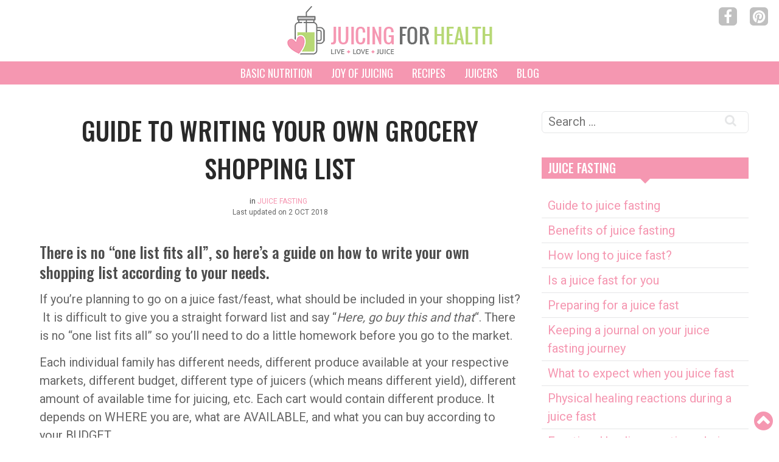

--- FILE ---
content_type: text/html; charset=UTF-8
request_url: https://juicing-for-health.com/guide-to-write-shopping-list
body_size: 22593
content:
<!DOCTYPE html>
<html lang="en-US" dir="ltr">
                <head>
    
            <meta name="viewport" content="width=device-width, initial-scale=1.0">
        <meta http-equiv="X-UA-Compatible" content="IE=edge" />
        

        
            <meta http-equiv="Content-Type" content="text/html; charset=UTF-8" />
    <link rel="profile" href="https://gmpg.org/xfn/11" />
    <link rel="pingback" href="https://juicing-for-health.com/xmlrpc.php" />
    <script type="9e8e2b5854fa0316acd8aeb3-text/javascript">/* wpack.io publicPath */window.__wpackIoprestoPlayerdist='https://juicing-for-health.com/wp-content/plugins/presto-player/dist/';</script><script type="9e8e2b5854fa0316acd8aeb3-text/javascript">/* wpack.io publicPath */window.__wpackIoprestoPlayerdist='https://juicing-for-health.com/wp-content/plugins/presto-player/dist/';</script><script type="9e8e2b5854fa0316acd8aeb3-text/javascript">/* wpack.io publicPath */window.__wpackIoprestoPlayerdist='https://juicing-for-health.com/wp-content/plugins/presto-player/dist/';</script><script type="9e8e2b5854fa0316acd8aeb3-text/javascript">/* wpack.io publicPath */window.__wpackIoprestoPlayerdist='https://juicing-for-health.com/wp-content/plugins/presto-player/dist/';</script><script type="9e8e2b5854fa0316acd8aeb3-text/javascript">/* wpack.io publicPath */window.__wpackIoprestoPlayerdist='https://juicing-for-health.com/wp-content/plugins/presto-player/dist/';</script><script type="9e8e2b5854fa0316acd8aeb3-text/javascript">/* wpack.io publicPath */window.__wpackIoprestoPlayerdist='https://juicing-for-health.com/wp-content/plugins/presto-player/dist/';</script><script type="9e8e2b5854fa0316acd8aeb3-text/javascript">/* wpack.io publicPath */window.__wpackIoprestoPlayerdist='https://juicing-for-health.com/wp-content/plugins/presto-player/dist/';</script><!-- Manifest added by SuperPWA - Progressive Web Apps Plugin For WordPress -->
<link rel="manifest" href="/superpwa-manifest.json">
<link rel="prefetch" href="/superpwa-manifest.json">
<meta name="theme-color" content="#e8e8e8">
<meta name="mobile-web-app-capable" content="yes">
<meta name="apple-touch-fullscreen" content="yes">
<meta name="apple-mobile-web-app-title" content="Juicing for Health">
<meta name="application-name" content="Juicing for Health">
<meta name="apple-mobile-web-app-capable" content="yes">
<meta name="apple-mobile-web-app-status-bar-style" content="default">
<link rel="apple-touch-icon" sizes="192x192" href="/wp-content/uploads/jfh-pwa-192.png">
<link rel="apple-touch-icon" sizes="192x192" href="/wp-content/uploads/jfh-pwa-192.png">
<link rel="apple-touch-icon" sizes="512x512" href="/wp-content/uploads/jfh-pwa-512.png">
<link rel="apple-touch-icon" sizes="512x512" href="/wp-content/uploads/jfh-pwa-512.png">
<!-- / SuperPWA.com -->
	<style>img:is([sizes="auto" i], [sizes^="auto," i]) { contain-intrinsic-size: 3000px 1500px }</style>
	
<!-- Search Engine Optimization by Rank Math - https://rankmath.com/ -->
<title>Guide To Writing Your Own Grocery Shopping List</title>
<meta name="description" content="If you&#039;re planning to go on a juice fast/feast, what should be included in your shopping list?  It is difficult to give you a straight forward list and say"/>
<meta name="robots" content="follow, index, max-snippet:-1, max-video-preview:-1, max-image-preview:large"/>
<link rel="canonical" href="https://juicing-for-health.com/guide-to-write-shopping-list" />
<meta property="og:locale" content="en_US" />
<meta property="og:type" content="article" />
<meta property="og:title" content="Guide To Writing Your Own Grocery Shopping List" />
<meta property="og:description" content="If you&#039;re planning to go on a juice fast/feast, what should be included in your shopping list?  It is difficult to give you a straight forward list and say" />
<meta property="og:url" content="https://juicing-for-health.com/guide-to-write-shopping-list" />
<meta property="og:site_name" content="Juicing For Health" />
<meta property="article:publisher" content="https://www.facebook.com/juicing.for.health" />
<meta property="article:section" content="Juice Fasting" />
<meta property="og:updated_time" content="2018-10-02T23:44:42-04:00" />
<meta property="og:image" content="https://juicing-for-health.com/wp-content/uploads/2016/01/grocery-list-1.jpg" />
<meta property="og:image:secure_url" content="https://juicing-for-health.com/wp-content/uploads/2016/01/grocery-list-1.jpg" />
<meta property="og:image:width" content="800" />
<meta property="og:image:height" content="419" />
<meta property="og:image:alt" content="Guide To Writing Your Own Grocery Shopping List" />
<meta property="og:image:type" content="image/jpeg" />
<meta property="article:published_time" content="2015-03-23T13:47:58-04:00" />
<meta property="article:modified_time" content="2018-10-02T23:44:42-04:00" />
<meta name="twitter:card" content="summary_large_image" />
<meta name="twitter:title" content="Guide To Writing Your Own Grocery Shopping List" />
<meta name="twitter:description" content="If you&#039;re planning to go on a juice fast/feast, what should be included in your shopping list?  It is difficult to give you a straight forward list and say" />
<meta name="twitter:image" content="https://juicing-for-health.com/wp-content/uploads/2016/01/grocery-list-1.jpg" />
<meta name="twitter:label1" content="Written by" />
<meta name="twitter:data1" content="Sara Ding" />
<meta name="twitter:label2" content="Time to read" />
<meta name="twitter:data2" content="1 minute" />
<script type="application/ld+json" class="rank-math-schema">{"@context":"https://schema.org","@graph":[{"@type":["Person","Organization"],"@id":"https://juicing-for-health.com/#person","name":"Juicing For Health","sameAs":["https://www.facebook.com/juicing.for.health","https://www.pinterest.ca/juicingforhealthcom/"]},{"@type":"WebSite","@id":"https://juicing-for-health.com/#website","url":"https://juicing-for-health.com","name":"Juicing For Health","alternateName":"JFH","publisher":{"@id":"https://juicing-for-health.com/#person"},"inLanguage":"en-US"},{"@type":"ImageObject","@id":"https://juicing-for-health.com/wp-content/uploads/2016/01/grocery-list-1.jpg","url":"https://juicing-for-health.com/wp-content/uploads/2016/01/grocery-list-1.jpg","width":"800","height":"419","inLanguage":"en-US"},{"@type":"WebPage","@id":"https://juicing-for-health.com/guide-to-write-shopping-list#webpage","url":"https://juicing-for-health.com/guide-to-write-shopping-list","name":"Guide To Writing Your Own Grocery Shopping List","datePublished":"2015-03-23T13:47:58-04:00","dateModified":"2018-10-02T23:44:42-04:00","isPartOf":{"@id":"https://juicing-for-health.com/#website"},"primaryImageOfPage":{"@id":"https://juicing-for-health.com/wp-content/uploads/2016/01/grocery-list-1.jpg"},"inLanguage":"en-US"},{"@type":"Person","@id":"https://juicing-for-health.com/author/speeding","name":"Sara Ding","description":"Sara Ding is the founder of Juicing-for-Health.com. She is a certified Wellness Health Coach, Nutritional Consultant and a Detox Specialist. She helps busy men and women identify their health issues at the root cause, in order to eliminate the problems for optimum physical/mental health and wellbeing.","url":"https://juicing-for-health.com/author/speeding","image":{"@type":"ImageObject","@id":"https://secure.gravatar.com/avatar/d1ae8dd32d9f411da747f116d941f13f?s=96&amp;d=blank&amp;r=g","url":"https://secure.gravatar.com/avatar/d1ae8dd32d9f411da747f116d941f13f?s=96&amp;d=blank&amp;r=g","caption":"Sara Ding","inLanguage":"en-US"},"sameAs":["http://juicing-for-health.com/about-us"]},{"@type":"BlogPosting","headline":"Guide To Writing Your Own Grocery Shopping List","datePublished":"2015-03-23T13:47:58-04:00","dateModified":"2018-10-02T23:44:42-04:00","author":{"@id":"https://juicing-for-health.com/author/speeding","name":"Sara Ding"},"publisher":{"@id":"https://juicing-for-health.com/#person"},"description":"If you&#039;re planning to go on a juice fast/feast, what should be included in your shopping list? \u00a0It is difficult to give you a straight forward list and say","name":"Guide To Writing Your Own Grocery Shopping List","@id":"https://juicing-for-health.com/guide-to-write-shopping-list#richSnippet","isPartOf":{"@id":"https://juicing-for-health.com/guide-to-write-shopping-list#webpage"},"image":{"@id":"https://juicing-for-health.com/wp-content/uploads/2016/01/grocery-list-1.jpg"},"inLanguage":"en-US","mainEntityOfPage":{"@id":"https://juicing-for-health.com/guide-to-write-shopping-list#webpage"}}]}</script>
<!-- /Rank Math WordPress SEO plugin -->

<link rel='dns-prefetch' href='//ajax.googleapis.com' />
<link rel='dns-prefetch' href='//scripts.mediavine.com' />


<link rel='stylesheet' id='wp-block-library-css' href='https://juicing-for-health.com/wp-includes/css/dist/block-library/style.min.css' type='text/css' media='all' />
<style id='classic-theme-styles-inline-css' type='text/css'>
/*! This file is auto-generated */
.wp-block-button__link{color:#fff;background-color:#32373c;border-radius:9999px;box-shadow:none;text-decoration:none;padding:calc(.667em + 2px) calc(1.333em + 2px);font-size:1.125em}.wp-block-file__button{background:#32373c;color:#fff;text-decoration:none}
</style>
<style id='global-styles-inline-css' type='text/css'>
:root{--wp--preset--aspect-ratio--square: 1;--wp--preset--aspect-ratio--4-3: 4/3;--wp--preset--aspect-ratio--3-4: 3/4;--wp--preset--aspect-ratio--3-2: 3/2;--wp--preset--aspect-ratio--2-3: 2/3;--wp--preset--aspect-ratio--16-9: 16/9;--wp--preset--aspect-ratio--9-16: 9/16;--wp--preset--color--black: #000000;--wp--preset--color--cyan-bluish-gray: #abb8c3;--wp--preset--color--white: #ffffff;--wp--preset--color--pale-pink: #f78da7;--wp--preset--color--vivid-red: #cf2e2e;--wp--preset--color--luminous-vivid-orange: #ff6900;--wp--preset--color--luminous-vivid-amber: #fcb900;--wp--preset--color--light-green-cyan: #7bdcb5;--wp--preset--color--vivid-green-cyan: #00d084;--wp--preset--color--pale-cyan-blue: #8ed1fc;--wp--preset--color--vivid-cyan-blue: #0693e3;--wp--preset--color--vivid-purple: #9b51e0;--wp--preset--gradient--vivid-cyan-blue-to-vivid-purple: linear-gradient(135deg,rgba(6,147,227,1) 0%,rgb(155,81,224) 100%);--wp--preset--gradient--light-green-cyan-to-vivid-green-cyan: linear-gradient(135deg,rgb(122,220,180) 0%,rgb(0,208,130) 100%);--wp--preset--gradient--luminous-vivid-amber-to-luminous-vivid-orange: linear-gradient(135deg,rgba(252,185,0,1) 0%,rgba(255,105,0,1) 100%);--wp--preset--gradient--luminous-vivid-orange-to-vivid-red: linear-gradient(135deg,rgba(255,105,0,1) 0%,rgb(207,46,46) 100%);--wp--preset--gradient--very-light-gray-to-cyan-bluish-gray: linear-gradient(135deg,rgb(238,238,238) 0%,rgb(169,184,195) 100%);--wp--preset--gradient--cool-to-warm-spectrum: linear-gradient(135deg,rgb(74,234,220) 0%,rgb(151,120,209) 20%,rgb(207,42,186) 40%,rgb(238,44,130) 60%,rgb(251,105,98) 80%,rgb(254,248,76) 100%);--wp--preset--gradient--blush-light-purple: linear-gradient(135deg,rgb(255,206,236) 0%,rgb(152,150,240) 100%);--wp--preset--gradient--blush-bordeaux: linear-gradient(135deg,rgb(254,205,165) 0%,rgb(254,45,45) 50%,rgb(107,0,62) 100%);--wp--preset--gradient--luminous-dusk: linear-gradient(135deg,rgb(255,203,112) 0%,rgb(199,81,192) 50%,rgb(65,88,208) 100%);--wp--preset--gradient--pale-ocean: linear-gradient(135deg,rgb(255,245,203) 0%,rgb(182,227,212) 50%,rgb(51,167,181) 100%);--wp--preset--gradient--electric-grass: linear-gradient(135deg,rgb(202,248,128) 0%,rgb(113,206,126) 100%);--wp--preset--gradient--midnight: linear-gradient(135deg,rgb(2,3,129) 0%,rgb(40,116,252) 100%);--wp--preset--font-size--small: 13px;--wp--preset--font-size--medium: 20px;--wp--preset--font-size--large: 36px;--wp--preset--font-size--x-large: 42px;--wp--preset--spacing--20: 0.44rem;--wp--preset--spacing--30: 0.67rem;--wp--preset--spacing--40: 1rem;--wp--preset--spacing--50: 1.5rem;--wp--preset--spacing--60: 2.25rem;--wp--preset--spacing--70: 3.38rem;--wp--preset--spacing--80: 5.06rem;--wp--preset--shadow--natural: 6px 6px 9px rgba(0, 0, 0, 0.2);--wp--preset--shadow--deep: 12px 12px 50px rgba(0, 0, 0, 0.4);--wp--preset--shadow--sharp: 6px 6px 0px rgba(0, 0, 0, 0.2);--wp--preset--shadow--outlined: 6px 6px 0px -3px rgba(255, 255, 255, 1), 6px 6px rgba(0, 0, 0, 1);--wp--preset--shadow--crisp: 6px 6px 0px rgba(0, 0, 0, 1);}:where(.is-layout-flex){gap: 0.5em;}:where(.is-layout-grid){gap: 0.5em;}body .is-layout-flex{display: flex;}.is-layout-flex{flex-wrap: wrap;align-items: center;}.is-layout-flex > :is(*, div){margin: 0;}body .is-layout-grid{display: grid;}.is-layout-grid > :is(*, div){margin: 0;}:where(.wp-block-columns.is-layout-flex){gap: 2em;}:where(.wp-block-columns.is-layout-grid){gap: 2em;}:where(.wp-block-post-template.is-layout-flex){gap: 1.25em;}:where(.wp-block-post-template.is-layout-grid){gap: 1.25em;}.has-black-color{color: var(--wp--preset--color--black) !important;}.has-cyan-bluish-gray-color{color: var(--wp--preset--color--cyan-bluish-gray) !important;}.has-white-color{color: var(--wp--preset--color--white) !important;}.has-pale-pink-color{color: var(--wp--preset--color--pale-pink) !important;}.has-vivid-red-color{color: var(--wp--preset--color--vivid-red) !important;}.has-luminous-vivid-orange-color{color: var(--wp--preset--color--luminous-vivid-orange) !important;}.has-luminous-vivid-amber-color{color: var(--wp--preset--color--luminous-vivid-amber) !important;}.has-light-green-cyan-color{color: var(--wp--preset--color--light-green-cyan) !important;}.has-vivid-green-cyan-color{color: var(--wp--preset--color--vivid-green-cyan) !important;}.has-pale-cyan-blue-color{color: var(--wp--preset--color--pale-cyan-blue) !important;}.has-vivid-cyan-blue-color{color: var(--wp--preset--color--vivid-cyan-blue) !important;}.has-vivid-purple-color{color: var(--wp--preset--color--vivid-purple) !important;}.has-black-background-color{background-color: var(--wp--preset--color--black) !important;}.has-cyan-bluish-gray-background-color{background-color: var(--wp--preset--color--cyan-bluish-gray) !important;}.has-white-background-color{background-color: var(--wp--preset--color--white) !important;}.has-pale-pink-background-color{background-color: var(--wp--preset--color--pale-pink) !important;}.has-vivid-red-background-color{background-color: var(--wp--preset--color--vivid-red) !important;}.has-luminous-vivid-orange-background-color{background-color: var(--wp--preset--color--luminous-vivid-orange) !important;}.has-luminous-vivid-amber-background-color{background-color: var(--wp--preset--color--luminous-vivid-amber) !important;}.has-light-green-cyan-background-color{background-color: var(--wp--preset--color--light-green-cyan) !important;}.has-vivid-green-cyan-background-color{background-color: var(--wp--preset--color--vivid-green-cyan) !important;}.has-pale-cyan-blue-background-color{background-color: var(--wp--preset--color--pale-cyan-blue) !important;}.has-vivid-cyan-blue-background-color{background-color: var(--wp--preset--color--vivid-cyan-blue) !important;}.has-vivid-purple-background-color{background-color: var(--wp--preset--color--vivid-purple) !important;}.has-black-border-color{border-color: var(--wp--preset--color--black) !important;}.has-cyan-bluish-gray-border-color{border-color: var(--wp--preset--color--cyan-bluish-gray) !important;}.has-white-border-color{border-color: var(--wp--preset--color--white) !important;}.has-pale-pink-border-color{border-color: var(--wp--preset--color--pale-pink) !important;}.has-vivid-red-border-color{border-color: var(--wp--preset--color--vivid-red) !important;}.has-luminous-vivid-orange-border-color{border-color: var(--wp--preset--color--luminous-vivid-orange) !important;}.has-luminous-vivid-amber-border-color{border-color: var(--wp--preset--color--luminous-vivid-amber) !important;}.has-light-green-cyan-border-color{border-color: var(--wp--preset--color--light-green-cyan) !important;}.has-vivid-green-cyan-border-color{border-color: var(--wp--preset--color--vivid-green-cyan) !important;}.has-pale-cyan-blue-border-color{border-color: var(--wp--preset--color--pale-cyan-blue) !important;}.has-vivid-cyan-blue-border-color{border-color: var(--wp--preset--color--vivid-cyan-blue) !important;}.has-vivid-purple-border-color{border-color: var(--wp--preset--color--vivid-purple) !important;}.has-vivid-cyan-blue-to-vivid-purple-gradient-background{background: var(--wp--preset--gradient--vivid-cyan-blue-to-vivid-purple) !important;}.has-light-green-cyan-to-vivid-green-cyan-gradient-background{background: var(--wp--preset--gradient--light-green-cyan-to-vivid-green-cyan) !important;}.has-luminous-vivid-amber-to-luminous-vivid-orange-gradient-background{background: var(--wp--preset--gradient--luminous-vivid-amber-to-luminous-vivid-orange) !important;}.has-luminous-vivid-orange-to-vivid-red-gradient-background{background: var(--wp--preset--gradient--luminous-vivid-orange-to-vivid-red) !important;}.has-very-light-gray-to-cyan-bluish-gray-gradient-background{background: var(--wp--preset--gradient--very-light-gray-to-cyan-bluish-gray) !important;}.has-cool-to-warm-spectrum-gradient-background{background: var(--wp--preset--gradient--cool-to-warm-spectrum) !important;}.has-blush-light-purple-gradient-background{background: var(--wp--preset--gradient--blush-light-purple) !important;}.has-blush-bordeaux-gradient-background{background: var(--wp--preset--gradient--blush-bordeaux) !important;}.has-luminous-dusk-gradient-background{background: var(--wp--preset--gradient--luminous-dusk) !important;}.has-pale-ocean-gradient-background{background: var(--wp--preset--gradient--pale-ocean) !important;}.has-electric-grass-gradient-background{background: var(--wp--preset--gradient--electric-grass) !important;}.has-midnight-gradient-background{background: var(--wp--preset--gradient--midnight) !important;}.has-small-font-size{font-size: var(--wp--preset--font-size--small) !important;}.has-medium-font-size{font-size: var(--wp--preset--font-size--medium) !important;}.has-large-font-size{font-size: var(--wp--preset--font-size--large) !important;}.has-x-large-font-size{font-size: var(--wp--preset--font-size--x-large) !important;}
:where(.wp-block-post-template.is-layout-flex){gap: 1.25em;}:where(.wp-block-post-template.is-layout-grid){gap: 1.25em;}
:where(.wp-block-columns.is-layout-flex){gap: 2em;}:where(.wp-block-columns.is-layout-grid){gap: 2em;}
:root :where(.wp-block-pullquote){font-size: 1.5em;line-height: 1.6;}
</style>
<link rel='stylesheet' id='lets-review-css' href='https://juicing-for-health.com/wp-content/plugins/lets-review/frontend/css/lets-review-style.min.css' type='text/css' media='all' />
<link rel='stylesheet' id='stcr-style-css' href='https://juicing-for-health.com/wp-content/plugins/subscribe-to-comments-reloaded/includes/css/stcr-style.css' type='text/css' media='all' />
<link rel='stylesheet' id='aawp-styles-css' href='https://juicing-for-health.com/wp-content/plugins/aawp/public/assets/css/styles.min.css' type='text/css' media='all' />
<link rel='stylesheet' id='custom-css' href='https://juicing-for-health.com/wp-content/themes/g5_hydrogen/custom/css-compiled/custom.css' type='text/css' media='all' />
<script type="text/javascript" async="async" data-noptimize="1" data-cfasync="false" src="https://scripts.mediavine.com/tags/juicing-for-health-new-owner.js" id="mv-script-wrapper-js"></script>
<script type="9e8e2b5854fa0316acd8aeb3-text/javascript" id="wp-disable-css-lazy-load-js-extra">
/* <![CDATA[ */
var WpDisableAsyncLinks = {"wp-disable-google-fonts":"https:\/\/fonts.googleapis.com\/css?family=Roboto:100,300,400,500,700,900,100i,300i,400i,500i,700i,900i|Oswald:200,300,400,500,600,700,200i,300i,400i,500i,600i,700i&display=swap&subset=all"};
/* ]]> */
</script>
<script type="9e8e2b5854fa0316acd8aeb3-text/javascript" src="https://juicing-for-health.com/wp-content/plugins/wp-disable/js/css-lazy-load.min.js" id="wp-disable-css-lazy-load-js"></script>
<link rel="alternate" title="oEmbed (JSON)" type="application/json+oembed" href="https://juicing-for-health.com/wp-json/oembed/1.0/embed?url=https%3A%2F%2Fjuicing-for-health.com%2Fguide-to-write-shopping-list" />
<link rel="alternate" title="oEmbed (XML)" type="text/xml+oembed" href="https://juicing-for-health.com/wp-json/oembed/1.0/embed?url=https%3A%2F%2Fjuicing-for-health.com%2Fguide-to-write-shopping-list&#038;format=xml" />
<meta name="generator" content="Site Kit by Google 1.80.0" /><!-- Google Tag Manager -->
<script type="9e8e2b5854fa0316acd8aeb3-text/javascript">(function(w,d,s,l,i){w[l]=w[l]||[];w[l].push({'gtm.start':
new Date().getTime(),event:'gtm.js'});var f=d.getElementsByTagName(s)[0],
j=d.createElement(s),dl=l!='dataLayer'?'&l='+l:'';j.async=true;j.src=
'https://www.googletagmanager.com/gtm.js?id='+i+dl;f.parentNode.insertBefore(j,f);
})(window,document,'script','dataLayer','GTM-MLW6F5J');</script>
<!-- End Google Tag Manager --><script type="application/ld+json" data-schema="12531-post-Default">{"@context":"https:\/\/schema.org\/","@type":"BlogPosting","@id":"https:\/\/juicing-for-health.com\/guide-to-write-shopping-list#BlogPosting","mainEntityOfPage":"https:\/\/juicing-for-health.com\/guide-to-write-shopping-list","headline":"Guide To Writing Your Own Grocery Shopping List","name":"Guide To Writing Your Own Grocery Shopping List","description":"Last updated on 2 OCT 2018There is no &#8220;one list fits all&#8221;, so here&#8217;s a guide on how to write your own shopping list according to your needs. If you&#8217;re planning to go on a juice fast\/feast, what should be included in your shopping list? \u00a0It is difficult to give you a straight forward list [&hellip;]","datePublished":"2015-03-23","dateModified":"2018-10-02","author":{"@type":"Person","@id":"https:\/\/juicing-for-health.com\/author\/speeding#Person","name":"Sara Ding","url":"https:\/\/juicing-for-health.com\/author\/speeding","description":"Sara Ding is the founder of Juicing-for-Health.com. She is a certified Wellness Health Coach, Nutritional Consultant and a Detox Specialist. She helps busy men and women identify their health issues at the root cause, in order to eliminate the problems for optimum physical\/mental health and wellbeing.","image":{"@type":"ImageObject","@id":"https:\/\/secure.gravatar.com\/avatar\/d1ae8dd32d9f411da747f116d941f13f?s=96&d=blank&r=g","url":"https:\/\/secure.gravatar.com\/avatar\/d1ae8dd32d9f411da747f116d941f13f?s=96&d=blank&r=g","height":96,"width":96}},"publisher":{"@type":"Organization","name":"Juicing For Health","logo":{"@type":"ImageObject","@id":"http:\/\/juicing-for-health.com\/wp-content\/uploads\/2018\/09\/juicing-for-health-logo.png","url":"http:\/\/juicing-for-health.com\/wp-content\/uploads\/2018\/09\/juicing-for-health-logo.png","width":600,"height":60}},"image":{"@type":"ImageObject","@id":"https:\/\/juicing-for-health.com\/wp-content\/uploads\/2016\/01\/grocery-list-1.jpg","url":"https:\/\/juicing-for-health.com\/wp-content\/uploads\/2016\/01\/grocery-list-1.jpg","height":419,"width":800},"url":"https:\/\/juicing-for-health.com\/guide-to-write-shopping-list","about":["Juice Fasting"],"wordCount":491}</script>
<script type="application/ld+json" data-schema="Breadcrumb">{"@context":"https:\/\/schema.org\/","@type":"BreadcrumbList","itemListElement":[{"@type":"ListItem","position":1,"name":"Guide To Writing Your Own Grocery Shopping List","item":"https:\/\/juicing-for-health.com\/guide-to-write-shopping-list#breadcrumbitem"}]}</script>
<style type="text/css">.aawp .aawp-tb__row--highlight{background-color:#256aaf;}.aawp .aawp-tb__row--highlight{color:#fff;}.aawp .aawp-tb__row--highlight a{color:#fff;}</style>      <meta name="onesignal" content="wordpress-plugin"/>
            <script type="9e8e2b5854fa0316acd8aeb3-text/javascript">

      window.OneSignal = window.OneSignal || [];

      OneSignal.push( function() {
        OneSignal.SERVICE_WORKER_UPDATER_PATH = "OneSignalSDKUpdaterWorker.js.php";
                      OneSignal.SERVICE_WORKER_PATH = "OneSignalSDKWorker.js.php";
                      OneSignal.SERVICE_WORKER_PARAM = { scope: "/" };
        OneSignal.setDefaultNotificationUrl("https://juicing-for-health.com");
        var oneSignal_options = {};
        window._oneSignalInitOptions = oneSignal_options;

        oneSignal_options['wordpress'] = true;
oneSignal_options['appId'] = '57066ac0-5d02-4e7d-9c29-bb40d4709e97';
oneSignal_options['allowLocalhostAsSecureOrigin'] = true;
oneSignal_options['welcomeNotification'] = { };
oneSignal_options['welcomeNotification']['title'] = "";
oneSignal_options['welcomeNotification']['message'] = "";
oneSignal_options['welcomeNotification']['url'] = "juicing-for-health.com";
oneSignal_options['path'] = "https://juicing-for-health.com/wp-content/plugins/onesignal-free-web-push-notifications/sdk_files/";
oneSignal_options['promptOptions'] = { };
oneSignal_options['promptOptions']['siteName'] = "http://juicing-for-health.com";
oneSignal_options['notifyButton'] = { };
oneSignal_options['notifyButton']['enable'] = true;
oneSignal_options['notifyButton']['position'] = 'bottom-right';
oneSignal_options['notifyButton']['theme'] = 'default';
oneSignal_options['notifyButton']['size'] = 'medium';
oneSignal_options['notifyButton']['displayPredicate'] = function() {
              return OneSignal.isPushNotificationsEnabled()
                      .then(function(isPushEnabled) {
                          return !isPushEnabled;
                      });
            };
oneSignal_options['notifyButton']['showCredit'] = false;
oneSignal_options['notifyButton']['text'] = {};
                OneSignal.init(window._oneSignalInitOptions);
                OneSignal.showSlidedownPrompt();      });

      function documentInitOneSignal() {
        var oneSignal_elements = document.getElementsByClassName("OneSignal-prompt");

        var oneSignalLinkClickHandler = function(event) { OneSignal.push(['registerForPushNotifications']); event.preventDefault(); };        for(var i = 0; i < oneSignal_elements.length; i++)
          oneSignal_elements[i].addEventListener('click', oneSignalLinkClickHandler, false);
      }

      if (document.readyState === 'complete') {
           documentInitOneSignal();
      }
      else {
           window.addEventListener("load", function(event){
               documentInitOneSignal();
          });
      }
    </script>
<link rel="icon" href="https://juicing-for-health.com/wp-content/uploads/2017/08/favicon-1.png" sizes="32x32" />
<link rel="icon" href="https://juicing-for-health.com/wp-content/uploads/2017/08/favicon-1.png" sizes="192x192" />
<meta name="msapplication-TileImage" content="https://juicing-for-health.com/wp-content/uploads/2017/08/favicon-1.png" />
		<style type="text/css" id="wp-custom-css">
			.single-post h2, .single-post h3, .single-post h4, .single-post h5, .single-post h6 {
    margin: 2.5rem 0 .8rem;
}

/* Cam's Shitty CTA */

.jfh-amazon-cta-div {
	  margin: 48px 0;
    padding: 24px 24px;
    text-align: center;
    background-color: #F9F9F9;
		border-top: 10px solid #f597b1;
}
.jfh-amazon-cta-div-inner {
    border-top: 3px solid #DDDDDD;
    border-bottom: 3px solid #DDDDDD;
    padding: 24px 0;
}
.cta-disclosure-copy {
	font-size: 12px;
	margin-bottom: 10px;
	padding: .5rem 2rem 1rem 2rem
}

.cta-h4 {
	margin: 0 !important;
}

.list-h3-specs-white {
	margin-top: 10px !important;
  color: #fff;
  text-align: center;
}

/* Mediavine CSS */

@media only screen and (min-width: 768px) {

   body.single-post #g-content {
       max-width: calc(100% - 320px);
   }
   #sidebar {
       min-width: 320px !important;
   }

   #sidebar .g-content {
       min-width: 300px !important;
 }
	
}

@media only screen and (max-width: 359px) {
   .entry-content {
       min-width: 300px !important;
   }
}
@media (min-width: 320px) and (max-width: 768px) {
  .single-post #sidebar {
    display: none !important;
  }
	.single-post #g-content {
    width: 100%;
  }
	#g-header #menu-nav {
		display: none;
	}
	#g-header #menu-nav.show {
		display: block !important;
	}
}





		</style>
			<!-- Fonts Plugin CSS - https://fontsplugin.com/ -->
	<style>
		:root {
--font-base: Roboto;
--font-headings: Oswald;
}
body, #content, .entry-content, .post-content, .page-content, .post-excerpt, .entry-summary, .entry-excerpt, .widget-area, .widget, .sidebar, #sidebar, footer, .footer, #footer, .site-footer {
font-family: "Roboto";
 }
#site-title, .site-title, #site-title a, .site-title a, .entry-title, .entry-title a, h1, h2, h3, h4, h5, h6, .widget-title {
font-family: "Oswald";
 }
	</style>
	<!-- Fonts Plugin CSS -->
	<noscript><style id="rocket-lazyload-nojs-css">.rll-youtube-player, [data-lazy-src]{display:none !important;}</style></noscript>
                    <link rel="apple-touch-icon" sizes="180x180" href="/apple-touch-icon.png">
<link rel="icon" type="image/png" sizes="32x32" href="/favicon-32x32.png">
<link rel="icon" type="image/png" sizes="16x16" href="/favicon-16x16.png">
<link rel="manifest" href="/site.webmanifest">
<link rel="mask-icon" href="/safari-pinned-tab.svg" color="#5bbad5">
<meta name="msapplication-TileColor" content="#2b5797">
<meta name="theme-color" content="#ffffff">
            
</head>

    
    <body class="g-jeyjoo g-style- post-template-default single single-post postid-12531 single-format-standard site outline-default dir-ltr aawp-custom">
        
                    

        
        <div id="g-page-surround">
                                    

                            
                <header id="g-header">
                                        <div class="g-grid">                        

        <div class="g-block size-100">
             <div class="g-content">
                                    <div id="custom_html-2" class="widget_text widget widget_custom_html"><div class="textwidget custom-html-widget"><a href="https://juicing-for-health.com" data-wpel-link="internal"><img width="340" height="81" class="logo mtb-10" src="data:image/svg+xml,%3Csvg%20xmlns='http://www.w3.org/2000/svg'%20viewBox='0%200%20340%2081'%3E%3C/svg%3E" alt="Juicing for Health Logo" data-lazy-src="https://juicing-for-health.com/wp-content/uploads/juicing-for-health-logo.png"><noscript><img width="340" height="81" class="logo mtb-10" src="https://juicing-for-health.com/wp-content/uploads/juicing-for-health-logo.png" alt="Juicing for Health Logo"></noscript></a>
<div id="jmobile" class="fa fa-bars"></div></div></div><div id="custom_html-3" class="widget_text widget widget_custom_html"><div class="textwidget custom-html-widget"><div class="socials">
<a class="fa fa-facebook" href="https://www.facebook.com/juicing.for.health" target="_blank" data-wpel-link="external" rel="follow external noopener noreferrer"></a>
<a class="fa fa-pinterest" href="https://www.pinterest.ca/juicingforhealthcom/" target="_blank" data-wpel-link="external" rel="follow external noopener noreferrer"></a>
</div></div></div>
            
        </div>
        </div>
            </div>
                            <div class="g-grid">                        

        <div class="g-block size-100">
             <div class="g-content">
                                    <div id="nav_menu-2" class="widget widget_nav_menu"><div class="menu-nav-container"><ul id="menu-nav" class="menu"><li id="menu-item-29893" class="menu-item menu-item-type-post_type menu-item-object-post menu-item-has-children menu-item-29893"><a href="https://juicing-for-health.com/introduction-to-basic-holistic-nutrition" data-wpel-link="internal">Basic Nutrition</a>
<ul class="sub-menu">
	<li id="menu-item-29894" class="menu-item menu-item-type-custom menu-item-object-custom menu-item-has-children menu-item-29894"><a>Nutritional Guides</a>
	<ul class="sub-menu">
		<li id="menu-item-29895" class="menu-item menu-item-type-post_type menu-item-object-post menu-item-29895"><a href="https://juicing-for-health.com/introduction-to-basic-holistic-nutrition" data-wpel-link="internal">Basic Holistic Nutrition</a></li>
		<li id="menu-item-29896" class="menu-item menu-item-type-post_type menu-item-object-post menu-item-29896"><a href="https://juicing-for-health.com/essential-nutrient-groups" data-wpel-link="internal">The 6 Essential Nutrient Groups</a></li>
		<li id="menu-item-29897" class="menu-item menu-item-type-post_type menu-item-object-post menu-item-29897"><a href="https://juicing-for-health.com/carbohydrates" data-wpel-link="internal">Carbohydrates</a></li>
		<li id="menu-item-29898" class="menu-item menu-item-type-post_type menu-item-object-post menu-item-29898"><a href="https://juicing-for-health.com/amino-acids-and-proteins" data-wpel-link="internal">Amino Acids &#038; Proteins</a></li>
		<li id="menu-item-29899" class="menu-item menu-item-type-post_type menu-item-object-post menu-item-29899"><a href="https://juicing-for-health.com/essential-fatty-acids" data-wpel-link="internal">Essential Fatty Acids</a></li>
		<li id="menu-item-29900" class="menu-item menu-item-type-post_type menu-item-object-post menu-item-29900"><a href="https://juicing-for-health.com/essential-minerals" data-wpel-link="internal">Essential Minerals</a></li>
	</ul>
</li>
	<li id="menu-item-29907" class="menu-item menu-item-type-custom menu-item-object-custom menu-item-has-children menu-item-29907"><a>Detoxing</a>
	<ul class="sub-menu">
		<li id="menu-item-29908" class="menu-item menu-item-type-post_type menu-item-object-post menu-item-29908"><a href="https://juicing-for-health.com/detoxification" data-wpel-link="internal">What is Detoxification</a></li>
		<li id="menu-item-29909" class="menu-item menu-item-type-post_type menu-item-object-post menu-item-29909"><a href="https://juicing-for-health.com/how-to-detox" data-wpel-link="internal">How to Detox In The Correct Order</a></li>
		<li id="menu-item-29910" class="menu-item menu-item-type-post_type menu-item-object-post menu-item-29910"><a href="https://juicing-for-health.com/where-do-toxins-come-from" data-wpel-link="internal">Types of Toxins</a></li>
		<li id="menu-item-29911" class="menu-item menu-item-type-post_type menu-item-object-post menu-item-29911"><a href="https://juicing-for-health.com/chemicals-in-foods" data-wpel-link="internal">Chemicals in Foods</a></li>
		<li id="menu-item-29990" class="menu-item menu-item-type-taxonomy menu-item-object-category menu-item-29990"><a href="https://juicing-for-health.com/detox" data-wpel-link="internal">ALL</a></li>
	</ul>
</li>
	<li id="menu-item-29902" class="menu-item menu-item-type-custom menu-item-object-custom menu-item-has-children menu-item-29902"><a>What to eat</a>
	<ul class="sub-menu">
		<li id="menu-item-29904" class="menu-item menu-item-type-taxonomy menu-item-object-category menu-item-29904"><a href="https://juicing-for-health.com/blog/vegetables" data-wpel-link="internal">Vegetables</a></li>
		<li id="menu-item-29903" class="menu-item menu-item-type-taxonomy menu-item-object-category menu-item-29903"><a href="https://juicing-for-health.com/blog/fruits" data-wpel-link="internal">Fruits</a></li>
		<li id="menu-item-29905" class="menu-item menu-item-type-taxonomy menu-item-object-category menu-item-29905"><a href="https://juicing-for-health.com/blog/herbs-spices" data-wpel-link="internal">Herbs &#038; Spices</a></li>
		<li id="menu-item-29906" class="menu-item menu-item-type-post_type menu-item-object-post menu-item-29906"><a href="https://juicing-for-health.com/acid-forming-foods" data-wpel-link="internal">Acid Forming Foods</a></li>
	</ul>
</li>
</ul>
</li>
<li id="menu-item-29917" class="menu-item menu-item-type-taxonomy menu-item-object-category menu-item-has-children menu-item-29917"><a href="https://juicing-for-health.com/blog/joy-of-juicing" data-wpel-link="internal">Joy of Juicing</a>
<ul class="sub-menu">
	<li id="menu-item-29918" class="menu-item menu-item-type-custom menu-item-object-custom menu-item-has-children menu-item-29918"><a>Juicing Guides</a>
	<ul class="sub-menu">
		<li id="menu-item-29919" class="menu-item menu-item-type-post_type menu-item-object-post menu-item-29919"><a href="https://juicing-for-health.com/ultimate-beginners-guide-to-juicing" data-wpel-link="internal">Beginner’s Guide</a></li>
		<li id="menu-item-29920" class="menu-item menu-item-type-post_type menu-item-object-post menu-item-29920"><a href="https://juicing-for-health.com/guide-to-juicing-for-kids" data-wpel-link="internal">Juicing for Kids</a></li>
		<li id="menu-item-29921" class="menu-item menu-item-type-post_type menu-item-object-post menu-item-29921"><a href="https://juicing-for-health.com/juice-fasting" data-wpel-link="internal">Juice Fasting</a></li>
		<li id="menu-item-29922" class="menu-item menu-item-type-post_type menu-item-object-post menu-item-29922"><a href="https://juicing-for-health.com/health-benefits-of-juicing" data-wpel-link="internal">Health Benefits of Juicing</a></li>
	</ul>
</li>
	<li id="menu-item-29923" class="menu-item menu-item-type-custom menu-item-object-custom menu-item-has-children menu-item-29923"><a>Juicing Basics</a>
	<ul class="sub-menu">
		<li id="menu-item-29924" class="menu-item menu-item-type-post_type menu-item-object-post menu-item-29924"><a href="https://juicing-for-health.com/fruit-juicing" data-wpel-link="internal">Fruit Juicing</a></li>
		<li id="menu-item-29925" class="menu-item menu-item-type-post_type menu-item-object-post menu-item-29925"><a href="https://juicing-for-health.com/vegetable-juicing" data-wpel-link="internal">Vegetable Juicing</a></li>
	</ul>
</li>
</ul>
</li>
<li id="menu-item-29926" class="menu-item menu-item-type-taxonomy menu-item-object-category menu-item-has-children menu-item-29926"><a href="https://juicing-for-health.com/juice-recipes" data-wpel-link="internal">Recipes</a>
<ul class="sub-menu">
	<li id="menu-item-29927" class="menu-item menu-item-type-custom menu-item-object-custom menu-item-has-children menu-item-29927"><a>How to&#8230;</a>
	<ul class="sub-menu">
		<li id="menu-item-29928" class="menu-item menu-item-type-post_type menu-item-object-post menu-item-29928"><a href="https://juicing-for-health.com/how-to-make-green-juices" data-wpel-link="internal">Make Green Juices</a></li>
		<li id="menu-item-31097" class="menu-item menu-item-type-custom menu-item-object-custom menu-item-31097"><a href="https://juicing-for-health.com/juice-recipes/juice-for-ailments" data-wpel-link="internal">Juice By Ailments</a></li>
		<li id="menu-item-29930" class="menu-item menu-item-type-post_type menu-item-object-post menu-item-29930"><a href="https://juicing-for-health.com/juice-cleanse-recipes" data-wpel-link="internal">Make a Typical Detox Juice</a></li>
	</ul>
</li>
	<li id="menu-item-29931" class="menu-item menu-item-type-custom menu-item-object-custom menu-item-has-children menu-item-29931"><a>Recipes</a>
	<ul class="sub-menu">
		<li id="menu-item-29932" class="menu-item menu-item-type-taxonomy menu-item-object-category menu-item-29932"><a href="https://juicing-for-health.com/juice-recipes/green-juice-recipes" data-wpel-link="internal">Green Juice Recipes</a></li>
		<li id="menu-item-29934" class="menu-item menu-item-type-taxonomy menu-item-object-category menu-item-29934"><a href="https://juicing-for-health.com/juice-recipes/juicer-pulp-recipes" data-wpel-link="internal">Juicer Pulp Recipes</a></li>
		<li id="menu-item-29936" class="menu-item menu-item-type-taxonomy menu-item-object-category menu-item-29936"><a href="https://juicing-for-health.com/juice-recipes" data-wpel-link="internal">ALL</a></li>
	</ul>
</li>
</ul>
</li>
<li id="menu-item-29937" class="menu-item menu-item-type-taxonomy menu-item-object-category menu-item-has-children menu-item-29937"><a href="https://juicing-for-health.com/juicer-reviews" data-wpel-link="internal">Juicers</a>
<ul class="sub-menu">
	<li id="menu-item-29938" class="menu-item menu-item-type-custom menu-item-object-custom menu-item-has-children menu-item-29938"><a>Juicer guides</a>
	<ul class="sub-menu">
		<li id="menu-item-29939" class="menu-item menu-item-type-post_type menu-item-object-post menu-item-29939"><a href="https://juicing-for-health.com/the-ultimate-guide-to-juicers" data-wpel-link="internal">Guide to Juicers</a></li>
		<li id="menu-item-29940" class="menu-item menu-item-type-post_type menu-item-object-post menu-item-29940"><a href="https://juicing-for-health.com/choosing-the-right-juicer" data-wpel-link="internal">Choosing the Right Juicer</a></li>
		<li id="menu-item-29941" class="menu-item menu-item-type-post_type menu-item-object-post menu-item-29941"><a href="https://juicing-for-health.com/juicing-vs-blending" data-wpel-link="internal">Juicing vs Blending: The Guide to Which is Best for Health &#038; Weight Loss</a></li>
	</ul>
</li>
	<li id="menu-item-29942" class="menu-item menu-item-type-custom menu-item-object-custom menu-item-has-children menu-item-29942"><a>Types of Juicer</a>
	<ul class="sub-menu">
		<li id="menu-item-29943" class="menu-item menu-item-type-post_type menu-item-object-post menu-item-29943"><a href="https://juicing-for-health.com/single-gear-juicers" data-wpel-link="internal">Masticating Juicers</a></li>
		<li id="menu-item-29944" class="menu-item menu-item-type-post_type menu-item-object-post menu-item-29944"><a href="https://juicing-for-health.com/twin-gear-juicers" data-wpel-link="internal">Twin Gear Juicers</a></li>
		<li id="menu-item-29945" class="menu-item menu-item-type-post_type menu-item-object-post menu-item-29945"><a href="https://juicing-for-health.com/manual-non-electric-juicers" data-wpel-link="internal">Manual Juicers</a></li>
		<li id="menu-item-29946" class="menu-item menu-item-type-post_type menu-item-object-post menu-item-29946"><a href="https://juicing-for-health.com/centrifugal-juicers" data-wpel-link="internal">Centrifugal Juicers</a></li>
		<li id="menu-item-29947" class="menu-item menu-item-type-post_type menu-item-object-post menu-item-29947"><a href="https://juicing-for-health.com/hydraulic-press-juicers" data-wpel-link="internal">Hydraulic Press Juicers</a></li>
	</ul>
</li>
	<li id="menu-item-29948" class="menu-item menu-item-type-custom menu-item-object-custom menu-item-has-children menu-item-29948"><a>Popular Juicers</a>
	<ul class="sub-menu">
		<li id="menu-item-29949" class="menu-item menu-item-type-post_type menu-item-object-post menu-item-29949"><a href="https://juicing-for-health.com/omega-cube-300-juicer-review" data-wpel-link="internal">Omega CUBE300</a></li>
		<li id="menu-item-29950" class="menu-item menu-item-type-post_type menu-item-object-post menu-item-29950"><a href="https://juicing-for-health.com/hurom-aa-series" data-wpel-link="internal">Hurom H-AA Series</a></li>
		<li id="menu-item-29951" class="menu-item menu-item-type-post_type menu-item-object-post menu-item-29951"><a href="https://juicing-for-health.com/kuvings-wide-mouth-slow-juicer" data-wpel-link="internal">Kuvings Slow Juicer</a></li>
		<li id="menu-item-29952" class="menu-item menu-item-type-post_type menu-item-object-post menu-item-29952"><a href="https://juicing-for-health.com/omega-vert-juicer" data-wpel-link="internal">Omega VERT VRT330/350HD</a></li>
		<li id="menu-item-29953" class="menu-item menu-item-type-post_type menu-item-object-post menu-item-29953"><a href="https://juicing-for-health.com/omega-j8004-j8006" data-wpel-link="internal">Omega Nutrition Center</a></li>
		<li id="menu-item-29954" class="menu-item menu-item-type-post_type menu-item-object-post menu-item-29954"><a href="https://juicing-for-health.com/omega-juicer-j8003-j8005" data-wpel-link="internal">Omega J8003 / J8005</a></li>
	</ul>
</li>
</ul>
</li>
<li id="menu-item-29955" class="menu-item menu-item-type-taxonomy menu-item-object-category menu-item-has-children menu-item-29955"><a href="https://juicing-for-health.com/blog" data-wpel-link="internal">Blog</a>
<ul class="sub-menu">
	<li id="menu-item-29969" class="menu-item menu-item-type-custom menu-item-object-custom menu-item-has-children menu-item-29969"><a>Lifestyle</a>
	<ul class="sub-menu">
		<li id="menu-item-29957" class="menu-item menu-item-type-taxonomy menu-item-object-category menu-item-29957"><a href="https://juicing-for-health.com/blog/do-it-yourself" data-wpel-link="internal">Do-It-Yourself</a></li>
		<li id="menu-item-29959" class="menu-item menu-item-type-taxonomy menu-item-object-category menu-item-29959"><a href="https://juicing-for-health.com/blog/healthy-eats" data-wpel-link="internal">Healthy Eats</a></li>
		<li id="menu-item-29960" class="menu-item menu-item-type-taxonomy menu-item-object-category menu-item-29960"><a href="https://juicing-for-health.com/blog/healthy-moves" data-wpel-link="internal">Healthy Moves</a></li>
		<li id="menu-item-29961" class="menu-item menu-item-type-taxonomy menu-item-object-category menu-item-29961"><a href="https://juicing-for-health.com/blog/healthy-beauty" data-wpel-link="internal">Healthy Beauty</a></li>
		<li id="menu-item-29962" class="menu-item menu-item-type-taxonomy menu-item-object-category menu-item-29962"><a href="https://juicing-for-health.com/blog/lifestyle-wellness" data-wpel-link="internal">Lifestyle &#038; Wellness</a></li>
		<li id="menu-item-29967" class="menu-item menu-item-type-taxonomy menu-item-object-category menu-item-29967"><a href="https://juicing-for-health.com/blog/tips-tricks" data-wpel-link="internal">Tips &#038; Tricks</a></li>
		<li id="menu-item-29968" class="menu-item menu-item-type-taxonomy menu-item-object-category menu-item-29968"><a href="https://juicing-for-health.com/blog/weight-management" data-wpel-link="internal">Weight Management</a></li>
	</ul>
</li>
	<li id="menu-item-29970" class="menu-item menu-item-type-custom menu-item-object-custom menu-item-has-children menu-item-29970"><a>Health</a>
	<ul class="sub-menu">
		<li id="menu-item-29956" class="menu-item menu-item-type-taxonomy menu-item-object-category menu-item-29956"><a href="https://juicing-for-health.com/blog/alternative-medicine" data-wpel-link="internal">Alternative Medicine</a></li>
		<li id="menu-item-29916" class="menu-item menu-item-type-taxonomy menu-item-object-category menu-item-29916"><a href="https://juicing-for-health.com/fight-cancer" data-wpel-link="internal">Fight Cancer</a></li>
		<li id="menu-item-29958" class="menu-item menu-item-type-taxonomy menu-item-object-category menu-item-29958"><a href="https://juicing-for-health.com/blog/health-benefits" data-wpel-link="internal">Health Benefits</a></li>
		<li id="menu-item-29963" class="menu-item menu-item-type-taxonomy menu-item-object-category menu-item-29963"><a href="https://juicing-for-health.com/blog/natural-remedies" data-wpel-link="internal">Natural Remedies</a></li>
		<li id="menu-item-29964" class="menu-item menu-item-type-taxonomy menu-item-object-category menu-item-29964"><a href="https://juicing-for-health.com/nutritional-info" data-wpel-link="internal">Nutritional Info</a></li>
		<li id="menu-item-29965" class="menu-item menu-item-type-taxonomy menu-item-object-category menu-item-29965"><a href="https://juicing-for-health.com/blog/sensational-stimulants" data-wpel-link="internal">Sensational Stimulants</a></li>
	</ul>
</li>
</ul>
</li>
</ul></div></div>
            
        </div>
        </div>
            </div>
            
    </header>
                
                <main id="g-main">
                                        <div class="g-grid">                        

        <div class="g-block size-100">
             <div class="g-content">
                                    <div id="search-6" class="extendedwopts-show extendedwopts-mobile nh visible-phone widget widget_search"><h2 class="widgettitle">Search mobile</h2>

    <form role="search" method="get" class="search-form form" action="https://juicing-for-health.com/">
        <label>
            <span class="screen-reader-text">Search for:</span>
            <input type="search" class="search-field" placeholder="Search …" value="" name="s" title="Search for:" />
        </label>
        <input type="submit" class="search-submit button" value="Search" />
    </form>

</div>
            
        </div>
        </div>
            </div>
                            <div class="g-grid">                        

        <div id="g-content" class="g-block size-70">
             <div class="g-content">
                                                        
    <div class="platform-content">
        <div class="content-wrapper">
            <section class="entry">

                <article class="post-type-post post-12531 post type-post status-publish format-standard has-post-thumbnail hentry category-juice-fasting-redirected mv-content-wrapper" id="post-12531">

    
                <section class="entry-header">

                                        <h1 class="entry-title">
                                            Guide To Writing Your Own Grocery Shopping List
                                    </h1>
                        
                                        
<div class="entry-meta">

    
                            <div class="meta-date">
                <i class="fa fa-clock-o" aria-hidden="true"></i>

                
                                    <span class="date">23 March 2015</span>
                            </div>
                
                            <div class="meta-author">
                <i class="fa fa-pencil" aria-hidden="true"></i>

                                    <span class="meta-prefix">by: </span>
                
                                    <a href="https://juicing-for-health.com/author/speeding" title="Sara Ding" class="meta-author-link" data-wpel-link="internal"><span class="author">Sara Ding</span></a>
                            </div>
                
                        
                            <div class="meta-categories">
                <i class="fa fa-folder-open" aria-hidden="true"></i>

                                    <span class="meta-prefix">in </span>
                
                <span class="categories">
                    <a href="https://juicing-for-health.com/juice-fasting-redirected" title="Juice Fasting" class="meta-category-link" data-wpel-link="internal"><span class="single-cat">Juice Fasting</span></a>                                    </span>
            </div>
                
                        
    
</div>
                        
        </section>
        
                
                        <section class="entry-content">

                                                
                                <p class="last-updated">Last updated on <time class="updated" datetime="2018-10-2">2 OCT 2018</time></p><div class="sharethis-inline-share-buttons"></div><h3>There is no &#8220;one list fits all&#8221;, so here&#8217;s a guide on how to write your own shopping list according to your needs.</h3>
<p>If you&#8217;re planning to go on a juice fast/feast, what should be included in your shopping list?  It is difficult to give you a straight forward list and say &#8220;<em>Here, go buy this and that</em>&#8220;. There is no &#8220;one list fits all&#8221; so you&#8217;ll need to do a little homework before you go to the market.</p>
<p>Each individual family has different needs, different produce available at your respective markets, different budget, different type of juicers (which means different yield), different amount of available time for juicing, etc. Each cart would contain different produce. It depends on WHERE you are, what are AVAILABLE, and what you can buy according to your BUDGET.</p>
<p>If you are a veteran juicer, you would already know what you might need for the cleanse. If you&#8217;re new to this, know that we should be including a lot of GREENS in our juices during a juice cleanse.</p>
<p>Here&#8217;s a <a href="https://juicing-for-health.com/how-to-make-green-juices.html" data-wpel-link="internal">simple guide chart on how to make tasty green juices</a>. Take a look or print it out to have an idea what you can include in your juices.</p>
<p><picture fetchpriority="high" decoding="async" class="aligncenter size-full wp-image-25442">
<source type="image/webp" data-lazy-srcset="https://juicing-for-health.com/wp-content/uploads/2016/01/grocery-shopping-1.jpg.webp" srcset="data:image/svg+xml,%3Csvg%20xmlns=&#039;http://www.w3.org/2000/svg&#039;%20viewBox=&#039;0%200%20800%20420&#039;%3E%3C/svg%3E"/>
<img fetchpriority="high" decoding="async" src="data:image/svg+xml,%3Csvg%20xmlns=&#039;http://www.w3.org/2000/svg&#039;%20viewBox=&#039;0%200%20800%20420&#039;%3E%3C/svg%3E" alt="grocery shopping cart" width="800" height="420" data-lazy-src="https://juicing-for-health.com/wp-content/uploads/2016/01/grocery-shopping-1.jpg"/>
</picture>
<noscript><picture fetchpriority="high" decoding="async" class="aligncenter size-full wp-image-25442">
<source type="image/webp" srcset="https://juicing-for-health.com/wp-content/uploads/2016/01/grocery-shopping-1.jpg.webp"/>
<img fetchpriority="high" decoding="async" src="https://juicing-for-health.com/wp-content/uploads/2016/01/grocery-shopping-1.jpg" alt="grocery shopping cart" width="800" height="420"/>
</picture>
</noscript></p>
<p>Buy what&#8217;s available where you are. If you&#8217;re quite new to juicing and want to make your juices to be more palatable, consider at least 2 carrots and 2 green apples for every glass of juice, plus all the other greens. And lemons!</p>
<p>Based on that list which gives you the measurement for one portion, do a little math and WRITE your own shopping list of what you might need. Consider how much available TIME you have to make the juice, and/or how many glasses you think you can drink a day (possibly 3 or 4 times a day if doing a juice cleanse). If there is more than one person drinking the juices with you, multiply your requirements by that number.</p>
<p>You may not get the amounts correct the first time, but once you get used to the amount your juicer produce, you&#8217;ll know how to shop better the next time.</p>
<h3 style="text-align: center;"><a href="https://juicing-for-health.com/juice-fasting" target="_blank" rel="noopener" data-wpel-link="internal">Go to the Juice Fasting Section for more articles.</a></h3>
<p>Have fun shopping!</p>

		<div id="aff"><p>Some of the links I post on this site are affiliate links. If you go through them to make a purchase, I will earn a small commission (at no additional cost to you). However, note that I’m recommending these products because of their quality and that I have good experience using them, not because of the commission to be made.</p></div>
		<div class="sharethis-inline-share-buttons"></div>
		<div id="author_box" class="flex">
	<div class="author_avatar" rel="author"><img alt='' src="data:image/svg+xml,%3Csvg%20xmlns='http://www.w3.org/2000/svg'%20viewBox='0%200%2090%2090'%3E%3C/svg%3E" data-lazy-srcset='https://secure.gravatar.com/avatar/d1ae8dd32d9f411da747f116d941f13f?s=180&#038;d=blank&#038;r=g 2x' class='avatar avatar-90 photo' height='90' width='90' data-lazy-src="https://secure.gravatar.com/avatar/d1ae8dd32d9f411da747f116d941f13f?s=90&#038;d=blank&#038;r=g" /><noscript><img alt='' src='https://secure.gravatar.com/avatar/d1ae8dd32d9f411da747f116d941f13f?s=90&#038;d=blank&#038;r=g' srcset='https://secure.gravatar.com/avatar/d1ae8dd32d9f411da747f116d941f13f?s=180&#038;d=blank&#038;r=g 2x' class='avatar avatar-90 photo' height='90' width='90' /></noscript></div>
	<div class="author_info">
		<h3 class="author_name">About <span class="author vcard"><span class="fn">Sara Ding</span></span></h3>
		<p class="author_details smaller">Sara Ding is the founder of Juicing-for-Health.com. She is a certified Wellness Health Coach, Nutritional Consultant and a Detox Specialist. She helps busy men and women identify their health issues at the root cause, in order to eliminate the problems for optimum physical/mental health and wellbeing.</p>
		<p class="author_links smaller"><!--a href="https://juicing-for-health.com/author/speeding">View all posts by Sara</a--><a href="https://juicing-for-health.com/about-us" target="_blank" data-wpel-link="internal">Read more</a>
		</p>
	</div>
</div>
<section id="hptpd-acw" class="widget hptpd-after-content-widget" aria-label="Related Articles"><div id='hptpd_acw_a40a3f3541' 
            class='hptpd-lazy-load-widget' 
            data-widget-id='hptpd_acw_a40a3f3541'>
            <p>Loading...</p>
            </div></section>

                
                
                                
                
            </section>
            
                                    
        
    
</article>
            </section>
        </div> <!-- /content-wrapper -->
    </div>

    
            
    </div>
        </div>
                    

        <div id="sidebar" class="g-block size-30 hidden-phone">
             <div class="g-content">
                                    <div id="search-3" class="extendedwopts-hide extendedwopts-mobile nh widget widget_search"><h2 class="widgettitle">Search site</h2>

    <form role="search" method="get" class="search-form form" action="https://juicing-for-health.com/">
        <label>
            <span class="screen-reader-text">Search for:</span>
            <input type="search" class="search-field" placeholder="Search …" value="" name="s" title="Search for:" />
        </label>
        <input type="submit" class="search-submit button" value="Search" />
    </form>

</div><div id="nav_menu-7" class="extendedwopts-hide extendedwopts-mobile jMenu widget widget_nav_menu"><h2 class="widgettitle">Juice Fasting</h2><div class="menu-juice-fasting-container"><ul id="menu-juice-fasting" class="menu"><li id="menu-item-30017" class="menu-item menu-item-type-post_type menu-item-object-post menu-item-30017"><a href="https://juicing-for-health.com/juice-fasting" data-wpel-link="internal">Guide to juice fasting</a></li>
<li id="menu-item-30018" class="menu-item menu-item-type-post_type menu-item-object-post menu-item-30018"><a href="https://juicing-for-health.com/benefits-of-juice-fasting" data-wpel-link="internal">Benefits of juice fasting</a></li>
<li id="menu-item-30019" class="menu-item menu-item-type-post_type menu-item-object-post menu-item-30019"><a href="https://juicing-for-health.com/how-long-to-juice-fast" data-wpel-link="internal">How long to juice fast?</a></li>
<li id="menu-item-30020" class="menu-item menu-item-type-post_type menu-item-object-post menu-item-30020"><a href="https://juicing-for-health.com/why-you-need-to-juice-fast" data-wpel-link="internal">Is a juice fast for you</a></li>
<li id="menu-item-30021" class="menu-item menu-item-type-post_type menu-item-object-post menu-item-30021"><a href="https://juicing-for-health.com/prepare-for-juice-fast" data-wpel-link="internal">Preparing for a juice fast</a></li>
<li id="menu-item-30022" class="menu-item menu-item-type-post_type menu-item-object-post menu-item-30022"><a href="https://juicing-for-health.com/juice-fasting-journal" data-wpel-link="internal">Keeping a journal on your juice fasting journey</a></li>
<li id="menu-item-30023" class="menu-item menu-item-type-post_type menu-item-object-post menu-item-30023"><a href="https://juicing-for-health.com/what-to-expect-when-juice-fasting" data-wpel-link="internal">What to expect when you juice fast</a></li>
<li id="menu-item-30025" class="menu-item menu-item-type-post_type menu-item-object-post menu-item-30025"><a href="https://juicing-for-health.com/healing-reactions" data-wpel-link="internal">Physical healing reactions during a juice fast</a></li>
<li id="menu-item-30024" class="menu-item menu-item-type-post_type menu-item-object-post menu-item-30024"><a href="https://juicing-for-health.com/emotional-healing-reactions" data-wpel-link="internal">Emotional healing reactions during a juice fast</a></li>
<li id="menu-item-30026" class="menu-item menu-item-type-post_type menu-item-object-post menu-item-30026"><a href="https://juicing-for-health.com/what-juices-and-how-much" data-wpel-link="internal">What juices and how much to drink during a juice fast?</a></li>
<li id="menu-item-30027" class="menu-item menu-item-type-post_type menu-item-object-post menu-item-30027"><a href="https://juicing-for-health.com/store-fresh-juices" data-wpel-link="internal">How to store freshly-pressed juices for longer</a></li>
<li id="menu-item-30028" class="menu-item menu-item-type-post_type menu-item-object-post menu-item-30028"><a href="https://juicing-for-health.com/3-7-day-detox-juice-cleanse" data-wpel-link="internal">3 To 7-day detox/juice cleanse</a></li>
<li id="menu-item-30030" class="menu-item menu-item-type-post_type menu-item-object-post menu-item-30030"><a href="https://juicing-for-health.com/8-14-day-detox-juice-cleanse" data-wpel-link="internal">8 to 14-day detox/juice cleanse</a></li>
<li id="menu-item-30029" class="menu-item menu-item-type-post_type menu-item-object-post menu-item-30029"><a href="https://juicing-for-health.com/15-to-21-day-detox-juice-cleanse" data-wpel-link="internal">15 To 21-day detox/juice cleanse</a></li>
<li id="menu-item-30031" class="menu-item menu-item-type-post_type menu-item-object-post menu-item-30031"><a href="https://juicing-for-health.com/juice-fasting-tips-for-working-people" data-wpel-link="internal">Fasting tips for working people</a></li>
<li id="menu-item-30032" class="menu-item menu-item-type-post_type menu-item-object-post menu-item-30032"><a href="https://juicing-for-health.com/lymphatic-massage-to-supercharge-juice-cleanse" data-wpel-link="internal">Lymphatic massage to supercharge your juice cleanse</a></li>
<li id="menu-item-30033" class="menu-item menu-item-type-post_type menu-item-object-post menu-item-30033"><a href="https://juicing-for-health.com/breaking-fast" data-wpel-link="internal">How to break your fast safely</a></li>
</ul></div></div><div id="custom_html-8" class="widget_text extendedwopts-hide extendedwopts-mobile widget widget_custom_html"><div class="textwidget custom-html-widget"><div class="fb-page" data-href="https://www.facebook.com/Juicing.for.Health/" data-small-header="true" data-adapt-container-width="true" data-hide-cover="false" data-show-facepile="true"><blockquote cite="https://www.facebook.com/Juicing.for.Health/" class="fb-xfbml-parse-ignore"><a href="https://www.facebook.com/Juicing.for.Health/" data-wpel-link="external" rel="follow external noopener noreferrer">Juicing For Health</a></blockquote></div></div></div><div id="rpwe_widget-5" class="extendedwopts-hide extendedwopts-mobile jSideBlogs revLinkColor widget rpwe_widget recent-posts-extended"><h2 class="widgettitle">Recent Posts</h2><div  class="rpwe-block "><ul class="rpwe-ul"><li class="rpwe-li rpwe-clearfix"><a class="rpwe-img" href="https://juicing-for-health.com/cucumber-peach-recipe-juice" data-wpel-link="internal"><img class="rpwe-alignleft rpwe-thumb" src="data:image/svg+xml,%3Csvg%20xmlns='http://www.w3.org/2000/svg'%20viewBox='0%200%2090%2090'%3E%3C/svg%3E" alt="Cucumber Peach Recipe &#038; juice" height="90" width="90" data-lazy-src="https://juicing-for-health.com/wp-content/uploads/2022/09/16-90x90.png"><noscript><img class="rpwe-alignleft rpwe-thumb" src="https://juicing-for-health.com/wp-content/uploads/2022/09/16-90x90.png" alt="Cucumber Peach Recipe &#038; juice" height="90" width="90"></noscript></a><h3 class="rpwe-title"><a href="https://juicing-for-health.com/cucumber-peach-recipe-juice" title="Permalink to Cucumber Peach Recipe &#038; juice" rel="bookmark" data-wpel-link="internal">Cucumber Peach Recipe &#038; juice</a></h3></li><li class="rpwe-li rpwe-clearfix"><a class="rpwe-img" href="https://juicing-for-health.com/start-your-week-off-strongtry-this-revitalizing-juice-blend" data-wpel-link="internal"><img class="rpwe-alignleft rpwe-thumb" src="data:image/svg+xml,%3Csvg%20xmlns='http://www.w3.org/2000/svg'%20viewBox='0%200%2090%2090'%3E%3C/svg%3E" alt="Start your week off strong!Try this (revitalizing) juice blend" height="90" width="90" data-lazy-src="https://juicing-for-health.com/wp-content/uploads/2022/09/36-90x90.png"><noscript><img class="rpwe-alignleft rpwe-thumb" src="https://juicing-for-health.com/wp-content/uploads/2022/09/36-90x90.png" alt="Start your week off strong!Try this (revitalizing) juice blend" height="90" width="90"></noscript></a><h3 class="rpwe-title"><a href="https://juicing-for-health.com/start-your-week-off-strongtry-this-revitalizing-juice-blend" title="Permalink to Start your week off strong!Try this (revitalizing) juice blend" rel="bookmark" data-wpel-link="internal">Start your week off strong!Try this (revitalizing) juice blend</a></h3></li><li class="rpwe-li rpwe-clearfix"><a class="rpwe-img" href="https://juicing-for-health.com/this-green-juice-has-all-kinds-of-nutrients-packed-into-one" data-wpel-link="internal"><img class="rpwe-alignleft rpwe-thumb" src="data:image/svg+xml,%3Csvg%20xmlns='http://www.w3.org/2000/svg'%20viewBox='0%200%2090%2090'%3E%3C/svg%3E" alt="This green juice has all kinds of nutrients packed into one" height="90" width="90" data-lazy-src="https://juicing-for-health.com/wp-content/uploads/2022/09/41-90x90.png"><noscript><img class="rpwe-alignleft rpwe-thumb" src="https://juicing-for-health.com/wp-content/uploads/2022/09/41-90x90.png" alt="This green juice has all kinds of nutrients packed into one" height="90" width="90"></noscript></a><h3 class="rpwe-title"><a href="https://juicing-for-health.com/this-green-juice-has-all-kinds-of-nutrients-packed-into-one" title="Permalink to This green juice has all kinds of nutrients packed into one" rel="bookmark" data-wpel-link="internal">This green juice has all kinds of nutrients packed into one</a></h3></li><li class="rpwe-li rpwe-clearfix"><a class="rpwe-img" href="https://juicing-for-health.com/the-complete-guide-juice-fasting" data-wpel-link="internal"><img class="rpwe-alignleft rpwe-thumb" src="data:image/svg+xml,%3Csvg%20xmlns='http://www.w3.org/2000/svg'%20viewBox='0%200%2090%2090'%3E%3C/svg%3E" alt="The Complete Guide To Juice Fasting And Juice Feasting" height="90" width="90" data-lazy-src="https://juicing-for-health.com/wp-content/uploads/2012/05/3jars-green-juice-1-90x90.jpg"><noscript><img class="rpwe-alignleft rpwe-thumb" src="https://juicing-for-health.com/wp-content/uploads/2012/05/3jars-green-juice-1-90x90.jpg" alt="The Complete Guide To Juice Fasting And Juice Feasting" height="90" width="90"></noscript></a><h3 class="rpwe-title"><a href="https://juicing-for-health.com/the-complete-guide-juice-fasting" title="Permalink to The Complete Guide To Juice Fasting And Juice Feasting" rel="bookmark" data-wpel-link="internal">The Complete Guide To Juice Fasting And Juice Feasting</a></h3></li><li class="rpwe-li rpwe-clearfix"><a class="rpwe-img" href="https://juicing-for-health.com/papaya-juice-for-constipation" data-wpel-link="internal"><img class="rpwe-alignleft rpwe-thumb" src="data:image/svg+xml,%3Csvg%20xmlns='http://www.w3.org/2000/svg'%20viewBox='0%200%2090%2090'%3E%3C/svg%3E" alt="Papaya Juice for Constipation" height="90" width="90" data-lazy-src="https://juicing-for-health.com/wp-content/uploads/2022/09/3-90x90.png"><noscript><img class="rpwe-alignleft rpwe-thumb" src="https://juicing-for-health.com/wp-content/uploads/2022/09/3-90x90.png" alt="Papaya Juice for Constipation" height="90" width="90"></noscript></a><h3 class="rpwe-title"><a href="https://juicing-for-health.com/papaya-juice-for-constipation" title="Permalink to Papaya Juice for Constipation" rel="bookmark" data-wpel-link="internal">Papaya Juice for Constipation</a></h3></li><li class="rpwe-li rpwe-clearfix"><a class="rpwe-img" href="https://juicing-for-health.com/level-up-your-orange-juice-with-some-pineapple-and-carrots-yes-carrots-try-it-out-for-yourself" data-wpel-link="internal"><img class="rpwe-alignleft rpwe-thumb" src="data:image/svg+xml,%3Csvg%20xmlns='http://www.w3.org/2000/svg'%20viewBox='0%200%2090%2090'%3E%3C/svg%3E" alt="Level up your orange juice with some pineapple and carrots (yes, carrots!). Try it out for yourself" height="90" width="90" data-lazy-src="https://juicing-for-health.com/wp-content/uploads/2022/09/40-90x90.png"><noscript><img class="rpwe-alignleft rpwe-thumb" src="https://juicing-for-health.com/wp-content/uploads/2022/09/40-90x90.png" alt="Level up your orange juice with some pineapple and carrots (yes, carrots!). Try it out for yourself" height="90" width="90"></noscript></a><h3 class="rpwe-title"><a href="https://juicing-for-health.com/level-up-your-orange-juice-with-some-pineapple-and-carrots-yes-carrots-try-it-out-for-yourself" title="Permalink to Level up your orange juice with some pineapple and carrots (yes, carrots!). Try it out for yourself" rel="bookmark" data-wpel-link="internal">Level up your orange juice with some pineapple and carrots (yes, carrots!). Try it out for yourself</a></h3></li><li class="rpwe-li rpwe-clearfix"><a class="rpwe-img" href="https://juicing-for-health.com/refreshing-apple-pear-spinach-juice" data-wpel-link="internal"><img class="rpwe-alignleft rpwe-thumb" src="data:image/svg+xml,%3Csvg%20xmlns='http://www.w3.org/2000/svg'%20viewBox='0%200%2090%2090'%3E%3C/svg%3E" alt="Refreshing Apple Pear Spinach Juice" height="90" width="90" data-lazy-src="https://juicing-for-health.com/wp-content/uploads/2022/09/29-90x90.png"><noscript><img class="rpwe-alignleft rpwe-thumb" src="https://juicing-for-health.com/wp-content/uploads/2022/09/29-90x90.png" alt="Refreshing Apple Pear Spinach Juice" height="90" width="90"></noscript></a><h3 class="rpwe-title"><a href="https://juicing-for-health.com/refreshing-apple-pear-spinach-juice" title="Permalink to Refreshing Apple Pear Spinach Juice" rel="bookmark" data-wpel-link="internal">Refreshing Apple Pear Spinach Juice</a></h3></li><li class="rpwe-li rpwe-clearfix"><a class="rpwe-img" href="https://juicing-for-health.com/tropical-pineapple-mango-cucumber-juice-2" data-wpel-link="internal"><img class="rpwe-alignleft rpwe-thumb" src="data:image/svg+xml,%3Csvg%20xmlns='http://www.w3.org/2000/svg'%20viewBox='0%200%2090%2090'%3E%3C/svg%3E" alt="Tropical Pineapple Mango Cucumber Juice" height="90" width="90" data-lazy-src="https://juicing-for-health.com/wp-content/uploads/2022/09/32-1-90x90.png"><noscript><img class="rpwe-alignleft rpwe-thumb" src="https://juicing-for-health.com/wp-content/uploads/2022/09/32-1-90x90.png" alt="Tropical Pineapple Mango Cucumber Juice" height="90" width="90"></noscript></a><h3 class="rpwe-title"><a href="https://juicing-for-health.com/tropical-pineapple-mango-cucumber-juice-2" title="Permalink to Tropical Pineapple Mango Cucumber Juice" rel="bookmark" data-wpel-link="internal">Tropical Pineapple Mango Cucumber Juice</a></h3></li><li class="rpwe-li rpwe-clearfix"><a class="rpwe-img" href="https://juicing-for-health.com/watermelon-makes-the-best-juice-recipe" data-wpel-link="internal"><img class="rpwe-alignleft rpwe-thumb" src="data:image/svg+xml,%3Csvg%20xmlns='http://www.w3.org/2000/svg'%20viewBox='0%200%2090%2090'%3E%3C/svg%3E" alt="Watermelon makes the best juice recipe" height="90" width="90" data-lazy-src="https://juicing-for-health.com/wp-content/uploads/2022/09/27-90x90.png"><noscript><img class="rpwe-alignleft rpwe-thumb" src="https://juicing-for-health.com/wp-content/uploads/2022/09/27-90x90.png" alt="Watermelon makes the best juice recipe" height="90" width="90"></noscript></a><h3 class="rpwe-title"><a href="https://juicing-for-health.com/watermelon-makes-the-best-juice-recipe" title="Permalink to Watermelon makes the best juice recipe" rel="bookmark" data-wpel-link="internal">Watermelon makes the best juice recipe</a></h3></li><li class="rpwe-li rpwe-clearfix"><a class="rpwe-img" href="https://juicing-for-health.com/a-refreshing-green-juice-with-a-nice-balance-of-greens" data-wpel-link="internal"><img class="rpwe-alignleft rpwe-thumb" src="data:image/svg+xml,%3Csvg%20xmlns='http://www.w3.org/2000/svg'%20viewBox='0%200%2090%2090'%3E%3C/svg%3E" alt="A Refreshing Green Juice With a Nice Balance Of Greens" height="90" width="90" data-lazy-src="https://juicing-for-health.com/wp-content/uploads/2022/09/7-90x90.png"><noscript><img class="rpwe-alignleft rpwe-thumb" src="https://juicing-for-health.com/wp-content/uploads/2022/09/7-90x90.png" alt="A Refreshing Green Juice With a Nice Balance Of Greens" height="90" width="90"></noscript></a><h3 class="rpwe-title"><a href="https://juicing-for-health.com/a-refreshing-green-juice-with-a-nice-balance-of-greens" title="Permalink to A Refreshing Green Juice With a Nice Balance Of Greens" rel="bookmark" data-wpel-link="internal">A Refreshing Green Juice With a Nice Balance Of Greens</a></h3></li><li class="rpwe-li rpwe-clearfix"><a class="rpwe-img" href="https://juicing-for-health.com/this-2-ingredient-juice-for-a-trimmer-tummy" data-wpel-link="internal"><img class="rpwe-alignleft rpwe-thumb" src="data:image/svg+xml,%3Csvg%20xmlns='http://www.w3.org/2000/svg'%20viewBox='0%200%2090%2090'%3E%3C/svg%3E" alt="This 2-Ingredient Juice Flushes And Cleans Out Your Colon For A Trimmer Tummy" height="90" width="90" data-lazy-src="https://juicing-for-health.com/wp-content/uploads/2013/03/pineapple-kiwi-juice-1-90x90.jpg"><noscript><img class="rpwe-alignleft rpwe-thumb" src="https://juicing-for-health.com/wp-content/uploads/2013/03/pineapple-kiwi-juice-1-90x90.jpg" alt="This 2-Ingredient Juice Flushes And Cleans Out Your Colon For A Trimmer Tummy" height="90" width="90"></noscript></a><h3 class="rpwe-title"><a href="https://juicing-for-health.com/this-2-ingredient-juice-for-a-trimmer-tummy" title="Permalink to This 2-Ingredient Juice Flushes And Cleans Out Your Colon For A Trimmer Tummy" rel="bookmark" data-wpel-link="internal">This 2-Ingredient Juice Flushes And Cleans Out Your Colon For A Trimmer Tummy</a></h3></li><li class="rpwe-li rpwe-clearfix"><a class="rpwe-img" href="https://juicing-for-health.com/7-reasons-kidney-cleanse-what-to-juice-and-eat-eat-for-a-good-flush" data-wpel-link="internal"><img class="rpwe-alignleft rpwe-thumb" src="data:image/svg+xml,%3Csvg%20xmlns='http://www.w3.org/2000/svg'%20viewBox='0%200%2090%2090'%3E%3C/svg%3E" alt="7 Reasons To Do A Kidney Cleanse And What To Juice And Eat For A Good Flush" height="90" width="90" data-lazy-src="https://juicing-for-health.com/wp-content/uploads/2015/12/carrot-cucumber-juice-1-90x90.jpg"><noscript><img class="rpwe-alignleft rpwe-thumb" src="https://juicing-for-health.com/wp-content/uploads/2015/12/carrot-cucumber-juice-1-90x90.jpg" alt="7 Reasons To Do A Kidney Cleanse And What To Juice And Eat For A Good Flush" height="90" width="90"></noscript></a><h3 class="rpwe-title"><a href="https://juicing-for-health.com/7-reasons-kidney-cleanse-what-to-juice-and-eat-eat-for-a-good-flush" title="Permalink to 7 Reasons To Do A Kidney Cleanse And What To Juice And Eat For A Good Flush" rel="bookmark" data-wpel-link="internal">7 Reasons To Do A Kidney Cleanse And What To Juice And Eat For A Good Flush</a></h3></li><li class="rpwe-li rpwe-clearfix"><a class="rpwe-img" href="https://juicing-for-health.com/no-more-sinus-eliminate-nasal-congestion" data-wpel-link="internal"><img class="rpwe-alignleft rpwe-thumb" src="data:image/svg+xml,%3Csvg%20xmlns='http://www.w3.org/2000/svg'%20viewBox='0%200%2090%2090'%3E%3C/svg%3E" alt="Eliminate Nasal Congestion And Sinusitis Fast With This Powerful Carrot Juice" height="90" width="90" data-lazy-src="https://juicing-for-health.com/wp-content/uploads/2013/04/no-more-sinus-new-1-90x90.jpg"><noscript><img class="rpwe-alignleft rpwe-thumb" src="https://juicing-for-health.com/wp-content/uploads/2013/04/no-more-sinus-new-1-90x90.jpg" alt="Eliminate Nasal Congestion And Sinusitis Fast With This Powerful Carrot Juice" height="90" width="90"></noscript></a><h3 class="rpwe-title"><a href="https://juicing-for-health.com/no-more-sinus-eliminate-nasal-congestion" title="Permalink to Eliminate Nasal Congestion And Sinusitis Fast With This Powerful Carrot Juice" rel="bookmark" data-wpel-link="internal">Eliminate Nasal Congestion And Sinusitis Fast With This Powerful Carrot Juice</a></h3></li><li class="rpwe-li rpwe-clearfix"><a class="rpwe-img" href="https://juicing-for-health.com/patricias-40-day-juice" data-wpel-link="internal"><img class="rpwe-alignleft rpwe-thumb" src="data:image/svg+xml,%3Csvg%20xmlns='http://www.w3.org/2000/svg'%20viewBox='0%200%2090%2090'%3E%3C/svg%3E" alt="Patricia&#8217;s 40-day Juice Fast Healed Her Of Psoriasis, Sciatica, Anxiety, Insomnia And Also Lost Weight!" height="90" width="90" data-lazy-src="https://juicing-for-health.com/wp-content/uploads/2015/04/miracle-juice1-1-90x90.jpg"><noscript><img class="rpwe-alignleft rpwe-thumb" src="https://juicing-for-health.com/wp-content/uploads/2015/04/miracle-juice1-1-90x90.jpg" alt="Patricia&#8217;s 40-day Juice Fast Healed Her Of Psoriasis, Sciatica, Anxiety, Insomnia And Also Lost Weight!" height="90" width="90"></noscript></a><h3 class="rpwe-title"><a href="https://juicing-for-health.com/patricias-40-day-juice" title="Permalink to Patricia&#8217;s 40-day Juice Fast Healed Her Of Psoriasis, Sciatica, Anxiety, Insomnia And Also Lost Weight!" rel="bookmark" data-wpel-link="internal">Patricia&#8217;s 40-day Juice Fast Healed Her Of Psoriasis, Sciatica, Anxiety, Insomnia And Also Lost Weight!</a></h3></li><li class="rpwe-li rpwe-clearfix"><a class="rpwe-img" href="https://juicing-for-health.com/pineapple-juice-benefits-guide" data-wpel-link="internal"><img class="rpwe-alignleft rpwe-thumb" src="data:image/svg+xml,%3Csvg%20xmlns='http://www.w3.org/2000/svg'%20viewBox='0%200%2090%2090'%3E%3C/svg%3E" alt="Surprising Pineapple Juice Benefits Revealed: What You&#8217;ve Been Missing Out On" height="90" width="90" data-lazy-src="https://juicing-for-health.com/wp-content/uploads/2023/12/shutterstock_2150195799-90x90.jpg"><noscript><img class="rpwe-alignleft rpwe-thumb" src="https://juicing-for-health.com/wp-content/uploads/2023/12/shutterstock_2150195799-90x90.jpg" alt="Surprising Pineapple Juice Benefits Revealed: What You&#8217;ve Been Missing Out On" height="90" width="90"></noscript></a><h3 class="rpwe-title"><a href="https://juicing-for-health.com/pineapple-juice-benefits-guide" title="Permalink to Surprising Pineapple Juice Benefits Revealed: What You&#8217;ve Been Missing Out On" rel="bookmark" data-wpel-link="internal">Surprising Pineapple Juice Benefits Revealed: What You&#8217;ve Been Missing Out On</a></h3></li><li class="rpwe-li rpwe-clearfix"><a class="rpwe-img" href="https://juicing-for-health.com/juice-fasting" data-wpel-link="internal"><img class="rpwe-alignleft rpwe-thumb" src="data:image/svg+xml,%3Csvg%20xmlns='http://www.w3.org/2000/svg'%20viewBox='0%200%2090%2090'%3E%3C/svg%3E" alt="The Complete Guide To Juice Fasting And Juice Feasting" height="90" width="90" data-lazy-src="https://juicing-for-health.com/wp-content/uploads/2012/05/3jars-green-juice-1-90x90.jpg"><noscript><img class="rpwe-alignleft rpwe-thumb" src="https://juicing-for-health.com/wp-content/uploads/2012/05/3jars-green-juice-1-90x90.jpg" alt="The Complete Guide To Juice Fasting And Juice Feasting" height="90" width="90"></noscript></a><h3 class="rpwe-title"><a href="https://juicing-for-health.com/juice-fasting" title="Permalink to The Complete Guide To Juice Fasting And Juice Feasting" rel="bookmark" data-wpel-link="internal">The Complete Guide To Juice Fasting And Juice Feasting</a></h3></li><li class="rpwe-li rpwe-clearfix"><a class="rpwe-img" href="https://juicing-for-health.com/health-benefits-of-watermelon" data-wpel-link="internal"><img class="rpwe-alignleft rpwe-thumb" src="data:image/svg+xml,%3Csvg%20xmlns='http://www.w3.org/2000/svg'%20viewBox='0%200%2090%2090'%3E%3C/svg%3E" alt="13 Health Benefits of Watermelon – Cleansing, Alkalizing and Mineralizing" height="90" width="90" data-lazy-src="https://juicing-for-health.com/wp-content/uploads/2016/07/juicy-watermelon-1-90x90.jpg"><noscript><img class="rpwe-alignleft rpwe-thumb" src="https://juicing-for-health.com/wp-content/uploads/2016/07/juicy-watermelon-1-90x90.jpg" alt="13 Health Benefits of Watermelon – Cleansing, Alkalizing and Mineralizing" height="90" width="90"></noscript></a><h3 class="rpwe-title"><a href="https://juicing-for-health.com/health-benefits-of-watermelon" title="Permalink to 13 Health Benefits of Watermelon – Cleansing, Alkalizing and Mineralizing" rel="bookmark" data-wpel-link="internal">13 Health Benefits of Watermelon – Cleansing, Alkalizing and Mineralizing</a></h3></li><li class="rpwe-li rpwe-clearfix"><a class="rpwe-img" href="https://juicing-for-health.com/homemade-ginger-ale-benefits" data-wpel-link="internal"><img class="rpwe-alignleft rpwe-thumb" src="data:image/svg+xml,%3Csvg%20xmlns='http://www.w3.org/2000/svg'%20viewBox='0%200%2090%2090'%3E%3C/svg%3E" alt="Sip Your Way to Health with Homemade Ginger Ale" height="90" width="90" data-lazy-src="https://juicing-for-health.com/wp-content/uploads/2023/12/shutterstock_2275445677-90x90.jpg"><noscript><img class="rpwe-alignleft rpwe-thumb" src="https://juicing-for-health.com/wp-content/uploads/2023/12/shutterstock_2275445677-90x90.jpg" alt="Sip Your Way to Health with Homemade Ginger Ale" height="90" width="90"></noscript></a><h3 class="rpwe-title"><a href="https://juicing-for-health.com/homemade-ginger-ale-benefits" title="Permalink to Sip Your Way to Health with Homemade Ginger Ale" rel="bookmark" data-wpel-link="internal">Sip Your Way to Health with Homemade Ginger Ale</a></h3></li><li class="rpwe-li rpwe-clearfix"><a class="rpwe-img" href="https://juicing-for-health.com/pickle-juice-benefits" data-wpel-link="internal"><img class="rpwe-alignleft rpwe-thumb" src="data:image/svg+xml,%3Csvg%20xmlns='http://www.w3.org/2000/svg'%20viewBox='0%200%2090%2090'%3E%3C/svg%3E" alt="Pickle Juice Benefits Unveiled: Don&#8217;t Dump That Jar Yet!" height="90" width="90" data-lazy-src="https://juicing-for-health.com/wp-content/uploads/2023/12/shutterstock_2348170393-90x90.jpg"><noscript><img class="rpwe-alignleft rpwe-thumb" src="https://juicing-for-health.com/wp-content/uploads/2023/12/shutterstock_2348170393-90x90.jpg" alt="Pickle Juice Benefits Unveiled: Don&#8217;t Dump That Jar Yet!" height="90" width="90"></noscript></a><h3 class="rpwe-title"><a href="https://juicing-for-health.com/pickle-juice-benefits" title="Permalink to Pickle Juice Benefits Unveiled: Don&#8217;t Dump That Jar Yet!" rel="bookmark" data-wpel-link="internal">Pickle Juice Benefits Unveiled: Don&#8217;t Dump That Jar Yet!</a></h3></li><li class="rpwe-li rpwe-clearfix"><a class="rpwe-img" href="https://juicing-for-health.com/magnesium-deficiency-effects-and-solutions" data-wpel-link="internal"><img class="rpwe-alignleft rpwe-thumb" src="data:image/svg+xml,%3Csvg%20xmlns='http://www.w3.org/2000/svg'%20viewBox='0%200%2090%2090'%3E%3C/svg%3E" alt="Don&#8217;t Let Magnesium Deficiency Steal Your Peace: Beat Anxiety Naturally" height="90" width="90" data-lazy-src="https://juicing-for-health.com/wp-content/uploads/2023/12/shutterstock_2080381618-90x90.jpg"><noscript><img class="rpwe-alignleft rpwe-thumb" src="https://juicing-for-health.com/wp-content/uploads/2023/12/shutterstock_2080381618-90x90.jpg" alt="Don&#8217;t Let Magnesium Deficiency Steal Your Peace: Beat Anxiety Naturally" height="90" width="90"></noscript></a><h3 class="rpwe-title"><a href="https://juicing-for-health.com/magnesium-deficiency-effects-and-solutions" title="Permalink to Don&#8217;t Let Magnesium Deficiency Steal Your Peace: Beat Anxiety Naturally" rel="bookmark" data-wpel-link="internal">Don&#8217;t Let Magnesium Deficiency Steal Your Peace: Beat Anxiety Naturally</a></h3></li><li class="rpwe-li rpwe-clearfix"><a class="rpwe-img" href="https://juicing-for-health.com/excessive-flatulence" data-wpel-link="internal"><img class="rpwe-alignleft rpwe-thumb" src="data:image/svg+xml,%3Csvg%20xmlns='http://www.w3.org/2000/svg'%20viewBox='0%200%2090%2090'%3E%3C/svg%3E" alt="What Flatulence Really Means for Your Health (And 6 Juices to Stop It)" height="90" width="90" data-lazy-src="https://juicing-for-health.com/wp-content/uploads/2015/07/10-1-90x90.jpg"><noscript><img class="rpwe-alignleft rpwe-thumb" src="https://juicing-for-health.com/wp-content/uploads/2015/07/10-1-90x90.jpg" alt="What Flatulence Really Means for Your Health (And 6 Juices to Stop It)" height="90" width="90"></noscript></a><h3 class="rpwe-title"><a href="https://juicing-for-health.com/excessive-flatulence" title="Permalink to What Flatulence Really Means for Your Health (And 6 Juices to Stop It)" rel="bookmark" data-wpel-link="internal">What Flatulence Really Means for Your Health (And 6 Juices to Stop It)</a></h3></li><li class="rpwe-li rpwe-clearfix"><a class="rpwe-img" href="https://juicing-for-health.com/what-is-anemia" data-wpel-link="internal"><img class="rpwe-alignleft rpwe-thumb" src="data:image/svg+xml,%3Csvg%20xmlns='http://www.w3.org/2000/svg'%20viewBox='0%200%2090%2090'%3E%3C/svg%3E" alt="Green Juices That Are Best for Rebuilding Blood to Prevent Anemia" height="90" width="90" data-lazy-src="https://juicing-for-health.com/wp-content/uploads/2012/09/anemia1-1-90x90.jpg"><noscript><img class="rpwe-alignleft rpwe-thumb" src="https://juicing-for-health.com/wp-content/uploads/2012/09/anemia1-1-90x90.jpg" alt="Green Juices That Are Best for Rebuilding Blood to Prevent Anemia" height="90" width="90"></noscript></a><h3 class="rpwe-title"><a href="https://juicing-for-health.com/what-is-anemia" title="Permalink to Green Juices That Are Best for Rebuilding Blood to Prevent Anemia" rel="bookmark" data-wpel-link="internal">Green Juices That Are Best for Rebuilding Blood to Prevent Anemia</a></h3></li><li class="rpwe-li rpwe-clearfix"><a class="rpwe-img" href="https://juicing-for-health.com/60day-juice-fast-with-leslie" data-wpel-link="internal"><img class="rpwe-alignleft rpwe-thumb" src="data:image/svg+xml,%3Csvg%20xmlns='http://www.w3.org/2000/svg'%20viewBox='0%200%2090%2090'%3E%3C/svg%3E" alt="60 Day Juice Fast With Leslie" height="90" width="90" data-lazy-src="https://juicing-for-health.com/wp-content/uploads/2012/05/leslie-jackson-juice-fast-before-after-1-90x90.jpg"><noscript><img class="rpwe-alignleft rpwe-thumb" src="https://juicing-for-health.com/wp-content/uploads/2012/05/leslie-jackson-juice-fast-before-after-1-90x90.jpg" alt="60 Day Juice Fast With Leslie" height="90" width="90"></noscript></a><h3 class="rpwe-title"><a href="https://juicing-for-health.com/60day-juice-fast-with-leslie" title="Permalink to 60 Day Juice Fast With Leslie" rel="bookmark" data-wpel-link="internal">60 Day Juice Fast With Leslie</a></h3></li><li class="rpwe-li rpwe-clearfix"><a class="rpwe-img" href="https://juicing-for-health.com/92-day-juice-feasting-interview" data-wpel-link="internal"><img class="rpwe-alignleft rpwe-thumb" src="data:image/svg+xml,%3Csvg%20xmlns='http://www.w3.org/2000/svg'%20viewBox='0%200%2090%2090'%3E%3C/svg%3E" alt="92-Day Juice Feasting With Nadine" height="90" width="90" data-lazy-src="https://juicing-for-health.com/wp-content/uploads/2013/02/green-juice-fast2-1-90x90.jpg"><noscript><img class="rpwe-alignleft rpwe-thumb" src="https://juicing-for-health.com/wp-content/uploads/2013/02/green-juice-fast2-1-90x90.jpg" alt="92-Day Juice Feasting With Nadine" height="90" width="90"></noscript></a><h3 class="rpwe-title"><a href="https://juicing-for-health.com/92-day-juice-feasting-interview" title="Permalink to 92-Day Juice Feasting With Nadine" rel="bookmark" data-wpel-link="internal">92-Day Juice Feasting With Nadine</a></h3></li><li class="rpwe-li rpwe-clearfix"><a class="rpwe-img" href="https://juicing-for-health.com/my-juice-fast-testimony" data-wpel-link="internal"><img class="rpwe-alignleft rpwe-thumb" src="data:image/svg+xml,%3Csvg%20xmlns='http://www.w3.org/2000/svg'%20viewBox='0%200%2090%2090'%3E%3C/svg%3E" alt="Testimony Of My 21-Day Spiritual Juice Fast" height="90" width="90" data-lazy-src="https://juicing-for-health.com/wp-content/uploads/2012/05/sara-reading-1-90x90.jpg"><noscript><img class="rpwe-alignleft rpwe-thumb" src="https://juicing-for-health.com/wp-content/uploads/2012/05/sara-reading-1-90x90.jpg" alt="Testimony Of My 21-Day Spiritual Juice Fast" height="90" width="90"></noscript></a><h3 class="rpwe-title"><a href="https://juicing-for-health.com/my-juice-fast-testimony" title="Permalink to Testimony Of My 21-Day Spiritual Juice Fast" rel="bookmark" data-wpel-link="internal">Testimony Of My 21-Day Spiritual Juice Fast</a></h3></li><li class="rpwe-li rpwe-clearfix"><h3 class="rpwe-title"><a href="https://juicing-for-health.com/how-vaping-flavors-are-scarring-young-lungs-for-life" title="Permalink to How Vaping Flavors Are Scarring Young Lungs for Life" rel="bookmark" data-wpel-link="internal">How Vaping Flavors Are Scarring Young Lungs for Life</a></h3></li><li class="rpwe-li rpwe-clearfix"><a class="rpwe-img" href="https://juicing-for-health.com/why-cleaning-might-be-as-harmful-as-smoking" data-wpel-link="internal"><img class="rpwe-alignleft rpwe-thumb" src="data:image/svg+xml,%3Csvg%20xmlns='http://www.w3.org/2000/svg'%20viewBox='0%200%2090%2090'%3E%3C/svg%3E" alt="Why Cleaning Might Be as Harmful as Smoking" height="90" width="90" data-lazy-src="https://juicing-for-health.com/wp-content/uploads/2016/08/cleaning-fridge-1-90x90.jpg"><noscript><img class="rpwe-alignleft rpwe-thumb" src="https://juicing-for-health.com/wp-content/uploads/2016/08/cleaning-fridge-1-90x90.jpg" alt="Why Cleaning Might Be as Harmful as Smoking" height="90" width="90"></noscript></a><h3 class="rpwe-title"><a href="https://juicing-for-health.com/why-cleaning-might-be-as-harmful-as-smoking" title="Permalink to Why Cleaning Might Be as Harmful as Smoking" rel="bookmark" data-wpel-link="internal">Why Cleaning Might Be as Harmful as Smoking</a></h3></li><li class="rpwe-li rpwe-clearfix"><a class="rpwe-img" href="https://juicing-for-health.com/pregnancy-nutrition-guide" data-wpel-link="internal"><img class="rpwe-alignleft rpwe-thumb" src="data:image/svg+xml,%3Csvg%20xmlns='http://www.w3.org/2000/svg'%20viewBox='0%200%2090%2090'%3E%3C/svg%3E" alt="The Juicing Nutritional Guide That Every Pregnant Woman Needs To Read" height="90" width="90" data-lazy-src="https://juicing-for-health.com/wp-content/uploads/2012/11/healthy-pregnancy-1-90x90.jpg"><noscript><img class="rpwe-alignleft rpwe-thumb" src="https://juicing-for-health.com/wp-content/uploads/2012/11/healthy-pregnancy-1-90x90.jpg" alt="The Juicing Nutritional Guide That Every Pregnant Woman Needs To Read" height="90" width="90"></noscript></a><h3 class="rpwe-title"><a href="https://juicing-for-health.com/pregnancy-nutrition-guide" title="Permalink to The Juicing Nutritional Guide That Every Pregnant Woman Needs To Read" rel="bookmark" data-wpel-link="internal">The Juicing Nutritional Guide That Every Pregnant Woman Needs To Read</a></h3></li><li class="rpwe-li rpwe-clearfix"><a class="rpwe-img" href="https://juicing-for-health.com/ultimate-beginners-guide-to-juicing" data-wpel-link="internal"><img class="rpwe-alignleft rpwe-thumb" src="data:image/svg+xml,%3Csvg%20xmlns='http://www.w3.org/2000/svg'%20viewBox='0%200%2090%2090'%3E%3C/svg%3E" alt="The Ultimate Beginner’s Guide To Juicing" height="90" width="90" data-lazy-src="https://juicing-for-health.com/wp-content/uploads/2012/05/guide-to-juicing-90x90.jpg"><noscript><img class="rpwe-alignleft rpwe-thumb" src="https://juicing-for-health.com/wp-content/uploads/2012/05/guide-to-juicing-90x90.jpg" alt="The Ultimate Beginner’s Guide To Juicing" height="90" width="90"></noscript></a><h3 class="rpwe-title"><a href="https://juicing-for-health.com/ultimate-beginners-guide-to-juicing" title="Permalink to The Ultimate Beginner’s Guide To Juicing" rel="bookmark" data-wpel-link="internal">The Ultimate Beginner’s Guide To Juicing</a></h3></li></ul></div><!-- Generated by http://wordpress.org/plugins/recent-posts-widget-extended/ --></div>
            
        </div>
        </div>
            </div>
            
    </main>
                
                <section id="g-subfeature2">
                                        <div class="g-grid">                        

        <div class="g-block size-100">
             <div class="g-content">
                                    <div id="custom_html-7" class="widget_text newsletter nh forceFullWidth widget widget_custom_html"><h2 class="widgettitle">Newsletter</h2><div class="textwidget custom-html-widget"><h2><img width="70" height="90" src="data:image/svg+xml,%3Csvg%20xmlns='http://www.w3.org/2000/svg'%20viewBox='0%200%2070%2090'%3E%3C/svg%3E" alt="Fresh juice" data-lazy-src="https://juicing-for-health.com/wp-content/uploads/juice-jar.png"><noscript><img width="70" height="90" src="https://juicing-for-health.com/wp-content/uploads/juice-jar.png" alt="Fresh juice"></noscript>JOIN OVER <span class="pink">1,000,000</span> JUICING FANS
</h2>
<ul>
	<li> Get healthy</li>
	<li> Stay motivated</li>
	<li> Expert advice</li>
</ul></div></div>
            
        </div>
        </div>
            </div>
            
    </section>
                
                <section id="g-copyright">
                                        <div class="g-grid">                        

        <div class="g-block size-100">
             <div class="g-content">
                                    <div id="custom_html-23" class="widget_text widget widget_custom_html"><div class="textwidget custom-html-widget"><script type="9e8e2b5854fa0316acd8aeb3-text/javascript" async='true' src='https://app.ontraport.com/js/ontraport/opt_assets/drivers/opf.js' data-opf-uid='p2c171001f21' data-opf-params='borderColor=#e0e0e0&borderSize=2px&embed=true&formHeight=453&formWidth=40%&popPosition=mc&instance=1933495991'></script></div></div><div id="custom_html-5" class="widget_text widget widget_custom_html"><div class="textwidget custom-html-widget"><div class="socials">
<a class="fa fa-facebook" href="https://www.facebook.com/juicing.for.health" target="_blank" data-wpel-link="external" rel="follow external noopener noreferrer"></a>
<a class="fa fa-pinterest" href="https://www.pinterest.ca/juicingforhealthcom/" target="_blank" data-wpel-link="external" rel="follow external noopener noreferrer"></a>
</div></div></div><div id="nav_menu-3" class="widget widget_nav_menu"><div class="menu-footer-container"><ul id="menu-footer" class="menu"><li id="menu-item-29971" class="menu-item menu-item-type-post_type menu-item-object-page menu-item-29971"><a href="https://juicing-for-health.com/about-us" data-wpel-link="internal">About</a></li>
<li id="menu-item-32272" class="menu-item menu-item-type-post_type menu-item-object-page menu-item-32272"><a href="https://juicing-for-health.com/advertising" data-wpel-link="internal">Advertising</a></li>
<li id="menu-item-29974" class="menu-item menu-item-type-post_type menu-item-object-page menu-item-29974"><a href="https://juicing-for-health.com/contact-us" data-wpel-link="internal">Contact</a></li>
<li id="menu-item-32273" class="menu-item menu-item-type-post_type menu-item-object-page menu-item-32273"><a href="https://juicing-for-health.com/privacy-policy" data-wpel-link="internal">Privacy</a></li>
<li id="menu-item-32274" class="menu-item menu-item-type-post_type menu-item-object-page menu-item-32274"><a href="https://juicing-for-health.com/legal-disclaimer" data-wpel-link="internal">Disclaimer</a></li>
<li id="menu-item-32275" class="menu-item menu-item-type-post_type menu-item-object-page menu-item-32275"><a href="https://juicing-for-health.com/copyright" data-wpel-link="internal">Copyright</a></li>
</ul></div></div><div id="custom_html-6" class="widget_text small widget widget_custom_html"><div class="textwidget custom-html-widget">&copy; <a href="/copyright" data-wpel-link="internal">All rights reserved</a> Juicing for Health. <a href="/legal-disclaimer" data-wpel-link="internal">Disclaimer</a>. <a href="/privacy-policy" data-wpel-link="internal">Privacy</a>
<div id="jtoTop" class="fa fa-chevron-circle-up"></div></div></div>
            
        </div>
        </div>
            </div>
                            <div class="g-grid">                        

        <div class="g-block size-100">
             <div class="g-system-messages">
                                            <div id="system-message-container">
    <div id="system-message">
            </div>
</div>
            
    </div>
        </div>
            </div>
            
    </section>
            
                        

        </div>
                    

                    	<script type="9e8e2b5854fa0316acd8aeb3-text/javascript">
		window.onload = function(){
			jQuery("#jmobile").click(function(){ jQuery("#menu-nav").toggleClass('show'); });
			jQuery(".tog h3").click(function(){ jQuery(this).parent().toggleClass('active'); });
			jQuery("#cInquiry").click(function() {
				jQuery("#cForm").removeClass("d-none");
				jQuery('html, body').animate({
					scrollTop: (jQuery("#cForm").offset().top - 90)
				}, 700);		
			});
			jQuery("#jtoTop").click(function() {
				jQuery('html, body').animate({
					scrollTop: (jQuery("#g-header").offset().top - 30)
				}, 700);		
			});
		}
		document.addEventListener('DOMContentLoaded', function(event) {
				cookieChoices.showCookieConsentBar('This site uses cookies to improve your experience. ', '', 'More info.', '/privacy-policy');
		});
	</script>
	<script type="9e8e2b5854fa0316acd8aeb3-text/javascript">
		(function(i,s,o,g,r,a,m){i['GoogleAnalyticsObject']=r;i[r]=i[r]||function(){
		(i[r].q=i[r].q||[]).push(arguments)},i[r].l=1*new Date();a=s.createElement(o),
		m=s.getElementsByTagName(o)[0];a.async=1;a.src=g;m.parentNode.insertBefore(a,m)
		})(window,document,'script','https://www.google-analytics.com/analytics.js','ga');
		// Creates an adblock detection plugin.
		ga('provide', 'adblockTracker', function(tracker, opts) {
			var ad = document.createElement('ins');
			ad.className = 'AdSense';
			ad.style.display = 'block';
			ad.style.position = 'absolute';
			ad.style.top = '-1px';
			ad.style.height = '1px';
			document.body.appendChild(ad);
			tracker.set('dimension' + opts.dimensionIndex, !ad.clientHeight);
			document.body.removeChild(ad);
		});
		ga('create', 'UA-64202109-1', 'auto');
		ga('require', 'adblockTracker', {dimensionIndex: 'Ads Blocked'});
		ga('send', 'pageview');
	</script>

 
	<div id="fb-root"></div>
	<script type="9e8e2b5854fa0316acd8aeb3-text/javascript">(function(d, s, id) {
		var js, fjs = d.getElementsByTagName(s)[0];
		if (d.getElementById(id)) return;
		js = d.createElement(s); js.id = id;
		js.src = 'https://connect.facebook.net/en_US/sdk.js#xfbml=1&autoLogAppEvents=1&version=v3.1&appId=230589320297875';
		fjs.parentNode.insertBefore(js, fjs);
		}(document, 'script', 'facebook-jssdk'));
	</script>
	<script src="//platform-api.sharethis.com/js/sharethis.js#property=5b8dbc8559ed1f001188b1fa&product=inline-share-buttons" type="9e8e2b5854fa0316acd8aeb3-text/javascript"></script>
<script src="/cdn-cgi/scripts/7d0fa10a/cloudflare-static/rocket-loader.min.js" data-cf-settings="9e8e2b5854fa0316acd8aeb3-|49"></script><link rel='preload' as='style' href='https://juicing-for-health.com/wp-content/plugins/headlines-plus-widget/widget/dist/css/headlines-plus-widget.min.css' onload="this.onload=null;this.rel='stylesheet'">
                            <noscript><link rel='stylesheet' href='https://juicing-for-health.com/wp-content/plugins/headlines-plus-widget/widget/dist/css/headlines-plus-widget.min.css'></noscript><script type="9e8e2b5854fa0316acd8aeb3-text/javascript" src="https://ajax.googleapis.com/ajax/libs/jquery/1.12.4/jquery.min.js" id="jquery-js"></script>
<script type="9e8e2b5854fa0316acd8aeb3-text/javascript" src="https://juicing-for-health.com/wp-content/themes/g5_hydrogen/custom/jeyjoo-js.js" id="jeyjoo-js-js"></script>
<script type="9e8e2b5854fa0316acd8aeb3-text/javascript" id="lets-review-js-ext-js-extra">
/* <![CDATA[ */
var letsReview = {"letsReviewLb":"1"};
/* ]]> */
</script>
<script type="9e8e2b5854fa0316acd8aeb3-text/javascript" src="https://juicing-for-health.com/wp-content/plugins/lets-review/frontend/js/lets-review-ext.js" id="lets-review-js-ext-js"></script>
<script type="9e8e2b5854fa0316acd8aeb3-text/javascript" id="lets-review-js-js-extra">
/* <![CDATA[ */
var letsReview = {"letsReviewAUrl":"https:\/\/juicing-for-health.com\/wp-admin\/admin-ajax.php","letsReviewNonce":"3bb676317a","letsReviewUReviews":""};
/* ]]> */
</script>
<script type="9e8e2b5854fa0316acd8aeb3-text/javascript" src="https://juicing-for-health.com/wp-content/plugins/lets-review/frontend/js/lets-review-scripts.min.js" id="lets-review-js-js"></script>
<script type="9e8e2b5854fa0316acd8aeb3-text/javascript" id="superpwa-register-sw-js-extra">
/* <![CDATA[ */
var superpwa_sw = {"url":"\/OneSignalSDKWorker.js.php","disable_addtohome":"0","enableOnDesktop":""};
/* ]]> */
</script>
<script type="9e8e2b5854fa0316acd8aeb3-text/javascript" src="https://juicing-for-health.com/wp-content/plugins/super-progressive-web-apps/public/js/register-sw.js" id="superpwa-register-sw-js"></script>
<script type="9e8e2b5854fa0316acd8aeb3-text/javascript" id="rocket-browser-checker-js-after">
/* <![CDATA[ */
"use strict";var _createClass=function(){function defineProperties(target,props){for(var i=0;i<props.length;i++){var descriptor=props[i];descriptor.enumerable=descriptor.enumerable||!1,descriptor.configurable=!0,"value"in descriptor&&(descriptor.writable=!0),Object.defineProperty(target,descriptor.key,descriptor)}}return function(Constructor,protoProps,staticProps){return protoProps&&defineProperties(Constructor.prototype,protoProps),staticProps&&defineProperties(Constructor,staticProps),Constructor}}();function _classCallCheck(instance,Constructor){if(!(instance instanceof Constructor))throw new TypeError("Cannot call a class as a function")}var RocketBrowserCompatibilityChecker=function(){function RocketBrowserCompatibilityChecker(options){_classCallCheck(this,RocketBrowserCompatibilityChecker),this.passiveSupported=!1,this._checkPassiveOption(this),this.options=!!this.passiveSupported&&options}return _createClass(RocketBrowserCompatibilityChecker,[{key:"_checkPassiveOption",value:function(self){try{var options={get passive(){return!(self.passiveSupported=!0)}};window.addEventListener("test",null,options),window.removeEventListener("test",null,options)}catch(err){self.passiveSupported=!1}}},{key:"initRequestIdleCallback",value:function(){!1 in window&&(window.requestIdleCallback=function(cb){var start=Date.now();return setTimeout(function(){cb({didTimeout:!1,timeRemaining:function(){return Math.max(0,50-(Date.now()-start))}})},1)}),!1 in window&&(window.cancelIdleCallback=function(id){return clearTimeout(id)})}},{key:"isDataSaverModeOn",value:function(){return"connection"in navigator&&!0===navigator.connection.saveData}},{key:"supportsLinkPrefetch",value:function(){var elem=document.createElement("link");return elem.relList&&elem.relList.supports&&elem.relList.supports("prefetch")&&window.IntersectionObserver&&"isIntersecting"in IntersectionObserverEntry.prototype}},{key:"isSlowConnection",value:function(){return"connection"in navigator&&"effectiveType"in navigator.connection&&("2g"===navigator.connection.effectiveType||"slow-2g"===navigator.connection.effectiveType)}}]),RocketBrowserCompatibilityChecker}();
/* ]]> */
</script>
<script type="9e8e2b5854fa0316acd8aeb3-text/javascript" id="rocket-preload-links-js-extra">
/* <![CDATA[ */
var RocketPreloadLinksConfig = {"excludeUris":"\/(?:.+\/)?feed(?:\/(?:.+\/?)?)?$|\/(?:.+\/)?embed\/|\/(index\\.php\/)?wp\\-json(\/.*|$)|\/refer\/|\/go\/|\/recommend\/|\/recommends\/","usesTrailingSlash":"","imageExt":"jpg|jpeg|gif|png|tiff|bmp|webp|avif|pdf|doc|docx|xls|xlsx|php","fileExt":"jpg|jpeg|gif|png|tiff|bmp|webp|avif|pdf|doc|docx|xls|xlsx|php|html|htm","siteUrl":"https:\/\/juicing-for-health.com","onHoverDelay":"100","rateThrottle":"3"};
/* ]]> */
</script>
<script type="9e8e2b5854fa0316acd8aeb3-text/javascript" id="rocket-preload-links-js-after">
/* <![CDATA[ */
(function() {
"use strict";var r="function"==typeof Symbol&&"symbol"==typeof Symbol.iterator?function(e){return typeof e}:function(e){return e&&"function"==typeof Symbol&&e.constructor===Symbol&&e!==Symbol.prototype?"symbol":typeof e},e=function(){function i(e,t){for(var n=0;n<t.length;n++){var i=t[n];i.enumerable=i.enumerable||!1,i.configurable=!0,"value"in i&&(i.writable=!0),Object.defineProperty(e,i.key,i)}}return function(e,t,n){return t&&i(e.prototype,t),n&&i(e,n),e}}();function i(e,t){if(!(e instanceof t))throw new TypeError("Cannot call a class as a function")}var t=function(){function n(e,t){i(this,n),this.browser=e,this.config=t,this.options=this.browser.options,this.prefetched=new Set,this.eventTime=null,this.threshold=1111,this.numOnHover=0}return e(n,[{key:"init",value:function(){!this.browser.supportsLinkPrefetch()||this.browser.isDataSaverModeOn()||this.browser.isSlowConnection()||(this.regex={excludeUris:RegExp(this.config.excludeUris,"i"),images:RegExp(".("+this.config.imageExt+")$","i"),fileExt:RegExp(".("+this.config.fileExt+")$","i")},this._initListeners(this))}},{key:"_initListeners",value:function(e){-1<this.config.onHoverDelay&&document.addEventListener("mouseover",e.listener.bind(e),e.listenerOptions),document.addEventListener("mousedown",e.listener.bind(e),e.listenerOptions),document.addEventListener("touchstart",e.listener.bind(e),e.listenerOptions)}},{key:"listener",value:function(e){var t=e.target.closest("a"),n=this._prepareUrl(t);if(null!==n)switch(e.type){case"mousedown":case"touchstart":this._addPrefetchLink(n);break;case"mouseover":this._earlyPrefetch(t,n,"mouseout")}}},{key:"_earlyPrefetch",value:function(t,e,n){var i=this,r=setTimeout(function(){if(r=null,0===i.numOnHover)setTimeout(function(){return i.numOnHover=0},1e3);else if(i.numOnHover>i.config.rateThrottle)return;i.numOnHover++,i._addPrefetchLink(e)},this.config.onHoverDelay);t.addEventListener(n,function e(){t.removeEventListener(n,e,{passive:!0}),null!==r&&(clearTimeout(r),r=null)},{passive:!0})}},{key:"_addPrefetchLink",value:function(i){return this.prefetched.add(i.href),new Promise(function(e,t){var n=document.createElement("link");n.rel="prefetch",n.href=i.href,n.onload=e,n.onerror=t,document.head.appendChild(n)}).catch(function(){})}},{key:"_prepareUrl",value:function(e){if(null===e||"object"!==(void 0===e?"undefined":r(e))||!1 in e||-1===["http:","https:"].indexOf(e.protocol))return null;var t=e.href.substring(0,this.config.siteUrl.length),n=this._getPathname(e.href,t),i={original:e.href,protocol:e.protocol,origin:t,pathname:n,href:t+n};return this._isLinkOk(i)?i:null}},{key:"_getPathname",value:function(e,t){var n=t?e.substring(this.config.siteUrl.length):e;return n.startsWith("/")||(n="/"+n),this._shouldAddTrailingSlash(n)?n+"/":n}},{key:"_shouldAddTrailingSlash",value:function(e){return this.config.usesTrailingSlash&&!e.endsWith("/")&&!this.regex.fileExt.test(e)}},{key:"_isLinkOk",value:function(e){return null!==e&&"object"===(void 0===e?"undefined":r(e))&&(!this.prefetched.has(e.href)&&e.origin===this.config.siteUrl&&-1===e.href.indexOf("?")&&-1===e.href.indexOf("#")&&!this.regex.excludeUris.test(e.href)&&!this.regex.images.test(e.href))}}],[{key:"run",value:function(){"undefined"!=typeof RocketPreloadLinksConfig&&new n(new RocketBrowserCompatibilityChecker({capture:!0,passive:!0}),RocketPreloadLinksConfig).init()}}]),n}();t.run();
}());
/* ]]> */
</script>
<script type="9e8e2b5854fa0316acd8aeb3-text/javascript" src="https://juicing-for-health.com/wp-content/plugins/aawp/public/assets/js/scripts.min.js" id="aawp-script-js"></script>
<script type="9e8e2b5854fa0316acd8aeb3-text/javascript" src="https://cdn.onesignal.com/sdks/OneSignalSDK.js" id="remote_sdk-js"></script>
<script type="9e8e2b5854fa0316acd8aeb3-text/javascript" id="hptpd-widget-lazy-load-js-before">
/* <![CDATA[ */
window.HPTPD_WIDGET_HTML = window.HPTPD_WIDGET_HTML || {}; 
                window.HPTPD_WIDGET_HTML['hptpd_acw_a40a3f3541'] = "<div class=\"headlines_plus_widget\" data-pubexchange-module-id=\"4545\"><div class=\"headlines-plus-related-articles view-grid\"><div class=\"widget-title\"><h3>Recommended Articles<\/h3><a href=\"https:\/\/headlinesplus.com\/contact\" target=\"_blank\" class=\"hp-contact-button\"><img loading=\"lazy\" class=\"hp-logo\" width=\"163\" height=\"30\" src=\"https:\/\/juicing-for-health.com\/wp-content\/plugins\/headlines-plus-widget\/widget\/assets\/images\/headlines-plus-logo-x3.png\" alt=\"Headlines Plus Logo\" \/><\/a><\/div><div class=\"headlines-plus-inner-wrapper\"><div class=\"headlines-plus-article\"><div class=\"image-article-wrapper\"><a href=\"https:\/\/juicing-for-health.com\/how-salt-and-vinegar-can-help-improve-the-air-quality-at-home\" onmousedown=\"this.href='https:\/\/traffic.pubexchange.com\/l\/c3ff267c-6810-4e2b-b051-72af6c1c7212\/c3ff267c-6810-4e2b-b051-72af6c1c7212\/95b151c3-5ff1-4f77-93b9-52b063db6cb2\/f?u='\" target=\"_blank\" rel=\"nofollow noopener\"><img loading=\"lazy\" alt=\"How Salt and Vinegar Can Help Improve the Air Quality at Home\" class=\"wp-post-image\" src=\"https:\/\/juicing-for-health.com\/wp-content\/uploads\/2025\/06\/shutterstock_2363904713.jpg\" width=428 height=321 \/><\/a><\/div><div class=\"article-info\"><h4><a href=\"https:\/\/juicing-for-health.com\/how-salt-and-vinegar-can-help-improve-the-air-quality-at-home\" onmousedown=\"this.href='https:\/\/traffic.pubexchange.com\/l\/c3ff267c-6810-4e2b-b051-72af6c1c7212\/c3ff267c-6810-4e2b-b051-72af6c1c7212\/95b151c3-5ff1-4f77-93b9-52b063db6cb2\/f?u='\" target=\"_blank\" rel=\"nofollow noopener\">How Salt and Vinegar Can Help Improve the Air Quality at Home<\/a><\/h4><\/div><\/div><div class=\"headlines-plus-article\"><div class=\"image-article-wrapper\"><a href=\"https:\/\/juicing-for-health.com\/middle-schooler-finds-goose-poop-that-has-cancer-fighting-compound-my-mom-auntie-and-grandma-have-all-had-cancer-so-it-makes-me-happy-that-something-i-found-could-help-said-camar\" onmousedown=\"this.href='https:\/\/traffic.pubexchange.com\/l\/c3ff267c-6810-4e2b-b051-72af6c1c7212\/c3ff267c-6810-4e2b-b051-72af6c1c7212\/c8e197b8-4c5c-46da-8a41-cb7350dd664c\/f?u='\" target=\"_blank\" rel=\"nofollow noopener\"><img loading=\"lazy\" alt=\"Middle-Schooler Finds Goose Poop That Has Cancer-Fighting Compound. My Mom,\" class=\"wp-post-image\" src=\"https:\/\/juicing-for-health.com\/wp-content\/uploads\/2025\/06\/470681259_1008483197985810_5189003277674555013_n-1-630x420.jpg\" width=428 height=321 \/><\/a><\/div><div class=\"article-info\"><h4><a href=\"https:\/\/juicing-for-health.com\/middle-schooler-finds-goose-poop-that-has-cancer-fighting-compound-my-mom-auntie-and-grandma-have-all-had-cancer-so-it-makes-me-happy-that-something-i-found-could-help-said-camar\" onmousedown=\"this.href='https:\/\/traffic.pubexchange.com\/l\/c3ff267c-6810-4e2b-b051-72af6c1c7212\/c3ff267c-6810-4e2b-b051-72af6c1c7212\/c8e197b8-4c5c-46da-8a41-cb7350dd664c\/f?u='\" target=\"_blank\" rel=\"nofollow noopener\">Middle-Schooler Finds Goose Poop That Has Cancer-Fighting Compound. My Mom,<\/a><\/h4><\/div><\/div><div class=\"headlines-plus-article\"><div class=\"image-article-wrapper\"><a href=\"https:\/\/juicing-for-health.com\/pineapple-juice-benefits-guide\" onmousedown=\"this.href='https:\/\/traffic.pubexchange.com\/l\/c3ff267c-6810-4e2b-b051-72af6c1c7212\/c3ff267c-6810-4e2b-b051-72af6c1c7212\/6747e478-5151-4abc-9b14-d53164d42adc\/f?u='\" target=\"_blank\" rel=\"nofollow noopener\"><img loading=\"lazy\" alt=\"Surprising Pineapple Juice Benefits Revealed: What You&#039;ve Been Missing Out\" class=\"wp-post-image\" src=\"https:\/\/juicing-for-health.com\/wp-content\/uploads\/2023\/12\/shutterstock_2150195799.jpg\" width=428 height=321 \/><\/a><\/div><div class=\"article-info\"><h4><a href=\"https:\/\/juicing-for-health.com\/pineapple-juice-benefits-guide\" onmousedown=\"this.href='https:\/\/traffic.pubexchange.com\/l\/c3ff267c-6810-4e2b-b051-72af6c1c7212\/c3ff267c-6810-4e2b-b051-72af6c1c7212\/6747e478-5151-4abc-9b14-d53164d42adc\/f?u='\" target=\"_blank\" rel=\"nofollow noopener\">Surprising Pineapple Juice Benefits Revealed: What You&#039;ve Been Missing Out<\/a><\/h4><\/div><\/div><div class=\"headlines-plus-article\"><div class=\"image-article-wrapper\"><a href=\"https:\/\/juicing-for-health.com\/trump-administration-accused-of-forcing-critically-ill-four-year-old-girl-to-leave-the-u-s-putting-her-life-in-danger\" onmousedown=\"this.href='https:\/\/traffic.pubexchange.com\/l\/c3ff267c-6810-4e2b-b051-72af6c1c7212\/c3ff267c-6810-4e2b-b051-72af6c1c7212\/41a2fc1c-0c85-4c93-8cd1-f4aa3010bf98\/f?u='\" target=\"_blank\" rel=\"nofollow noopener\"><img loading=\"lazy\" alt=\"Trump Administration Accused of Forcing Critically Ill Four-Year-Old Girl\" class=\"wp-post-image\" src=\"https:\/\/juicing-for-health.com\/wp-content\/uploads\/2025\/10\/shutterstock_2430065795-1.jpg\" width=428 height=321 \/><\/a><\/div><div class=\"article-info\"><h4><a href=\"https:\/\/juicing-for-health.com\/trump-administration-accused-of-forcing-critically-ill-four-year-old-girl-to-leave-the-u-s-putting-her-life-in-danger\" onmousedown=\"this.href='https:\/\/traffic.pubexchange.com\/l\/c3ff267c-6810-4e2b-b051-72af6c1c7212\/c3ff267c-6810-4e2b-b051-72af6c1c7212\/41a2fc1c-0c85-4c93-8cd1-f4aa3010bf98\/f?u='\" target=\"_blank\" rel=\"nofollow noopener\">Trump Administration Accused of Forcing Critically Ill Four-Year-Old Girl<\/a><\/h4><\/div><\/div><div class=\"headlines-plus-article\"><div class=\"image-article-wrapper\"><a href=\"https:\/\/juicing-for-health.com\/anti-inflammatory-nerves-calming-juice-for-better-sleep\" onmousedown=\"this.href='https:\/\/traffic.pubexchange.com\/l\/c3ff267c-6810-4e2b-b051-72af6c1c7212\/c3ff267c-6810-4e2b-b051-72af6c1c7212\/c1be617c-3266-4de2-b8f2-8b0ca9dccad9\/f?u='\" target=\"_blank\" rel=\"nofollow noopener\"><img loading=\"lazy\" alt=\"Top Reasons You Need to Try This Anti-Inflammatory Juice for Better Sleep\" class=\"wp-post-image\" src=\"https:\/\/juicing-for-health.com\/wp-content\/uploads\/2014\/02\/c17-1.jpg\" width=428 height=321 \/><\/a><\/div><div class=\"article-info\"><h4><a href=\"https:\/\/juicing-for-health.com\/anti-inflammatory-nerves-calming-juice-for-better-sleep\" onmousedown=\"this.href='https:\/\/traffic.pubexchange.com\/l\/c3ff267c-6810-4e2b-b051-72af6c1c7212\/c3ff267c-6810-4e2b-b051-72af6c1c7212\/c1be617c-3266-4de2-b8f2-8b0ca9dccad9\/f?u='\" target=\"_blank\" rel=\"nofollow noopener\">Top Reasons You Need to Try This Anti-Inflammatory Juice for Better Sleep<\/a><\/h4><\/div><\/div><div class=\"headlines-plus-article\"><div class=\"image-article-wrapper\"><a href=\"https:\/\/spiritsciencecentral.com\/jesus-wasnt-actually-named-jesus-heres-what-he-was-really-called\/\" onmousedown=\"this.href='https:\/\/traffic.pubexchange.com\/l\/c3ff267c-6810-4e2b-b051-72af6c1c7212\/0952abf7-e27c-4514-b543-228f22549dd5\/65226f82-36d4-4e1e-a08c-4010d33d033e\/f?u=www.spiritsciencecentral.com'\" target=\"_blank\" rel=\"nofollow noopener\"><img loading=\"lazy\" alt=\"Jesus Wasn&#039;t Actually Named Jesus Here&#039;s What He Was Really Called\" class=\"wp-post-image\" src=\"https:\/\/i0.wp.com\/spiritsciencecentral.com\/wp-content\/uploads\/2025\/08\/shutterstock_651440242-4.jpg?w=300&#038;quality=80\" width=428 height=321 \/><\/a><\/div><div class=\"article-info\"><h4><a href=\"https:\/\/spiritsciencecentral.com\/jesus-wasnt-actually-named-jesus-heres-what-he-was-really-called\/\" onmousedown=\"this.href='https:\/\/traffic.pubexchange.com\/l\/c3ff267c-6810-4e2b-b051-72af6c1c7212\/0952abf7-e27c-4514-b543-228f22549dd5\/65226f82-36d4-4e1e-a08c-4010d33d033e\/f?u=www.spiritsciencecentral.com'\" target=\"_blank\" rel=\"nofollow noopener\">Jesus Wasn&#039;t Actually Named Jesus Here&#039;s What He Was Really Called<\/a><\/h4><p class=\"site-name\">By <a href=\"https:\/\/www.spiritsciencecentral.com\/\" target=\"_blank\" rel=\"nofollow noopener\">Spirit Science<\/a><\/p><\/div><\/div><div class=\"headlines-plus-article\"><div class=\"image-article-wrapper\"><a href=\"https:\/\/www.birdsadvice.com\/the-tragic-downfall-of-the-russian-bodybuilder-who-risked-everything-for-bigger-arms\/\" onmousedown=\"this.href='https:\/\/traffic.pubexchange.com\/l\/c3ff267c-6810-4e2b-b051-72af6c1c7212\/fbdd90fe-e0c3-465c-b617-24456e01e692\/6a387687-564a-45cf-9e55-34dfff56397b\/f?u=www.birdsadvice.com'\" target=\"_blank\" rel=\"nofollow noopener\"><img loading=\"lazy\" alt=\"The Tragic Downfall of the Russian Bodybuilder Who Risked Everything for\" class=\"wp-post-image\" src=\"https:\/\/www.birdsadvice.com\/wp-content\/uploads\/2025\/12\/SnapInsta.to_503386094_18293679004247623_3842477862699200886_n-150x150.jpg\" width=428 height=321 \/><\/a><\/div><div class=\"article-info\"><h4><a href=\"https:\/\/www.birdsadvice.com\/the-tragic-downfall-of-the-russian-bodybuilder-who-risked-everything-for-bigger-arms\/\" onmousedown=\"this.href='https:\/\/traffic.pubexchange.com\/l\/c3ff267c-6810-4e2b-b051-72af6c1c7212\/fbdd90fe-e0c3-465c-b617-24456e01e692\/6a387687-564a-45cf-9e55-34dfff56397b\/f?u=www.birdsadvice.com'\" target=\"_blank\" rel=\"nofollow noopener\">The Tragic Downfall of the Russian Bodybuilder Who Risked Everything for<\/a><\/h4><p class=\"site-name\">By <a href=\"https:\/\/www.birdsadvice.com\/\" target=\"_blank\" rel=\"nofollow noopener\">Life Advice<\/a><\/p><\/div><\/div><div class=\"headlines-plus-article\"><div class=\"image-article-wrapper\"><a href=\"https:\/\/www.familyproof.com\/lifestyle\/entertainment\/nicole-kidman-keith-urban-divorce-custody-306-days\" onmousedown=\"this.href='https:\/\/traffic.pubexchange.com\/c\/c3ff267c-6810-4e2b-b051-72af6c1c7212\/0e5ce78d-ab54-4e69-9419-d14c98bce672\/cbc4bacd-732b-4dbb-95ab-e763cbe91686\/f?u=familyproof.com'\" target=\"_blank\" rel=\"nofollow noopener\"><img loading=\"lazy\" alt=\"Divorce Court Docs Reveal Kidman&#039;s 306 Custody Days, Urban Wanted 50\/50\" class=\"wp-post-image\" src=\"https:\/\/www.familyproof.com\/_next\/image?url=\/wp-content\/uploads\/2026\/01\/nicole-kidman-keith-urban.jpg&#038;w=3840&#038;q=80\" width=428 height=321 \/><\/a><\/div><div class=\"article-info\"><h4><a href=\"https:\/\/www.familyproof.com\/lifestyle\/entertainment\/nicole-kidman-keith-urban-divorce-custody-306-days\" onmousedown=\"this.href='https:\/\/traffic.pubexchange.com\/c\/c3ff267c-6810-4e2b-b051-72af6c1c7212\/0e5ce78d-ab54-4e69-9419-d14c98bce672\/cbc4bacd-732b-4dbb-95ab-e763cbe91686\/f?u=familyproof.com'\" target=\"_blank\" rel=\"nofollow noopener\">Divorce Court Docs Reveal Kidman&#039;s 306 Custody Days, Urban Wanted 50\/50<\/a><\/h4><p class=\"site-name\">By <a href=\"http:\/\/FamilyProof.com\" target=\"_blank\" rel=\"nofollow noopener\">Family Proof<\/a><\/p><\/div><\/div><div class=\"headlines-plus-article\"><div class=\"image-article-wrapper\"><a href=\"https:\/\/www.familyproof.com\/lifestyle\/entertainment\/blake-shelton-gwen-stefani-divorce-rumors\" onmousedown=\"this.href='https:\/\/traffic.pubexchange.com\/c\/c3ff267c-6810-4e2b-b051-72af6c1c7212\/0e5ce78d-ab54-4e69-9419-d14c98bce672\/3875638e-224e-427e-b240-6fed957bdb93\/f?u=familyproof.com'\" target=\"_blank\" rel=\"nofollow noopener\"><img loading=\"lazy\" alt=\"Blake Shelton Pushes Back on Gwen Stefani Divorce Claims\" class=\"wp-post-image\" src=\"https:\/\/admin.familyproof.com\/wp-content\/uploads\/2026\/01\/blake-shelton.jpg\" width=428 height=321 \/><\/a><\/div><div class=\"article-info\"><h4><a href=\"https:\/\/www.familyproof.com\/lifestyle\/entertainment\/blake-shelton-gwen-stefani-divorce-rumors\" onmousedown=\"this.href='https:\/\/traffic.pubexchange.com\/c\/c3ff267c-6810-4e2b-b051-72af6c1c7212\/0e5ce78d-ab54-4e69-9419-d14c98bce672\/3875638e-224e-427e-b240-6fed957bdb93\/f?u=familyproof.com'\" target=\"_blank\" rel=\"nofollow noopener\">Blake Shelton Pushes Back on Gwen Stefani Divorce Claims<\/a><\/h4><p class=\"site-name\">By <a href=\"http:\/\/FamilyProof.com\" target=\"_blank\" rel=\"nofollow noopener\">Family Proof<\/a><\/p><\/div><\/div><\/div><\/div><\/div>";
/* ]]> */
</script>
<script type="9e8e2b5854fa0316acd8aeb3-text/javascript" src="https://juicing-for-health.com/wp-content/plugins/headlines-plus-widget/widget/dist/js/lazy-load.min.js" id="hptpd-widget-lazy-load-js" defer="defer" data-wp-strategy="defer"></script>
<script type="9e8e2b5854fa0316acd8aeb3-text/javascript" src="https://juicing-for-health.com/wp-content/plugins/gantry5/assets/js/main.js" id="main-js"></script>
<script type="9e8e2b5854fa0316acd8aeb3-text/javascript">document.addEventListener("DOMContentLoaded",function(){if(document.querySelectorAll("div.stcr-form").length){let e=document.querySelectorAll("div.stcr-form")[0],t=document.querySelectorAll("#commentform input[type=submit]")[0];t.parentNode.insertBefore(e,t),e.classList.remove("stcr-hidden")}});</script><script type="9e8e2b5854fa0316acd8aeb3-text/javascript">window.lazyLoadOptions=[{elements_selector:"img[data-lazy-src],.rocket-lazyload,iframe[data-lazy-src]",data_src:"lazy-src",data_srcset:"lazy-srcset",data_sizes:"lazy-sizes",class_loading:"lazyloading",class_loaded:"lazyloaded",threshold:300,callback_loaded:function(element){if(element.tagName==="IFRAME"&&element.dataset.rocketLazyload=="fitvidscompatible"){if(element.classList.contains("lazyloaded")){if(typeof window.jQuery!="undefined"){if(jQuery.fn.fitVids){jQuery(element).parent().fitVids()}}}}}},{elements_selector:".rocket-lazyload",data_src:"lazy-src",data_srcset:"lazy-srcset",data_sizes:"lazy-sizes",class_loading:"lazyloading",class_loaded:"lazyloaded",threshold:300,}];window.addEventListener('LazyLoad::Initialized',function(e){var lazyLoadInstance=e.detail.instance;if(window.MutationObserver){var observer=new MutationObserver(function(mutations){var image_count=0;var iframe_count=0;var rocketlazy_count=0;mutations.forEach(function(mutation){for(var i=0;i<mutation.addedNodes.length;i++){if(typeof mutation.addedNodes[i].getElementsByTagName!=='function'){continue}
if(typeof mutation.addedNodes[i].getElementsByClassName!=='function'){continue}
images=mutation.addedNodes[i].getElementsByTagName('img');is_image=mutation.addedNodes[i].tagName=="IMG";iframes=mutation.addedNodes[i].getElementsByTagName('iframe');is_iframe=mutation.addedNodes[i].tagName=="IFRAME";rocket_lazy=mutation.addedNodes[i].getElementsByClassName('rocket-lazyload');image_count+=images.length;iframe_count+=iframes.length;rocketlazy_count+=rocket_lazy.length;if(is_image){image_count+=1}
if(is_iframe){iframe_count+=1}}});if(image_count>0||iframe_count>0||rocketlazy_count>0){lazyLoadInstance.update()}});var b=document.getElementsByTagName("body")[0];var config={childList:!0,subtree:!0};observer.observe(b,config)}},!1)</script><script data-no-minify="1" async src="https://juicing-for-health.com/wp-content/plugins/wp-rocket/assets/js/lazyload/17.5/lazyload.min.js" type="9e8e2b5854fa0316acd8aeb3-text/javascript"></script>

    

        
    <script src="/cdn-cgi/scripts/7d0fa10a/cloudflare-static/rocket-loader.min.js" data-cf-settings="9e8e2b5854fa0316acd8aeb3-|49" defer></script><script defer src="https://static.cloudflareinsights.com/beacon.min.js/vcd15cbe7772f49c399c6a5babf22c1241717689176015" integrity="sha512-ZpsOmlRQV6y907TI0dKBHq9Md29nnaEIPlkf84rnaERnq6zvWvPUqr2ft8M1aS28oN72PdrCzSjY4U6VaAw1EQ==" data-cf-beacon='{"version":"2024.11.0","token":"2c018487658a432398cab41a4e2999c3","r":1,"server_timing":{"name":{"cfCacheStatus":true,"cfEdge":true,"cfExtPri":true,"cfL4":true,"cfOrigin":true,"cfSpeedBrain":true},"location_startswith":null}}' crossorigin="anonymous"></script>
</body>
</html>

<!-- This website is like a Rocket, isn't it? Performance optimized by WP Rocket. Learn more: https://wp-rocket.me - Debug: cached@1768979715 -->

--- FILE ---
content_type: text/css
request_url: https://juicing-for-health.com/wp-content/themes/g5_hydrogen/custom/css-compiled/custom.css
body_size: 22120
content:
/*ba40c7786ba5ab057f6cafacef880f1f*/
@charset "UTF-8";
@import url('https://fonts.googleapis.com/css?family=Roboto:300,400,500');@import url('https://fonts.googleapis.com/css?family=Oswald:400,500');body .extendedwopts-show{display:none}body .widgetopts-hide_title .widget-title{display:none}body .extendedwopts-md-right{text-align:right}body .extendedwopts-md-left{text-align:left}body .extendedwopts-md-center{text-align:center}body .extendedwopts-md-justify{text-align:justify}@media screen and (min-width:769px){body .extendedwopts-hide.extendedwopts-desktop{display:none}body .extendedwopts-show.extendedwopts-desktop{display:block}body .widget.clearfix-desktop{clear:both}}@media screen and (max-width:768px) and (min-width:737px){body .extendedwopts-hide.extendedwopts-tablet{display:none}body .extendedwopts-show.extendedwopts-tablet{display:block}body .widget.clearfix-desktop{clear:none}body .widget.clearfix-tablet{clear:both}}@media screen and (max-width:736px){body .extendedwopts-hide.extendedwopts-mobile{display:none}body .extendedwopts-show.extendedwopts-mobile{display:block}body .widget.clearfix-desktop,body .widget.clearfix-tablet{clear:none}body .widget.clearfix-mobile{clear:both}}@font-face{font-family:'FontAwesome';src:url('../../../../plugins/gantry5/assets/fonts/fontawesome-webfont.eot');src:url('../../../../plugins/gantry5/assets/fonts/fontawesome-webfont.eot#iefix') format('embedded-opentype'), url('../../../../plugins/gantry5/assets/fonts/fontawesome-webfont.svg#fontawesomeregular') format('svg'), url('../../../../plugins/gantry5/assets/fonts/fontawesome-webfont.woff2') format('woff2'), url('../../../../plugins/gantry5/assets/fonts/fontawesome-webfont.woff') format('woff'), url('../../../../plugins/gantry5/assets/fonts/fontawesome-webfont.ttf') format('truetype');font-weight:normal;font-style:normal}.fa{display:inline-block;font:normal normal normal 14px/1 FontAwesome;font-size:inherit;text-rendering:auto;-webkit-font-smoothing:antialiased;-moz-osx-font-smoothing:grayscale}.fa-lg{font-size:1.33333333em;line-height:0.75em;vertical-align:-15%}.fa-2x{font-size:2em}.fa-3x{font-size:3em}.fa-4x{font-size:4em}.fa-5x{font-size:5em}.fa-fw{width:1.28571429em;text-align:center}.fa-ul{padding-left:0;margin-left:2.14285714em;list-style-type:none}.fa-ul>li{position:relative}.fa-li{position:absolute;left:-2.14285714em;width:2.14285714em;top:0.14285714em;text-align:center}.fa-li.fa-lg{left:-1.85714286em}.fa-border{padding:0.2em 0.25em 0.15em;border:solid 0.08em #eee;border-radius:0.1em}.fa-pull-left{float:left}.fa-pull-right{float:right}.fa.fa-pull-left{margin-right:0.3em}.fa.fa-pull-right{margin-left:0.3em}.pull-right{float:right}.pull-left{float:left}.fa.pull-left{margin-right:0.3em}.fa.pull-right{margin-left:0.3em}.fa-spin{-webkit-animation:fa-spin 2s infinite linear;animation:fa-spin 2s infinite linear}.fa-pulse{-webkit-animation:fa-spin 1s infinite steps(8);animation:fa-spin 1s infinite steps(8)}@-webkit-keyframes fa-spin{0%{-webkit-transform:rotate(0deg);transform:rotate(0deg)}100%{-webkit-transform:rotate(359deg);transform:rotate(359deg)}}@keyframes fa-spin{0%{-webkit-transform:rotate(0deg);transform:rotate(0deg)}100%{-webkit-transform:rotate(359deg);transform:rotate(359deg)}}.fa-rotate-90{-ms-filter:"progid:DXImageTransform.Microsoft.BasicImage(rotation=1)";-webkit-transform:rotate(90deg);-ms-transform:rotate(90deg);transform:rotate(90deg)}.fa-rotate-180{-ms-filter:"progid:DXImageTransform.Microsoft.BasicImage(rotation=2)";-webkit-transform:rotate(180deg);-ms-transform:rotate(180deg);transform:rotate(180deg)}.fa-rotate-270{-ms-filter:"progid:DXImageTransform.Microsoft.BasicImage(rotation=3)";-webkit-transform:rotate(270deg);-ms-transform:rotate(270deg);transform:rotate(270deg)}.fa-flip-horizontal{-ms-filter:"progid:DXImageTransform.Microsoft.BasicImage(rotation=0, mirror=1)";-webkit-transform:scale(-1, 1);-ms-transform:scale(-1, 1);transform:scale(-1, 1)}.fa-flip-vertical{-ms-filter:"progid:DXImageTransform.Microsoft.BasicImage(rotation=2, mirror=1)";-webkit-transform:scale(1, -1);-ms-transform:scale(1, -1);transform:scale(1, -1)}:root .fa-rotate-90,:root .fa-rotate-180,:root .fa-rotate-270,:root .fa-flip-horizontal,:root .fa-flip-vertical{filter:none}.fa-stack{position:relative;display:inline-block;width:2em;height:2em;line-height:2em;vertical-align:middle}.fa-stack-1x,.fa-stack-2x{position:absolute;left:0;width:100%;text-align:center}.fa-stack-1x{line-height:inherit}.fa-stack-2x{font-size:2em}.fa-inverse{color:#fff}.fa-glass:before{content:""}.fa-music:before{content:""}.fa-search:before{content:""}.fa-envelope-o:before{content:""}.fa-heart:before{content:""}.fa-star:before{content:""}.fa-star-o:before{content:""}.fa-user:before{content:""}.fa-film:before{content:""}.fa-th-large:before{content:""}.fa-th:before{content:""}.fa-th-list:before{content:""}.fa-check:before{content:""}.fa-remove:before,.fa-close:before,.fa-times:before{content:""}.fa-search-plus:before{content:""}.fa-search-minus:before{content:""}.fa-power-off:before{content:""}.fa-signal:before{content:""}.fa-gear:before,.fa-cog:before{content:""}.fa-trash-o:before{content:""}.fa-home:before{content:""}.fa-file-o:before{content:""}.fa-clock-o:before{content:""}.fa-road:before{content:""}.fa-download:before{content:""}.fa-arrow-circle-o-down:before{content:""}.fa-arrow-circle-o-up:before{content:""}.fa-inbox:before{content:""}.fa-play-circle-o:before{content:""}.fa-rotate-right:before,.fa-repeat:before{content:""}.fa-refresh:before{content:""}.fa-list-alt:before{content:""}.fa-lock:before{content:""}.fa-flag:before{content:""}.fa-headphones:before{content:""}.fa-volume-off:before{content:""}.fa-volume-down:before{content:""}.fa-volume-up:before{content:""}.fa-qrcode:before{content:""}.fa-barcode:before{content:""}.fa-tag:before{content:""}.fa-tags:before{content:""}.fa-book:before{content:""}.fa-bookmark:before{content:""}.fa-print:before{content:""}.fa-camera:before{content:""}.fa-font:before{content:""}.fa-bold:before{content:""}.fa-italic:before{content:""}.fa-text-height:before{content:""}.fa-text-width:before{content:""}.fa-align-left:before{content:""}.fa-align-center:before{content:""}.fa-align-right:before{content:""}.fa-align-justify:before{content:""}.fa-list:before{content:""}.fa-dedent:before,.fa-outdent:before{content:""}.fa-indent:before{content:""}.fa-video-camera:before{content:""}.fa-photo:before,.fa-image:before,.fa-picture-o:before{content:""}.fa-pencil:before{content:""}.fa-map-marker:before{content:""}.fa-adjust:before{content:""}.fa-tint:before{content:""}.fa-edit:before,.fa-pencil-square-o:before{content:""}.fa-share-square-o:before{content:""}.fa-check-square-o:before{content:""}.fa-arrows:before{content:""}.fa-step-backward:before{content:""}.fa-fast-backward:before{content:""}.fa-backward:before{content:""}.fa-play:before{content:""}.fa-pause:before{content:""}.fa-stop:before{content:""}.fa-forward:before{content:""}.fa-fast-forward:before{content:""}.fa-step-forward:before{content:""}.fa-eject:before{content:""}.fa-chevron-left:before{content:""}.fa-chevron-right:before{content:""}.fa-plus-circle:before{content:""}.fa-minus-circle:before{content:""}.fa-times-circle:before{content:""}.fa-check-circle:before{content:""}.fa-question-circle:before{content:""}.fa-info-circle:before{content:""}.fa-crosshairs:before{content:""}.fa-times-circle-o:before{content:""}.fa-check-circle-o:before{content:""}.fa-ban:before{content:""}.fa-arrow-left:before{content:""}.fa-arrow-right:before{content:""}.fa-arrow-up:before{content:""}.fa-arrow-down:before{content:""}.fa-mail-forward:before,.fa-share:before{content:""}.fa-expand:before{content:""}.fa-compress:before{content:""}.fa-plus:before{content:""}.fa-minus:before{content:""}.fa-asterisk:before{content:""}.fa-exclamation-circle:before{content:""}.fa-gift:before{content:""}.fa-leaf:before{content:""}.fa-fire:before{content:""}.fa-eye:before{content:""}.fa-eye-slash:before{content:""}.fa-warning:before,.fa-exclamation-triangle:before{content:""}.fa-plane:before{content:""}.fa-calendar:before{content:""}.fa-random:before{content:""}.fa-comment:before{content:""}.fa-magnet:before{content:""}.fa-chevron-up:before{content:""}.fa-chevron-down:before{content:""}.fa-retweet:before{content:""}.fa-shopping-cart:before{content:""}.fa-folder:before{content:""}.fa-folder-open:before{content:""}.fa-arrows-v:before{content:""}.fa-arrows-h:before{content:""}.fa-bar-chart-o:before,.fa-bar-chart:before{content:""}.fa-twitter-square:before{content:""}.fa-facebook-square:before{content:""}.fa-camera-retro:before{content:""}.fa-key:before{content:""}.fa-gears:before,.fa-cogs:before{content:""}.fa-comments:before{content:""}.fa-thumbs-o-up:before{content:""}.fa-thumbs-o-down:before{content:""}.fa-star-half:before{content:""}.fa-heart-o:before{content:""}.fa-sign-out:before{content:""}.fa-linkedin-square:before{content:""}.fa-thumb-tack:before{content:""}.fa-external-link:before{content:""}.fa-sign-in:before{content:""}.fa-trophy:before{content:""}.fa-github-square:before{content:""}.fa-upload:before{content:""}.fa-lemon-o:before{content:""}.fa-phone:before{content:""}.fa-square-o:before{content:""}.fa-bookmark-o:before{content:""}.fa-phone-square:before{content:""}.fa-twitter:before{content:""}.fa-facebook-f:before,.fa-facebook:before{content:""}.fa-github:before{content:""}.fa-unlock:before{content:""}.fa-credit-card:before{content:""}.fa-feed:before,.fa-rss:before{content:""}.fa-hdd-o:before{content:""}.fa-bullhorn:before{content:""}.fa-bell:before{content:""}.fa-certificate:before{content:""}.fa-hand-o-right:before{content:""}.fa-hand-o-left:before{content:""}.fa-hand-o-up:before{content:""}.fa-hand-o-down:before{content:""}.fa-arrow-circle-left:before{content:""}.fa-arrow-circle-right:before{content:""}.fa-arrow-circle-up:before{content:""}.fa-arrow-circle-down:before{content:""}.fa-globe:before{content:""}.fa-wrench:before{content:""}.fa-tasks:before{content:""}.fa-filter:before{content:""}.fa-briefcase:before{content:""}.fa-arrows-alt:before{content:""}.fa-group:before,.fa-users:before{content:""}.fa-chain:before,.fa-link:before{content:""}.fa-cloud:before{content:""}.fa-flask:before{content:""}.fa-cut:before,.fa-scissors:before{content:""}.fa-copy:before,.fa-files-o:before{content:""}.fa-paperclip:before{content:""}.fa-save:before,.fa-floppy-o:before{content:""}.fa-square:before{content:""}.fa-navicon:before,.fa-reorder:before,.fa-bars:before{content:""}.fa-list-ul:before{content:""}.fa-list-ol:before{content:""}.fa-strikethrough:before{content:""}.fa-underline:before{content:""}.fa-table:before{content:""}.fa-magic:before{content:""}.fa-truck:before{content:""}.fa-pinterest:before{content:""}.fa-pinterest-square:before{content:""}.fa-google-plus-square:before{content:""}.fa-google-plus:before{content:""}.fa-money:before{content:""}.fa-caret-down:before{content:""}.fa-caret-up:before{content:""}.fa-caret-left:before{content:""}.fa-caret-right:before{content:""}.fa-columns:before{content:""}.fa-unsorted:before,.fa-sort:before{content:""}.fa-sort-down:before,.fa-sort-desc:before{content:""}.fa-sort-up:before,.fa-sort-asc:before{content:""}.fa-envelope:before{content:""}.fa-linkedin:before{content:""}.fa-rotate-left:before,.fa-undo:before{content:""}.fa-legal:before,.fa-gavel:before{content:""}.fa-dashboard:before,.fa-tachometer:before{content:""}.fa-comment-o:before{content:""}.fa-comments-o:before{content:""}.fa-flash:before,.fa-bolt:before{content:""}.fa-sitemap:before{content:""}.fa-umbrella:before{content:""}.fa-paste:before,.fa-clipboard:before{content:""}.fa-lightbulb-o:before{content:""}.fa-exchange:before{content:""}.fa-cloud-download:before{content:""}.fa-cloud-upload:before{content:""}.fa-user-md:before{content:""}.fa-stethoscope:before{content:""}.fa-suitcase:before{content:""}.fa-bell-o:before{content:""}.fa-coffee:before{content:""}.fa-cutlery:before{content:""}.fa-file-text-o:before{content:""}.fa-building-o:before{content:""}.fa-hospital-o:before{content:""}.fa-ambulance:before{content:""}.fa-medkit:before{content:""}.fa-fighter-jet:before{content:""}.fa-beer:before{content:""}.fa-h-square:before{content:""}.fa-plus-square:before{content:""}.fa-angle-double-left:before{content:""}.fa-angle-double-right:before{content:""}.fa-angle-double-up:before{content:""}.fa-angle-double-down:before{content:""}.fa-angle-left:before{content:""}.fa-angle-right:before{content:""}.fa-angle-up:before{content:""}.fa-angle-down:before{content:""}.fa-desktop:before{content:""}.fa-laptop:before{content:""}.fa-tablet:before{content:""}.fa-mobile-phone:before,.fa-mobile:before{content:""}.fa-circle-o:before{content:""}.fa-quote-left:before{content:""}.fa-quote-right:before{content:""}.fa-spinner:before{content:""}.fa-circle:before{content:""}.fa-mail-reply:before,.fa-reply:before{content:""}.fa-github-alt:before{content:""}.fa-folder-o:before{content:""}.fa-folder-open-o:before{content:""}.fa-smile-o:before{content:""}.fa-frown-o:before{content:""}.fa-meh-o:before{content:""}.fa-gamepad:before{content:""}.fa-keyboard-o:before{content:""}.fa-flag-o:before{content:""}.fa-flag-checkered:before{content:""}.fa-terminal:before{content:""}.fa-code:before{content:""}.fa-mail-reply-all:before,.fa-reply-all:before{content:""}.fa-star-half-empty:before,.fa-star-half-full:before,.fa-star-half-o:before{content:""}.fa-location-arrow:before{content:""}.fa-crop:before{content:""}.fa-code-fork:before{content:""}.fa-unlink:before,.fa-chain-broken:before{content:""}.fa-question:before{content:""}.fa-info:before{content:""}.fa-exclamation:before{content:""}.fa-superscript:before{content:""}.fa-subscript:before{content:""}.fa-eraser:before{content:""}.fa-puzzle-piece:before{content:""}.fa-microphone:before{content:""}.fa-microphone-slash:before{content:""}.fa-shield:before{content:""}.fa-calendar-o:before{content:""}.fa-fire-extinguisher:before{content:""}.fa-rocket:before{content:""}.fa-maxcdn:before{content:""}.fa-chevron-circle-left:before{content:""}.fa-chevron-circle-right:before{content:""}.fa-chevron-circle-up:before{content:""}.fa-chevron-circle-down:before{content:""}.fa-html5:before{content:""}.fa-css3:before{content:""}.fa-anchor:before{content:""}.fa-unlock-alt:before{content:""}.fa-bullseye:before{content:""}.fa-ellipsis-h:before{content:""}.fa-ellipsis-v:before{content:""}.fa-rss-square:before{content:""}.fa-play-circle:before{content:""}.fa-ticket:before{content:""}.fa-minus-square:before{content:""}.fa-minus-square-o:before{content:""}.fa-level-up:before{content:""}.fa-level-down:before{content:""}.fa-check-square:before{content:""}.fa-pencil-square:before{content:""}.fa-external-link-square:before{content:""}.fa-share-square:before{content:""}.fa-compass:before{content:""}.fa-toggle-down:before,.fa-caret-square-o-down:before{content:""}.fa-toggle-up:before,.fa-caret-square-o-up:before{content:""}.fa-toggle-right:before,.fa-caret-square-o-right:before{content:""}.fa-euro:before,.fa-eur:before{content:""}.fa-gbp:before{content:""}.fa-dollar:before,.fa-usd:before{content:""}.fa-rupee:before,.fa-inr:before{content:""}.fa-cny:before,.fa-rmb:before,.fa-yen:before,.fa-jpy:before{content:""}.fa-ruble:before,.fa-rouble:before,.fa-rub:before{content:""}.fa-won:before,.fa-krw:before{content:""}.fa-bitcoin:before,.fa-btc:before{content:""}.fa-file:before{content:""}.fa-file-text:before{content:""}.fa-sort-alpha-asc:before{content:""}.fa-sort-alpha-desc:before{content:""}.fa-sort-amount-asc:before{content:""}.fa-sort-amount-desc:before{content:""}.fa-sort-numeric-asc:before{content:""}.fa-sort-numeric-desc:before{content:""}.fa-thumbs-up:before{content:""}.fa-thumbs-down:before{content:""}.fa-youtube-square:before{content:""}.fa-youtube:before{content:""}.fa-xing:before{content:""}.fa-xing-square:before{content:""}.fa-youtube-play:before{content:""}.fa-dropbox:before{content:""}.fa-stack-overflow:before{content:""}.fa-instagram:before{content:""}.fa-flickr:before{content:""}.fa-adn:before{content:""}.fa-bitbucket:before{content:""}.fa-bitbucket-square:before{content:""}.fa-tumblr:before{content:""}.fa-tumblr-square:before{content:""}.fa-long-arrow-down:before{content:""}.fa-long-arrow-up:before{content:""}.fa-long-arrow-left:before{content:""}.fa-long-arrow-right:before{content:""}.fa-apple:before{content:""}.fa-windows:before{content:""}.fa-android:before{content:""}.fa-linux:before{content:""}.fa-dribbble:before{content:""}.fa-skype:before{content:""}.fa-foursquare:before{content:""}.fa-trello:before{content:""}.fa-female:before{content:""}.fa-male:before{content:""}.fa-gittip:before,.fa-gratipay:before{content:""}.fa-sun-o:before{content:""}.fa-moon-o:before{content:""}.fa-archive:before{content:""}.fa-bug:before{content:""}.fa-vk:before{content:""}.fa-weibo:before{content:""}.fa-renren:before{content:""}.fa-pagelines:before{content:""}.fa-stack-exchange:before{content:""}.fa-arrow-circle-o-right:before{content:""}.fa-arrow-circle-o-left:before{content:""}.fa-toggle-left:before,.fa-caret-square-o-left:before{content:""}.fa-dot-circle-o:before{content:""}.fa-wheelchair:before{content:""}.fa-vimeo-square:before{content:""}.fa-turkish-lira:before,.fa-try:before{content:""}.fa-plus-square-o:before{content:""}.fa-space-shuttle:before{content:""}.fa-slack:before{content:""}.fa-envelope-square:before{content:""}.fa-wordpress:before{content:""}.fa-openid:before{content:""}.fa-institution:before,.fa-bank:before,.fa-university:before{content:""}.fa-mortar-board:before,.fa-graduation-cap:before{content:""}.fa-yahoo:before{content:""}.fa-google:before{content:""}.fa-reddit:before{content:""}.fa-reddit-square:before{content:""}.fa-stumbleupon-circle:before{content:""}.fa-stumbleupon:before{content:""}.fa-delicious:before{content:""}.fa-digg:before{content:""}.fa-pied-piper-pp:before{content:""}.fa-pied-piper-alt:before{content:""}.fa-drupal:before{content:""}.fa-joomla:before{content:""}.fa-language:before{content:""}.fa-fax:before{content:""}.fa-building:before{content:""}.fa-child:before{content:""}.fa-paw:before{content:""}.fa-spoon:before{content:""}.fa-cube:before{content:""}.fa-cubes:before{content:""}.fa-behance:before{content:""}.fa-behance-square:before{content:""}.fa-steam:before{content:""}.fa-steam-square:before{content:""}.fa-recycle:before{content:""}.fa-automobile:before,.fa-car:before{content:""}.fa-cab:before,.fa-taxi:before{content:""}.fa-tree:before{content:""}.fa-spotify:before{content:""}.fa-deviantart:before{content:""}.fa-soundcloud:before{content:""}.fa-database:before{content:""}.fa-file-pdf-o:before{content:""}.fa-file-word-o:before{content:""}.fa-file-excel-o:before{content:""}.fa-file-powerpoint-o:before{content:""}.fa-file-photo-o:before,.fa-file-picture-o:before,.fa-file-image-o:before{content:""}.fa-file-zip-o:before,.fa-file-archive-o:before{content:""}.fa-file-sound-o:before,.fa-file-audio-o:before{content:""}.fa-file-movie-o:before,.fa-file-video-o:before{content:""}.fa-file-code-o:before{content:""}.fa-vine:before{content:""}.fa-codepen:before{content:""}.fa-jsfiddle:before{content:""}.fa-life-bouy:before,.fa-life-buoy:before,.fa-life-saver:before,.fa-support:before,.fa-life-ring:before{content:""}.fa-circle-o-notch:before{content:""}.fa-ra:before,.fa-resistance:before,.fa-rebel:before{content:""}.fa-ge:before,.fa-empire:before{content:""}.fa-git-square:before{content:""}.fa-git:before{content:""}.fa-y-combinator-square:before,.fa-yc-square:before,.fa-hacker-news:before{content:""}.fa-tencent-weibo:before{content:""}.fa-qq:before{content:""}.fa-wechat:before,.fa-weixin:before{content:""}.fa-send:before,.fa-paper-plane:before{content:""}.fa-send-o:before,.fa-paper-plane-o:before{content:""}.fa-history:before{content:""}.fa-circle-thin:before{content:""}.fa-header:before{content:""}.fa-paragraph:before{content:""}.fa-sliders:before{content:""}.fa-share-alt:before{content:""}.fa-share-alt-square:before{content:""}.fa-bomb:before{content:""}.fa-soccer-ball-o:before,.fa-futbol-o:before{content:""}.fa-tty:before{content:""}.fa-binoculars:before{content:""}.fa-plug:before{content:""}.fa-slideshare:before{content:""}.fa-twitch:before{content:""}.fa-yelp:before{content:""}.fa-newspaper-o:before{content:""}.fa-wifi:before{content:""}.fa-calculator:before{content:""}.fa-paypal:before{content:""}.fa-google-wallet:before{content:""}.fa-cc-visa:before{content:""}.fa-cc-mastercard:before{content:""}.fa-cc-discover:before{content:""}.fa-cc-amex:before{content:""}.fa-cc-paypal:before{content:""}.fa-cc-stripe:before{content:""}.fa-bell-slash:before{content:""}.fa-bell-slash-o:before{content:""}.fa-trash:before{content:""}.fa-copyright:before{content:""}.fa-at:before{content:""}.fa-eyedropper:before{content:""}.fa-paint-brush:before{content:""}.fa-birthday-cake:before{content:""}.fa-area-chart:before{content:""}.fa-pie-chart:before{content:""}.fa-line-chart:before{content:""}.fa-lastfm:before{content:""}.fa-lastfm-square:before{content:""}.fa-toggle-off:before{content:""}.fa-toggle-on:before{content:""}.fa-bicycle:before{content:""}.fa-bus:before{content:""}.fa-ioxhost:before{content:""}.fa-angellist:before{content:""}.fa-cc:before{content:""}.fa-shekel:before,.fa-sheqel:before,.fa-ils:before{content:""}.fa-meanpath:before{content:""}.fa-buysellads:before{content:""}.fa-connectdevelop:before{content:""}.fa-dashcube:before{content:""}.fa-forumbee:before{content:""}.fa-leanpub:before{content:""}.fa-sellsy:before{content:""}.fa-shirtsinbulk:before{content:""}.fa-simplybuilt:before{content:""}.fa-skyatlas:before{content:""}.fa-cart-plus:before{content:""}.fa-cart-arrow-down:before{content:""}.fa-diamond:before{content:""}.fa-ship:before{content:""}.fa-user-secret:before{content:""}.fa-motorcycle:before{content:""}.fa-street-view:before{content:""}.fa-heartbeat:before{content:""}.fa-venus:before{content:""}.fa-mars:before{content:""}.fa-mercury:before{content:""}.fa-intersex:before,.fa-transgender:before{content:""}.fa-transgender-alt:before{content:""}.fa-venus-double:before{content:""}.fa-mars-double:before{content:""}.fa-venus-mars:before{content:""}.fa-mars-stroke:before{content:""}.fa-mars-stroke-v:before{content:""}.fa-mars-stroke-h:before{content:""}.fa-neuter:before{content:""}.fa-genderless:before{content:""}.fa-facebook-official:before{content:""}.fa-pinterest-p:before{content:""}.fa-whatsapp:before{content:""}.fa-server:before{content:""}.fa-user-plus:before{content:""}.fa-user-times:before{content:""}.fa-hotel:before,.fa-bed:before{content:""}.fa-viacoin:before{content:""}.fa-train:before{content:""}.fa-subway:before{content:""}.fa-medium:before{content:""}.fa-yc:before,.fa-y-combinator:before{content:""}.fa-optin-monster:before{content:""}.fa-opencart:before{content:""}.fa-expeditedssl:before{content:""}.fa-battery-4:before,.fa-battery:before,.fa-battery-full:before{content:""}.fa-battery-3:before,.fa-battery-three-quarters:before{content:""}.fa-battery-2:before,.fa-battery-half:before{content:""}.fa-battery-1:before,.fa-battery-quarter:before{content:""}.fa-battery-0:before,.fa-battery-empty:before{content:""}.fa-mouse-pointer:before{content:""}.fa-i-cursor:before{content:""}.fa-object-group:before{content:""}.fa-object-ungroup:before{content:""}.fa-sticky-note:before{content:""}.fa-sticky-note-o:before{content:""}.fa-cc-jcb:before{content:""}.fa-cc-diners-club:before{content:""}.fa-clone:before{content:""}.fa-balance-scale:before{content:""}.fa-hourglass-o:before{content:""}.fa-hourglass-1:before,.fa-hourglass-start:before{content:""}.fa-hourglass-2:before,.fa-hourglass-half:before{content:""}.fa-hourglass-3:before,.fa-hourglass-end:before{content:""}.fa-hourglass:before{content:""}.fa-hand-grab-o:before,.fa-hand-rock-o:before{content:""}.fa-hand-stop-o:before,.fa-hand-paper-o:before{content:""}.fa-hand-scissors-o:before{content:""}.fa-hand-lizard-o:before{content:""}.fa-hand-spock-o:before{content:""}.fa-hand-pointer-o:before{content:""}.fa-hand-peace-o:before{content:""}.fa-trademark:before{content:""}.fa-registered:before{content:""}.fa-creative-commons:before{content:""}.fa-gg:before{content:""}.fa-gg-circle:before{content:""}.fa-tripadvisor:before{content:""}.fa-odnoklassniki:before{content:""}.fa-odnoklassniki-square:before{content:""}.fa-get-pocket:before{content:""}.fa-wikipedia-w:before{content:""}.fa-safari:before{content:""}.fa-chrome:before{content:""}.fa-firefox:before{content:""}.fa-opera:before{content:""}.fa-internet-explorer:before{content:""}.fa-tv:before,.fa-television:before{content:""}.fa-contao:before{content:""}.fa-500px:before{content:""}.fa-amazon:before{content:""}.fa-calendar-plus-o:before{content:""}.fa-calendar-minus-o:before{content:""}.fa-calendar-times-o:before{content:""}.fa-calendar-check-o:before{content:""}.fa-industry:before{content:""}.fa-map-pin:before{content:""}.fa-map-signs:before{content:""}.fa-map-o:before{content:""}.fa-map:before{content:""}.fa-commenting:before{content:""}.fa-commenting-o:before{content:""}.fa-houzz:before{content:""}.fa-vimeo:before{content:""}.fa-black-tie:before{content:""}.fa-fonticons:before{content:""}.fa-reddit-alien:before{content:""}.fa-edge:before{content:""}.fa-credit-card-alt:before{content:""}.fa-codiepie:before{content:""}.fa-modx:before{content:""}.fa-fort-awesome:before{content:""}.fa-usb:before{content:""}.fa-product-hunt:before{content:""}.fa-mixcloud:before{content:""}.fa-scribd:before{content:""}.fa-pause-circle:before{content:""}.fa-pause-circle-o:before{content:""}.fa-stop-circle:before{content:""}.fa-stop-circle-o:before{content:""}.fa-shopping-bag:before{content:""}.fa-shopping-basket:before{content:""}.fa-hashtag:before{content:""}.fa-bluetooth:before{content:""}.fa-bluetooth-b:before{content:""}.fa-percent:before{content:""}.fa-gitlab:before{content:""}.fa-wpbeginner:before{content:""}.fa-wpforms:before{content:""}.fa-envira:before{content:""}.fa-universal-access:before{content:""}.fa-wheelchair-alt:before{content:""}.fa-question-circle-o:before{content:""}.fa-blind:before{content:""}.fa-audio-description:before{content:""}.fa-volume-control-phone:before{content:""}.fa-braille:before{content:""}.fa-assistive-listening-systems:before{content:""}.fa-asl-interpreting:before,.fa-american-sign-language-interpreting:before{content:""}.fa-deafness:before,.fa-hard-of-hearing:before,.fa-deaf:before{content:""}.fa-glide:before{content:""}.fa-glide-g:before{content:""}.fa-signing:before,.fa-sign-language:before{content:""}.fa-low-vision:before{content:""}.fa-viadeo:before{content:""}.fa-viadeo-square:before{content:""}.fa-snapchat:before{content:""}.fa-snapchat-ghost:before{content:""}.fa-snapchat-square:before{content:""}.fa-pied-piper:before{content:""}.fa-first-order:before{content:""}.fa-yoast:before{content:""}.fa-themeisle:before{content:""}.fa-google-plus-circle:before,.fa-google-plus-official:before{content:""}.fa-fa:before,.fa-font-awesome:before{content:""}.fa-handshake-o:before{content:""}.fa-envelope-open:before{content:""}.fa-envelope-open-o:before{content:""}.fa-linode:before{content:""}.fa-address-book:before{content:""}.fa-address-book-o:before{content:""}.fa-vcard:before,.fa-address-card:before{content:""}.fa-vcard-o:before,.fa-address-card-o:before{content:""}.fa-user-circle:before{content:""}.fa-user-circle-o:before{content:""}.fa-user-o:before{content:""}.fa-id-badge:before{content:""}.fa-drivers-license:before,.fa-id-card:before{content:""}.fa-drivers-license-o:before,.fa-id-card-o:before{content:""}.fa-quora:before{content:""}.fa-free-code-camp:before{content:""}.fa-telegram:before{content:""}.fa-thermometer-4:before,.fa-thermometer:before,.fa-thermometer-full:before{content:""}.fa-thermometer-3:before,.fa-thermometer-three-quarters:before{content:""}.fa-thermometer-2:before,.fa-thermometer-half:before{content:""}.fa-thermometer-1:before,.fa-thermometer-quarter:before{content:""}.fa-thermometer-0:before,.fa-thermometer-empty:before{content:""}.fa-shower:before{content:""}.fa-bathtub:before,.fa-s15:before,.fa-bath:before{content:""}.fa-podcast:before{content:""}.fa-window-maximize:before{content:""}.fa-window-minimize:before{content:""}.fa-window-restore:before{content:""}.fa-times-rectangle:before,.fa-window-close:before{content:""}.fa-times-rectangle-o:before,.fa-window-close-o:before{content:""}.fa-bandcamp:before{content:""}.fa-grav:before{content:""}.fa-etsy:before{content:""}.fa-imdb:before{content:""}.fa-ravelry:before{content:""}.fa-eercast:before{content:""}.fa-microchip:before{content:""}.fa-snowflake-o:before{content:""}.fa-superpowers:before{content:""}.fa-wpexplorer:before{content:""}.fa-meetup:before{content:""}.sr-only{position:absolute;width:1px;height:1px;padding:0;margin:-1px;overflow:hidden;clip:rect(0, 0, 0, 0);border:0}.sr-only-focusable:active,.sr-only-focusable:focus{position:static;width:auto;height:auto;margin:0;overflow:visible;clip:auto}.g-main-nav .g-dropdown,.g-main-nav .g-standard .g-dropdown .g-dropdown{position:absolute;top:auto;left:auto;opacity:0;visibility:hidden;overflow:hidden}.g-main-nav .g-standard .g-dropdown.g-active,.g-main-nav .g-fullwidth .g-dropdown.g-active{opacity:1;visibility:visible;overflow:visible}.g-main-nav ul,#g-mobilemenu-container ul{margin:0;padding:0;list-style:none}@-webkit-viewport{width:device-width}@-moz-viewport{width:device-width}@-ms-viewport{width:device-width}@-o-viewport{width:device-width}@viewport{width:device-width}html{height:100%;font-size:100%;-ms-text-size-adjust:100%;-webkit-text-size-adjust:100%;box-sizing:border-box}*,*::before,*::after{box-sizing:inherit}body{margin:0}#g-page-surround{min-height:100vh;position:relative;overflow:hidden}article,aside,details,footer,header,hgroup,main,nav,section,summary{display:block}audio,canvas,progress,video{display:inline-block;vertical-align:baseline}audio:not([controls]){display:none;height:0}[hidden],template{display:none}a{background:transparent;text-decoration:none}a:active,a:hover{outline:0}abbr[title]{border-bottom:1px dotted}b,strong{font-weight:bold}dfn{font-style:italic}mark{background:#ff0;color:#000}sub,sup{line-height:0;position:relative;vertical-align:baseline}sup{top:-0.5em}sub{bottom:-0.25em}img{width:auto\9 ;height:auto;max-width:100%;display:inline-block;vertical-align:middle;border:0;-ms-interpolation-mode:bicubic}iframe,svg{max-width:100%}svg:not(:root){overflow:hidden}figure{margin:1em 40px}hr{height:0}pre{overflow:auto}code{vertical-align:bottom}button,input,optgroup,select,textarea{color:inherit;font:inherit;margin:0}button{overflow:visible}button,select{text-transform:none}button,html input[type="button"],input[type="reset"],input[type="submit"]{-webkit-appearance:button;cursor:pointer}button[disabled],html input[disabled]{cursor:default}button::-moz-focus-inner,input::-moz-focus-inner{border:0;padding:0}input{line-height:normal}input[type="checkbox"],input[type="radio"]{padding:0}input[type="number"]::-webkit-inner-spin-button,input[type="number"]::-webkit-outer-spin-button{height:auto}input[type="search"]{-webkit-appearance:textfield}input[type="search"]::-webkit-search-cancel-button,input[type="search"]::-webkit-search-decoration{-webkit-appearance:none}legend{border:0;padding:0}textarea{overflow:auto}optgroup{font-weight:bold}table{border-collapse:collapse;border-spacing:0;width:100%}tr,td,th{vertical-align:middle}th,td{padding:0.375rem 0}th{text-align:left}@media print{body{background:#fff !important;color:#000 !important}}.g-container{margin:0 auto;padding:0}.g-block .g-container{width:auto}.g-grid{display:-webkit-box;display:-moz-box;display:box;display:-webkit-flex;display:-moz-flex;display:-ms-flexbox;display:flex;-webkit-flex-flow:row wrap;-moz-flex-flow:row wrap;flex-flow:row wrap;list-style:none;margin:0;padding:0;text-rendering:optimizespeed}.g-grid.nowrap{-webkit-flex-flow:row;-moz-flex-flow:row;flex-flow:row}.g-block{-webkit-box-flex:1;-moz-box-flex:1;box-flex:1;-webkit-flex:1;-moz-flex:1;-ms-flex:1;flex:1;min-width:0;min-height:0}.first-block{-webkit-box-ordinal-group:0;-webkit-order:-1;-ms-flex-order:-1;order:-1}.last-block{-webkit-box-ordinal-group:2;-webkit-order:1;-ms-flex-order:1;order:1}.size-5{-webkit-box-flex:0;-moz-box-flex:0;box-flex:0;-webkit-flex:0 5%;-moz-flex:0 5%;-ms-flex:0 5%;flex:0 5%;width:5%}.size-6{-webkit-box-flex:0;-moz-box-flex:0;box-flex:0;-webkit-flex:0 6%;-moz-flex:0 6%;-ms-flex:0 6%;flex:0 6%;width:6%}.size-7{-webkit-box-flex:0;-moz-box-flex:0;box-flex:0;-webkit-flex:0 7%;-moz-flex:0 7%;-ms-flex:0 7%;flex:0 7%;width:7%}.size-8{-webkit-box-flex:0;-moz-box-flex:0;box-flex:0;-webkit-flex:0 8%;-moz-flex:0 8%;-ms-flex:0 8%;flex:0 8%;width:8%}.size-9{-webkit-box-flex:0;-moz-box-flex:0;box-flex:0;-webkit-flex:0 9%;-moz-flex:0 9%;-ms-flex:0 9%;flex:0 9%;width:9%}.size-10{-webkit-box-flex:0;-moz-box-flex:0;box-flex:0;-webkit-flex:0 10%;-moz-flex:0 10%;-ms-flex:0 10%;flex:0 10%;width:10%}.size-11{-webkit-box-flex:0;-moz-box-flex:0;box-flex:0;-webkit-flex:0 11%;-moz-flex:0 11%;-ms-flex:0 11%;flex:0 11%;width:11%}.size-12{-webkit-box-flex:0;-moz-box-flex:0;box-flex:0;-webkit-flex:0 12%;-moz-flex:0 12%;-ms-flex:0 12%;flex:0 12%;width:12%}.size-13{-webkit-box-flex:0;-moz-box-flex:0;box-flex:0;-webkit-flex:0 13%;-moz-flex:0 13%;-ms-flex:0 13%;flex:0 13%;width:13%}.size-14{-webkit-box-flex:0;-moz-box-flex:0;box-flex:0;-webkit-flex:0 14%;-moz-flex:0 14%;-ms-flex:0 14%;flex:0 14%;width:14%}.size-15{-webkit-box-flex:0;-moz-box-flex:0;box-flex:0;-webkit-flex:0 15%;-moz-flex:0 15%;-ms-flex:0 15%;flex:0 15%;width:15%}.size-16{-webkit-box-flex:0;-moz-box-flex:0;box-flex:0;-webkit-flex:0 16%;-moz-flex:0 16%;-ms-flex:0 16%;flex:0 16%;width:16%}.size-17{-webkit-box-flex:0;-moz-box-flex:0;box-flex:0;-webkit-flex:0 17%;-moz-flex:0 17%;-ms-flex:0 17%;flex:0 17%;width:17%}.size-18{-webkit-box-flex:0;-moz-box-flex:0;box-flex:0;-webkit-flex:0 18%;-moz-flex:0 18%;-ms-flex:0 18%;flex:0 18%;width:18%}.size-19{-webkit-box-flex:0;-moz-box-flex:0;box-flex:0;-webkit-flex:0 19%;-moz-flex:0 19%;-ms-flex:0 19%;flex:0 19%;width:19%}.size-20{-webkit-box-flex:0;-moz-box-flex:0;box-flex:0;-webkit-flex:0 20%;-moz-flex:0 20%;-ms-flex:0 20%;flex:0 20%;width:20%}.size-21{-webkit-box-flex:0;-moz-box-flex:0;box-flex:0;-webkit-flex:0 21%;-moz-flex:0 21%;-ms-flex:0 21%;flex:0 21%;width:21%}.size-22{-webkit-box-flex:0;-moz-box-flex:0;box-flex:0;-webkit-flex:0 22%;-moz-flex:0 22%;-ms-flex:0 22%;flex:0 22%;width:22%}.size-23{-webkit-box-flex:0;-moz-box-flex:0;box-flex:0;-webkit-flex:0 23%;-moz-flex:0 23%;-ms-flex:0 23%;flex:0 23%;width:23%}.size-24{-webkit-box-flex:0;-moz-box-flex:0;box-flex:0;-webkit-flex:0 24%;-moz-flex:0 24%;-ms-flex:0 24%;flex:0 24%;width:24%}.size-25{-webkit-box-flex:0;-moz-box-flex:0;box-flex:0;-webkit-flex:0 25%;-moz-flex:0 25%;-ms-flex:0 25%;flex:0 25%;width:25%}.size-26{-webkit-box-flex:0;-moz-box-flex:0;box-flex:0;-webkit-flex:0 26%;-moz-flex:0 26%;-ms-flex:0 26%;flex:0 26%;width:26%}.size-27{-webkit-box-flex:0;-moz-box-flex:0;box-flex:0;-webkit-flex:0 27%;-moz-flex:0 27%;-ms-flex:0 27%;flex:0 27%;width:27%}.size-28{-webkit-box-flex:0;-moz-box-flex:0;box-flex:0;-webkit-flex:0 28%;-moz-flex:0 28%;-ms-flex:0 28%;flex:0 28%;width:28%}.size-29{-webkit-box-flex:0;-moz-box-flex:0;box-flex:0;-webkit-flex:0 29%;-moz-flex:0 29%;-ms-flex:0 29%;flex:0 29%;width:29%}.size-30{-webkit-box-flex:0;-moz-box-flex:0;box-flex:0;-webkit-flex:0 30%;-moz-flex:0 30%;-ms-flex:0 30%;flex:0 30%;width:30%}.size-31{-webkit-box-flex:0;-moz-box-flex:0;box-flex:0;-webkit-flex:0 31%;-moz-flex:0 31%;-ms-flex:0 31%;flex:0 31%;width:31%}.size-32{-webkit-box-flex:0;-moz-box-flex:0;box-flex:0;-webkit-flex:0 32%;-moz-flex:0 32%;-ms-flex:0 32%;flex:0 32%;width:32%}.size-33{-webkit-box-flex:0;-moz-box-flex:0;box-flex:0;-webkit-flex:0 33%;-moz-flex:0 33%;-ms-flex:0 33%;flex:0 33%;width:33%}.size-34{-webkit-box-flex:0;-moz-box-flex:0;box-flex:0;-webkit-flex:0 34%;-moz-flex:0 34%;-ms-flex:0 34%;flex:0 34%;width:34%}.size-35{-webkit-box-flex:0;-moz-box-flex:0;box-flex:0;-webkit-flex:0 35%;-moz-flex:0 35%;-ms-flex:0 35%;flex:0 35%;width:35%}.size-36{-webkit-box-flex:0;-moz-box-flex:0;box-flex:0;-webkit-flex:0 36%;-moz-flex:0 36%;-ms-flex:0 36%;flex:0 36%;width:36%}.size-37{-webkit-box-flex:0;-moz-box-flex:0;box-flex:0;-webkit-flex:0 37%;-moz-flex:0 37%;-ms-flex:0 37%;flex:0 37%;width:37%}.size-38{-webkit-box-flex:0;-moz-box-flex:0;box-flex:0;-webkit-flex:0 38%;-moz-flex:0 38%;-ms-flex:0 38%;flex:0 38%;width:38%}.size-39{-webkit-box-flex:0;-moz-box-flex:0;box-flex:0;-webkit-flex:0 39%;-moz-flex:0 39%;-ms-flex:0 39%;flex:0 39%;width:39%}.size-40{-webkit-box-flex:0;-moz-box-flex:0;box-flex:0;-webkit-flex:0 40%;-moz-flex:0 40%;-ms-flex:0 40%;flex:0 40%;width:40%}.size-41{-webkit-box-flex:0;-moz-box-flex:0;box-flex:0;-webkit-flex:0 41%;-moz-flex:0 41%;-ms-flex:0 41%;flex:0 41%;width:41%}.size-42{-webkit-box-flex:0;-moz-box-flex:0;box-flex:0;-webkit-flex:0 42%;-moz-flex:0 42%;-ms-flex:0 42%;flex:0 42%;width:42%}.size-43{-webkit-box-flex:0;-moz-box-flex:0;box-flex:0;-webkit-flex:0 43%;-moz-flex:0 43%;-ms-flex:0 43%;flex:0 43%;width:43%}.size-44{-webkit-box-flex:0;-moz-box-flex:0;box-flex:0;-webkit-flex:0 44%;-moz-flex:0 44%;-ms-flex:0 44%;flex:0 44%;width:44%}.size-45{-webkit-box-flex:0;-moz-box-flex:0;box-flex:0;-webkit-flex:0 45%;-moz-flex:0 45%;-ms-flex:0 45%;flex:0 45%;width:45%}.size-46{-webkit-box-flex:0;-moz-box-flex:0;box-flex:0;-webkit-flex:0 46%;-moz-flex:0 46%;-ms-flex:0 46%;flex:0 46%;width:46%}.size-47{-webkit-box-flex:0;-moz-box-flex:0;box-flex:0;-webkit-flex:0 47%;-moz-flex:0 47%;-ms-flex:0 47%;flex:0 47%;width:47%}.size-48{-webkit-box-flex:0;-moz-box-flex:0;box-flex:0;-webkit-flex:0 48%;-moz-flex:0 48%;-ms-flex:0 48%;flex:0 48%;width:48%}.size-49{-webkit-box-flex:0;-moz-box-flex:0;box-flex:0;-webkit-flex:0 49%;-moz-flex:0 49%;-ms-flex:0 49%;flex:0 49%;width:49%}.size-50{-webkit-box-flex:0;-moz-box-flex:0;box-flex:0;-webkit-flex:0 50%;-moz-flex:0 50%;-ms-flex:0 50%;flex:0 50%;width:50%}.size-51{-webkit-box-flex:0;-moz-box-flex:0;box-flex:0;-webkit-flex:0 51%;-moz-flex:0 51%;-ms-flex:0 51%;flex:0 51%;width:51%}.size-52{-webkit-box-flex:0;-moz-box-flex:0;box-flex:0;-webkit-flex:0 52%;-moz-flex:0 52%;-ms-flex:0 52%;flex:0 52%;width:52%}.size-53{-webkit-box-flex:0;-moz-box-flex:0;box-flex:0;-webkit-flex:0 53%;-moz-flex:0 53%;-ms-flex:0 53%;flex:0 53%;width:53%}.size-54{-webkit-box-flex:0;-moz-box-flex:0;box-flex:0;-webkit-flex:0 54%;-moz-flex:0 54%;-ms-flex:0 54%;flex:0 54%;width:54%}.size-55{-webkit-box-flex:0;-moz-box-flex:0;box-flex:0;-webkit-flex:0 55%;-moz-flex:0 55%;-ms-flex:0 55%;flex:0 55%;width:55%}.size-56{-webkit-box-flex:0;-moz-box-flex:0;box-flex:0;-webkit-flex:0 56%;-moz-flex:0 56%;-ms-flex:0 56%;flex:0 56%;width:56%}.size-57{-webkit-box-flex:0;-moz-box-flex:0;box-flex:0;-webkit-flex:0 57%;-moz-flex:0 57%;-ms-flex:0 57%;flex:0 57%;width:57%}.size-58{-webkit-box-flex:0;-moz-box-flex:0;box-flex:0;-webkit-flex:0 58%;-moz-flex:0 58%;-ms-flex:0 58%;flex:0 58%;width:58%}.size-59{-webkit-box-flex:0;-moz-box-flex:0;box-flex:0;-webkit-flex:0 59%;-moz-flex:0 59%;-ms-flex:0 59%;flex:0 59%;width:59%}.size-60{-webkit-box-flex:0;-moz-box-flex:0;box-flex:0;-webkit-flex:0 60%;-moz-flex:0 60%;-ms-flex:0 60%;flex:0 60%;width:60%}.size-61{-webkit-box-flex:0;-moz-box-flex:0;box-flex:0;-webkit-flex:0 61%;-moz-flex:0 61%;-ms-flex:0 61%;flex:0 61%;width:61%}.size-62{-webkit-box-flex:0;-moz-box-flex:0;box-flex:0;-webkit-flex:0 62%;-moz-flex:0 62%;-ms-flex:0 62%;flex:0 62%;width:62%}.size-63{-webkit-box-flex:0;-moz-box-flex:0;box-flex:0;-webkit-flex:0 63%;-moz-flex:0 63%;-ms-flex:0 63%;flex:0 63%;width:63%}.size-64{-webkit-box-flex:0;-moz-box-flex:0;box-flex:0;-webkit-flex:0 64%;-moz-flex:0 64%;-ms-flex:0 64%;flex:0 64%;width:64%}.size-65{-webkit-box-flex:0;-moz-box-flex:0;box-flex:0;-webkit-flex:0 65%;-moz-flex:0 65%;-ms-flex:0 65%;flex:0 65%;width:65%}.size-66{-webkit-box-flex:0;-moz-box-flex:0;box-flex:0;-webkit-flex:0 66%;-moz-flex:0 66%;-ms-flex:0 66%;flex:0 66%;width:66%}.size-67{-webkit-box-flex:0;-moz-box-flex:0;box-flex:0;-webkit-flex:0 67%;-moz-flex:0 67%;-ms-flex:0 67%;flex:0 67%;width:67%}.size-68{-webkit-box-flex:0;-moz-box-flex:0;box-flex:0;-webkit-flex:0 68%;-moz-flex:0 68%;-ms-flex:0 68%;flex:0 68%;width:68%}.size-69{-webkit-box-flex:0;-moz-box-flex:0;box-flex:0;-webkit-flex:0 69%;-moz-flex:0 69%;-ms-flex:0 69%;flex:0 69%;width:69%}.size-70{-webkit-box-flex:0;-moz-box-flex:0;box-flex:0;-webkit-flex:0 70%;-moz-flex:0 70%;-ms-flex:0 70%;flex:0 70%;width:70%}.size-71{-webkit-box-flex:0;-moz-box-flex:0;box-flex:0;-webkit-flex:0 71%;-moz-flex:0 71%;-ms-flex:0 71%;flex:0 71%;width:71%}.size-72{-webkit-box-flex:0;-moz-box-flex:0;box-flex:0;-webkit-flex:0 72%;-moz-flex:0 72%;-ms-flex:0 72%;flex:0 72%;width:72%}.size-73{-webkit-box-flex:0;-moz-box-flex:0;box-flex:0;-webkit-flex:0 73%;-moz-flex:0 73%;-ms-flex:0 73%;flex:0 73%;width:73%}.size-74{-webkit-box-flex:0;-moz-box-flex:0;box-flex:0;-webkit-flex:0 74%;-moz-flex:0 74%;-ms-flex:0 74%;flex:0 74%;width:74%}.size-75{-webkit-box-flex:0;-moz-box-flex:0;box-flex:0;-webkit-flex:0 75%;-moz-flex:0 75%;-ms-flex:0 75%;flex:0 75%;width:75%}.size-76{-webkit-box-flex:0;-moz-box-flex:0;box-flex:0;-webkit-flex:0 76%;-moz-flex:0 76%;-ms-flex:0 76%;flex:0 76%;width:76%}.size-77{-webkit-box-flex:0;-moz-box-flex:0;box-flex:0;-webkit-flex:0 77%;-moz-flex:0 77%;-ms-flex:0 77%;flex:0 77%;width:77%}.size-78{-webkit-box-flex:0;-moz-box-flex:0;box-flex:0;-webkit-flex:0 78%;-moz-flex:0 78%;-ms-flex:0 78%;flex:0 78%;width:78%}.size-79{-webkit-box-flex:0;-moz-box-flex:0;box-flex:0;-webkit-flex:0 79%;-moz-flex:0 79%;-ms-flex:0 79%;flex:0 79%;width:79%}.size-80{-webkit-box-flex:0;-moz-box-flex:0;box-flex:0;-webkit-flex:0 80%;-moz-flex:0 80%;-ms-flex:0 80%;flex:0 80%;width:80%}.size-81{-webkit-box-flex:0;-moz-box-flex:0;box-flex:0;-webkit-flex:0 81%;-moz-flex:0 81%;-ms-flex:0 81%;flex:0 81%;width:81%}.size-82{-webkit-box-flex:0;-moz-box-flex:0;box-flex:0;-webkit-flex:0 82%;-moz-flex:0 82%;-ms-flex:0 82%;flex:0 82%;width:82%}.size-83{-webkit-box-flex:0;-moz-box-flex:0;box-flex:0;-webkit-flex:0 83%;-moz-flex:0 83%;-ms-flex:0 83%;flex:0 83%;width:83%}.size-84{-webkit-box-flex:0;-moz-box-flex:0;box-flex:0;-webkit-flex:0 84%;-moz-flex:0 84%;-ms-flex:0 84%;flex:0 84%;width:84%}.size-85{-webkit-box-flex:0;-moz-box-flex:0;box-flex:0;-webkit-flex:0 85%;-moz-flex:0 85%;-ms-flex:0 85%;flex:0 85%;width:85%}.size-86{-webkit-box-flex:0;-moz-box-flex:0;box-flex:0;-webkit-flex:0 86%;-moz-flex:0 86%;-ms-flex:0 86%;flex:0 86%;width:86%}.size-87{-webkit-box-flex:0;-moz-box-flex:0;box-flex:0;-webkit-flex:0 87%;-moz-flex:0 87%;-ms-flex:0 87%;flex:0 87%;width:87%}.size-88{-webkit-box-flex:0;-moz-box-flex:0;box-flex:0;-webkit-flex:0 88%;-moz-flex:0 88%;-ms-flex:0 88%;flex:0 88%;width:88%}.size-89{-webkit-box-flex:0;-moz-box-flex:0;box-flex:0;-webkit-flex:0 89%;-moz-flex:0 89%;-ms-flex:0 89%;flex:0 89%;width:89%}.size-90{-webkit-box-flex:0;-moz-box-flex:0;box-flex:0;-webkit-flex:0 90%;-moz-flex:0 90%;-ms-flex:0 90%;flex:0 90%;width:90%}.size-91{-webkit-box-flex:0;-moz-box-flex:0;box-flex:0;-webkit-flex:0 91%;-moz-flex:0 91%;-ms-flex:0 91%;flex:0 91%;width:91%}.size-92{-webkit-box-flex:0;-moz-box-flex:0;box-flex:0;-webkit-flex:0 92%;-moz-flex:0 92%;-ms-flex:0 92%;flex:0 92%;width:92%}.size-93{-webkit-box-flex:0;-moz-box-flex:0;box-flex:0;-webkit-flex:0 93%;-moz-flex:0 93%;-ms-flex:0 93%;flex:0 93%;width:93%}.size-94{-webkit-box-flex:0;-moz-box-flex:0;box-flex:0;-webkit-flex:0 94%;-moz-flex:0 94%;-ms-flex:0 94%;flex:0 94%;width:94%}.size-95{-webkit-box-flex:0;-moz-box-flex:0;box-flex:0;-webkit-flex:0 95%;-moz-flex:0 95%;-ms-flex:0 95%;flex:0 95%;width:95%}.size-33-3{-webkit-box-flex:0;-moz-box-flex:0;box-flex:0;-webkit-flex:0 33.3333333333%;-moz-flex:0 33.3333333333%;-ms-flex:0 33.3333333333%;flex:0 33.3333333333%;width:33.3333333333%;max-width:33.3333333333%}.size-16-7{-webkit-box-flex:0;-moz-box-flex:0;box-flex:0;-webkit-flex:0 16.6666666667%;-moz-flex:0 16.6666666667%;-ms-flex:0 16.6666666667%;flex:0 16.6666666667%;width:16.6666666667%;max-width:16.6666666667%}.size-14-3{-webkit-box-flex:0;-moz-box-flex:0;box-flex:0;-webkit-flex:0 14.2857142857%;-moz-flex:0 14.2857142857%;-ms-flex:0 14.2857142857%;flex:0 14.2857142857%;width:14.2857142857%;max-width:14.2857142857%}.size-12-5{-webkit-box-flex:0;-moz-box-flex:0;box-flex:0;-webkit-flex:0 12.5%;-moz-flex:0 12.5%;-ms-flex:0 12.5%;flex:0 12.5%;width:12.5%;max-width:12.5%}.size-11-1{-webkit-box-flex:0;-moz-box-flex:0;box-flex:0;-webkit-flex:0 11.1111111111%;-moz-flex:0 11.1111111111%;-ms-flex:0 11.1111111111%;flex:0 11.1111111111%;width:11.1111111111%;max-width:11.1111111111%}.size-9-1{-webkit-box-flex:0;-moz-box-flex:0;box-flex:0;-webkit-flex:0 9.0909090909%;-moz-flex:0 9.0909090909%;-ms-flex:0 9.0909090909%;flex:0 9.0909090909%;width:9.0909090909%;max-width:9.0909090909%}.size-8-3{-webkit-box-flex:0;-moz-box-flex:0;box-flex:0;-webkit-flex:0 8.3333333333%;-moz-flex:0 8.3333333333%;-ms-flex:0 8.3333333333%;flex:0 8.3333333333%;width:8.3333333333%;max-width:8.3333333333%}.size-100{width:100%;max-width:100%;-webkit-flex-grow:0;-moz-flex-grow:0;flex-grow:0;-ms-flex-positive:0;-webkit-flex-basis:100%;-moz-flex-basis:100%;flex-basis:100%;-ms-flex-preferred-size:100%}.g-main-nav:not(.g-menu-hastouch) .g-dropdown{z-index:10;top:-9999px}.g-main-nav:not(.g-menu-hastouch) .g-dropdown.g-active{top:100%}.g-main-nav:not(.g-menu-hastouch) .g-dropdown .g-dropdown{top:0}.g-main-nav:not(.g-menu-hastouch) .g-fullwidth .g-dropdown.g-active{top:auto}.g-main-nav:not(.g-menu-hastouch) .g-fullwidth .g-dropdown .g-dropdown.g-active{top:0}.g-main-nav .g-toplevel>li{display:inline-block;cursor:pointer;-webkit-transition:background 0.2s ease-out, -webkit-transform 0.2s ease-out;-moz-transition:background 0.2s ease-out, -moz-transform 0.2s ease-out;transition:background 0.2s ease-out, transform 0.2s ease-out}.g-main-nav .g-toplevel>li.g-menu-item-type-particle,.g-main-nav .g-toplevel>li.g-menu-item-type-module{cursor:initial}.g-main-nav .g-toplevel>li .g-menu-item-content{display:inline-block;vertical-align:middle;cursor:pointer}.g-main-nav .g-toplevel>li .g-menu-item-container{-webkit-transition:-webkit-transform 0.2s ease-out;-moz-transition:-moz-transform 0.2s ease-out;transition:transform 0.2s ease-out}.g-main-nav .g-toplevel>li.g-parent .g-menu-parent-indicator{display:inline-block;vertical-align:middle;line-height:normal}.g-main-nav .g-toplevel>li.g-parent .g-menu-parent-indicator:after{display:inline-block;cursor:pointer;width:1.5rem;opacity:0.5;font-family:FontAwesome, serif;content:"";text-align:right}.g-main-nav .g-toplevel>li.g-parent.g-selected>.g-menu-item-container>.g-menu-parent-indicator:after{content:""}.g-main-nav .g-dropdown{-webkit-transition:opacity 0.2s ease-out, -webkit-transform 0.2s ease-out;-moz-transition:opacity 0.2s ease-out, -moz-transform 0.2s ease-out;transition:opacity 0.2s ease-out, transform 0.2s ease-out;z-index:1}.g-main-nav .g-sublevel>li{-webkit-transition:background 0.2s ease-out, -webkit-transform 0.2s ease-out;-moz-transition:background 0.2s ease-out, -moz-transform 0.2s ease-out;transition:background 0.2s ease-out, transform 0.2s ease-out}.g-main-nav .g-sublevel>li.g-menu-item-type-particle,.g-main-nav .g-sublevel>li.g-menu-item-type-module{cursor:initial}.g-main-nav .g-sublevel>li .g-menu-item-content{display:inline-block;vertical-align:middle;word-break:break-word}.g-main-nav .g-sublevel>li.g-parent .g-menu-item-content{margin-right:2rem}.g-main-nav .g-sublevel>li.g-parent .g-menu-parent-indicator{position:absolute;right:0.738rem;top:0.838rem;width:auto;text-align:center}.g-main-nav .g-sublevel>li.g-parent .g-menu-parent-indicator:after{content:"";text-align:center}.g-main-nav .g-sublevel>li.g-parent.g-selected>.g-menu-item-container>.g-menu-parent-indicator:after{content:""}[dir="rtl"] .g-main-nav .g-sublevel>li.g-parent .g-menu-item-content{margin-right:inherit;margin-left:2rem;text-align:right}[dir="rtl"] .g-main-nav .g-sublevel>li.g-parent .g-menu-parent-indicator{right:inherit;left:0.738rem;-webkit-transform:rotate(180deg);-moz-transform:rotate(180deg);-ms-transform:rotate(180deg);-o-transform:rotate(180deg);transform:rotate(180deg)}.g-menu-item-container{display:block;position:relative}.g-menu-item-container input,.g-menu-item-container textarea{color:#666}.g-main-nav .g-standard{position:relative}.g-main-nav .g-standard .g-sublevel>li{position:relative}.g-main-nav .g-standard .g-dropdown{top:100%}.g-main-nav .g-standard .g-dropdown.g-dropdown-left{right:0}.g-main-nav .g-standard .g-dropdown.g-dropdown-center{left:50%;-webkit-transform:translateX(-50%);-moz-transform:translateX(-50%);-ms-transform:translateX(-50%);-o-transform:translateX(-50%);transform:translateX(-50%)}.g-main-nav .g-standard .g-dropdown.g-dropdown-right{left:0}.g-main-nav .g-standard .g-dropdown .g-dropdown{top:0}.g-main-nav .g-standard .g-dropdown .g-dropdown.g-dropdown-left{left:auto;right:100%}.g-main-nav .g-standard .g-dropdown .g-dropdown.g-dropdown-right{left:100%;right:auto}.g-main-nav .g-standard .g-dropdown .g-block{-webkit-flex-grow:0;-moz-flex-grow:0;flex-grow:0;-ms-flex-positive:0;-webkit-flex-basis:100%;-moz-flex-basis:100%;flex-basis:100%;-ms-flex-preferred-size:100%}.g-main-nav .g-standard .g-go-back{display:none}.g-main-nav .g-fullwidth .g-dropdown{position:absolute;left:0;right:0}.g-main-nav .g-fullwidth .g-dropdown.g-dropdown-left{right:0;left:inherit}.g-main-nav .g-fullwidth .g-dropdown.g-dropdown-center{left:inherit;right:inherit;left:50%;-webkit-transform:translateX(-50%);-moz-transform:translateX(-50%);-ms-transform:translateX(-50%);-o-transform:translateX(-50%);transform:translateX(-50%)}.g-main-nav .g-fullwidth .g-dropdown.g-dropdown-right{left:0;right:inherit}.g-main-nav .g-fullwidth .g-dropdown .g-block{position:relative;overflow:hidden}.g-main-nav .g-fullwidth .g-dropdown .g-go-back{display:block}.g-main-nav .g-fullwidth .g-dropdown .g-go-back.g-level-1{display:none}.g-main-nav .g-fullwidth .g-sublevel .g-dropdown{top:0;-webkit-transform:translateX(100%);-moz-transform:translateX(100%);-ms-transform:translateX(100%);-o-transform:translateX(100%);transform:translateX(100%)}.g-main-nav .g-fullwidth .g-sublevel .g-dropdown.g-active{-webkit-transform:translateX(0);-moz-transform:translateX(0);-ms-transform:translateX(0);-o-transform:translateX(0);transform:translateX(0)}.g-main-nav .g-fullwidth .g-sublevel.g-slide-out>.g-menu-item>.g-menu-item-container{-webkit-transform:translateX(-100%);-moz-transform:translateX(-100%);-ms-transform:translateX(-100%);-o-transform:translateX(-100%);transform:translateX(-100%)}.g-go-back.g-level-1{display:none}.g-go-back a span{display:none}.g-go-back a:before{display:block;text-align:center;width:1.28571em;font-family:FontAwesome;content:"";opacity:0.5}.g-menu-item-container>i{vertical-align:middle;margin-right:0.2rem}.g-menu-item-subtitle{display:block;font-size:0.8rem;line-height:1.1}.g-nav-overlay,.g-menu-overlay{top:0;right:0;bottom:0;left:0;z-index:-1;opacity:0;position:absolute;-webkit-transition:opacity 0.3s ease-out, z-index 0.1s ease-out;-moz-transition:opacity 0.3s ease-out, z-index 0.1s ease-out;transition:opacity 0.3s ease-out, z-index 0.1s ease-out}#g-mobilemenu-container .g-toplevel{position:relative}#g-mobilemenu-container .g-toplevel li{display:block;position:static !important;margin-right:0;cursor:pointer}#g-mobilemenu-container .g-toplevel li .g-menu-item-container{padding:0.938rem 1rem}#g-mobilemenu-container .g-toplevel li .g-menu-item-content{display:inline-block;line-height:1rem}#g-mobilemenu-container .g-toplevel li.g-parent>.g-menu-item-container>.g-menu-item-content{position:relative}#g-mobilemenu-container .g-toplevel li.g-parent .g-menu-parent-indicator{position:absolute;right:0.938rem;text-align:center}#g-mobilemenu-container .g-toplevel li.g-parent .g-menu-parent-indicator:after{display:inline-block;text-align:center;opacity:0.5;width:1.5rem;line-height:normal;font-family:FontAwesome;content:""}#g-mobilemenu-container .g-toplevel .g-dropdown{top:0;background:transparent;position:absolute;left:0;right:0;z-index:1;-webkit-transition:-webkit-transform 0.2s ease-out;-moz-transition:-moz-transform 0.2s ease-out;transition:transform 0.2s ease-out;-webkit-transform:translateX(100%);-moz-transform:translateX(100%);-ms-transform:translateX(100%);-o-transform:translateX(100%);transform:translateX(100%)}#g-mobilemenu-container .g-toplevel .g-dropdown.g-active{-webkit-transform:translateX(0);-moz-transform:translateX(0);-ms-transform:translateX(0);-o-transform:translateX(0);transform:translateX(0);z-index:0}#g-mobilemenu-container .g-toplevel .g-dropdown .g-go-back{display:block}#g-mobilemenu-container .g-toplevel .g-dropdown .g-block{width:100%;overflow:visible}#g-mobilemenu-container .g-toplevel .g-dropdown .g-block .g-go-back{display:none}#g-mobilemenu-container .g-toplevel .g-dropdown .g-block:first-child .g-go-back{display:block}#g-mobilemenu-container .g-toplevel .g-dropdown-column{float:none;padding:0}#g-mobilemenu-container .g-toplevel .g-dropdown-column [class*="size-"]{-webkit-box-flex:0;-moz-box-flex:0;box-flex:0;-webkit-flex:0 1 100%;-moz-flex:0 1 100%;-ms-flex:0 1 100%;flex:0 1 100%;max-width:100%}#g-mobilemenu-container .g-sublevel{cursor:default}#g-mobilemenu-container .g-sublevel li{position:static}#g-mobilemenu-container .g-sublevel .g-dropdown{top:0}#g-mobilemenu-container .g-menu-item-container{-webkit-transition:-webkit-transform 0.2s ease-out;-moz-transition:-moz-transform 0.2s ease-out;transition:transform 0.2s ease-out}#g-mobilemenu-container .g-toplevel.g-slide-out>.g-menu-item>.g-menu-item-container,#g-mobilemenu-container .g-toplevel.g-slide-out>.g-go-back>.g-menu-item-container,#g-mobilemenu-container .g-sublevel.g-slide-out>.g-menu-item>.g-menu-item-container,#g-mobilemenu-container .g-sublevel.g-slide-out>.g-go-back>.g-menu-item-container{-webkit-transform:translateX(-100%);-moz-transform:translateX(-100%);-ms-transform:translateX(-100%);-o-transform:translateX(-100%);transform:translateX(-100%)}#g-mobilemenu-container .g-menu-item-subtitle{line-height:1.5}#g-mobilemenu-container i{float:left;line-height:1.4rem;margin-right:0.3rem}.g-menu-overlay.g-menu-overlay-open{z-index:2;position:fixed;opacity:1;height:100vh}h1,h2,h3,h4,h5,h6{margin:0.75rem 0 1.5rem 0;text-rendering:optimizeLegibility}p{margin:1.5rem 0}ul,ol,dl{margin-top:1.5rem;margin-bottom:1.5rem}ul ul,ul ol,ul dl,ol ul,ol ol,ol dl,dl ul,dl ol,dl dl{margin-top:0;margin-bottom:0}ul{margin-left:1.5rem;padding:0}dl{padding:0}ol{padding-left:1.5rem}blockquote{margin:1.5rem 0;padding-left:0.75rem}cite{display:block}cite:before{content:"— "}pre{margin:1.5rem 0;padding:0.938rem}hr{border-left:none;border-right:none;border-top:none;margin:1.5rem 0}fieldset{border:0;padding:0.938rem;margin:0 0 1.5rem 0}label{margin-bottom:0.375rem}label abbr{display:none}textarea,select[multiple=multiple]{-webkit-transition:border-color;-moz-transition:border-color;transition:border-color;padding:0.375rem 0.375rem}textarea:focus,select[multiple=multiple]:focus{outline:none}input[type="color"],input[type="date"],input[type="datetime"],input[type="datetime-local"],input[type="email"],input[type="month"],input[type="number"],input[type="password"],input[type="search"],input[type="tel"],input[type="text"],input[type="time"],input[type="url"],input[type="week"],input:not([type]),textarea{-webkit-transition:border-color;-moz-transition:border-color;transition:border-color;padding:0.375rem 0.375rem}input[type="color"]:focus,input[type="date"]:focus,input[type="datetime"]:focus,input[type="datetime-local"]:focus,input[type="email"]:focus,input[type="month"]:focus,input[type="number"]:focus,input[type="password"]:focus,input[type="search"]:focus,input[type="tel"]:focus,input[type="text"]:focus,input[type="time"]:focus,input[type="url"]:focus,input[type="week"]:focus,input:not([type]):focus,textarea:focus{outline:none}textarea{resize:vertical}input[type="checkbox"],input[type="radio"]{display:inline;margin-right:0.375rem}input[type="file"]{width:100%}select{max-width:100%;margin-bottom:1.5rem}button,input[type="submit"]{cursor:pointer;user-select:none;vertical-align:middle;white-space:nowrap;border:inherit}.float-left{float:left !important}.float-right{float:right !important}.hide,body .g-offcanvas-hide{display:none}.clearfix::after{clear:both;content:"";display:table}.center{text-align:center !important}.align-right{text-align:right !important}.align-left{text-align:left !important}.full-height{min-height:100vh}.nomarginall{margin:0 !important}.nomarginall .g-content{margin:0 !important}.nomargintop{margin-top:0 !important}.nomargintop .g-content{margin-top:0 !important}.nomarginbottom{margin-bottom:0 !important}.nomarginbottom .g-content{margin-bottom:0 !important}.nomarginleft{margin-left:0 !important}.nomarginleft .g-content{margin-left:0 !important}.nomarginright{margin-right:0 !important}.nomarginright .g-content{margin-right:0 !important}.nopaddingall{padding:0 !important}.nopaddingall .g-content{padding:0 !important}.nopaddingtop{padding-top:0 !important}.nopaddingtop .g-content{padding-top:0 !important}.nopaddingbottom{padding-bottom:0 !important}.nopaddingbottom .g-content{padding-bottom:0 !important}.nopaddingleft{padding-left:0 !important}.nopaddingleft .g-content{padding-left:0 !important}.nopaddingright{padding-right:0 !important}.nopaddingright .g-content{padding-right:0 !important}.g-flushed{padding:0 !important}.g-flushed .g-content{padding:0;margin:0}.g-flushed .g-container{width:100%}.full-width{-webkit-flex-grow:0;-moz-flex-grow:0;flex-grow:0;-ms-flex-positive:0;-webkit-flex-basis:100%;-moz-flex-basis:100%;flex-basis:100%;-ms-flex-preferred-size:100%}.full-width .g-block{-webkit-flex-grow:0;-moz-flex-grow:0;flex-grow:0;-ms-flex-positive:0;-webkit-flex-basis:100%;-moz-flex-basis:100%;flex-basis:100%;-ms-flex-preferred-size:100%}.hidden{display:none;visibility:hidden}@media print{.visible-print{display:inherit !important}.g-block.visible-print{display:block !important}.hidden-print{display:none !important}}.equal-height{display:-webkit-box;display:-moz-box;display:box;display:-webkit-flex;display:-moz-flex;display:-ms-flexbox;display:flex}.equal-height .g-content{width:100%}#g-offcanvas{position:fixed;top:0;left:0;right:0;bottom:0;overflow-x:hidden;overflow-y:auto;text-align:left;display:none;-webkit-overflow-scrolling:touch}.g-offcanvas-toggle{display:block;position:absolute;top:0.7rem;left:0.7rem;z-index:10;line-height:1;cursor:pointer}.g-offcanvas-active{overflow-x:hidden}.g-offcanvas-open{overflow:hidden}.g-offcanvas-open body,.g-offcanvas-open #g-page-surround{overflow:hidden}.g-offcanvas-open .g-nav-overlay{z-index:15;position:absolute;opacity:1;height:100%}.g-offcanvas-open #g-offcanvas{display:block}.g-offcanvas-left #g-page-surround{left:0}.g-offcanvas-right #g-offcanvas{left:inherit}.g-offcanvas-right .g-offcanvas-toggle{left:inherit;right:0.7rem}.g-offcanvas-right #g-page-surround{right:0}.g-offcanvas-left #g-offcanvas{right:inherit}.g-main-nav .g-standard .g-dropdown{width:180px}.g-content{margin:0.625rem;padding:0.938rem}.g-flushed .g-content{margin:0;padding:0}body{font-size:1rem;line-height:1.5}h1{font-size:2.25rem}h2{font-size:1.9rem}h3{font-size:1.5rem}h4{font-size:1.15rem}h5{font-size:1rem}h6{font-size:0.85rem}small{font-size:0.875rem}cite{font-size:0.875rem}sub,sup{font-size:0.75rem}code,kbd,pre,samp{font-size:1rem;font-family:"Menlo", "Monaco", monospace}textarea,select[multiple=multiple],input[type="color"],input[type="date"],input[type="datetime"],input[type="datetime-local"],input[type="email"],input[type="month"],input[type="number"],input[type="password"],input[type="search"],input[type="tel"],input[type="text"],input[type="time"],input[type="url"],input[type="week"],input:not([type]){border-radius:0.1875rem}body{color:#666;background:#fff;-webkit-font-smoothing:antialiased;-moz-osx-font-smoothing:grayscale}#g-page-surround{background:#fff}@media print{#g-page-surround{background:#fff !important;color:#000 !important}}a{color:#439a86}a:hover{color:#4d4d4d}h1,h2,h3,h4,h5,h6,strong{color:#4d4d4d}.button{display:inline-block;padding:0.5rem 1rem;border-radius:0.1875rem;box-shadow:1px 1px 1px rgba(0, 0, 0, 0.1);background:#439a86;color:#fff;border:0;line-height:1.5;font-size:1rem;vertical-align:middle;text-shadow:none;-webkit-transition:background 0.1s;-moz-transition:background 0.1s;transition:background 0.1s}.button:hover{background:#4bac95;color:#fff}.button:active,.button:focus{background:#3b8877;box-shadow:inset -1px -1px 1px rgba(0, 0, 0, 0.15);color:#fff;outline:0}.button:disabled{opacity:0.25;cursor:not-allowed}.button:disabled:hover{background:#439a86}.gantry-logo{display:inline-block}@media only all and (max-width:47.938rem){.gantry-logo{display:block;text-align:center}}.gantry-logo img{width:150px}.logo-large{display:inline-block}body{font-family:"Roboto";font-weight:400}h1,h2,h3,h4,h5{font-family:"Oswald";font-weight:500}bold,strong{font-weight:700}.button{font-weight:500}blockquote{border-left:10px solid #f0f2f4}blockquote p{font-size:1.1rem;color:#999}blockquote cite{display:block;text-align:right;color:#666;font-size:1.2rem}code{background:#f9f2f4;color:#9c1d3d}pre{padding:1rem;margin:2rem 0;background:#f6f6f6;border:1px solid #ddd;border-radius:0.1875rem;line-height:1.15;font-size:0.9rem}pre code{color:#237794;background:inherit;font-size:0.9rem}hr{border-bottom:4px solid #f0f2f4}#g-navigation{background:#439a86;color:#fff;text-align:center;position:relative;z-index:2}#g-navigation .g-container{position:relative}#g-navigation a{color:#c4e5de}#g-navigation a:hover{color:#fff}#g-navigation .g-social a{background:#3a8573;border:none;text-decoration:none;color:#fff;-webkit-transition:background 0.2s;-moz-transition:background 0.2s;transition:background 0.2s}#g-navigation .g-social a:hover{background:#4caf99}#g-navigation .g-main-nav{margin:-1.563rem}#g-navigation .g-main-nav h1,#g-navigation .g-main-nav h2,#g-navigation .g-main-nav h3,#g-navigation .g-main-nav h4,#g-navigation .g-main-nav h5,#g-navigation .g-main-nav h6,#g-navigation .g-main-nav strong{color:#fff}#g-navigation .g-main-nav .g-toplevel>li>.g-menu-item-container{color:#fff}#g-navigation .g-main-nav .g-toplevel>li:not(.g-menu-item-type-particle):not(.g-menu-item-type-module):hover{background:#3a8573}#g-navigation .g-main-nav .g-toplevel>li:not(.g-menu-item-type-particle):not(.g-menu-item-type-module).active{background:#fff}#g-navigation .g-main-nav .g-toplevel>li:not(.g-menu-item-type-particle):not(.g-menu-item-type-module).active>.g-menu-item-container{color:#666}#g-navigation .g-main-nav .g-toplevel>li:not(.g-menu-item-type-particle):not(.g-menu-item-type-module).active.g-selected{background:#3a8573}#g-navigation .g-main-nav .g-toplevel>li:not(.g-menu-item-type-particle):not(.g-menu-item-type-module).active.g-selected>.g-menu-item-container{color:#fff}#g-navigation .g-main-nav .g-dropdown{background:#3a8573}#g-navigation .g-main-nav .g-sublevel>li>.g-menu-item-container{color:#fff}#g-navigation .g-main-nav .g-sublevel>li:not(.g-menu-item-type-particle):not(.g-menu-item-type-module):hover,#g-navigation .g-main-nav .g-sublevel>li:not(.g-menu-item-type-particle):not(.g-menu-item-type-module).active{background:#347667}#g-navigation .g-main-nav .g-toplevel{display:-webkit-box;display:-moz-box;display:box;display:-webkit-flex;display:-moz-flex;display:-ms-flexbox;display:flex;-webkit-flex-flow:row wrap;-moz-flex-flow:row wrap;flex-flow:row wrap;justify-content:center;-webkit-justify-content:center}#g-navigation .g-menu-hastouch .g-toplevel>li.g-menu-item-link-parent>.g-menu-item-container>.g-menu-parent-indicator{border:1px solid #4caf99;background:#3d8c7a;border-radius:0.1875rem;margin:-0.2rem 0 -0.2rem 0.5rem;padding:0.2rem}#g-navigation .g-menu-hastouch .g-toplevel>li.g-menu-item-link-parent>.g-menu-item-container>.g-menu-parent-indicator:hover{background:#377e6d}#g-navigation .g-menu-hastouch .g-toplevel>li.g-menu-item-link-parent>.g-menu-item-container>.g-menu-parent-indicator:after{text-align:center}#g-navigation .g-menu-hastouch .g-toplevel>li.active.g-menu-item-link-parent>.g-menu-item-container>.g-menu-parent-indicator{color:#fff}#g-navigation .g-menu-hastouch .g-standard .g-sublevel>li.g-menu-item-link-parent>.g-menu-item-container>.g-menu-parent-indicator,#g-navigation .g-fullwidth .g-sublevel>li.g-menu-item-link-parent>.g-menu-item-container>.g-menu-parent-indicator{border:1px solid #4caf99;background:#3d8c7a;border-radius:0.1875rem;padding:0.1rem;margin-top:-0.1rem;margin-right:-0.1rem}#g-navigation .g-menu-hastouch .g-standard .g-sublevel>li.g-menu-item-link-parent>.g-menu-item-container>.g-menu-parent-indicator:hover,#g-navigation .g-fullwidth .g-sublevel>li.g-menu-item-link-parent>.g-menu-item-container>.g-menu-parent-indicator:hover{background:#377e6d}#g-navigation .g-menu-hastouch .g-standard .g-sublevel>li.g-menu-item-link-parent>.g-menu-item-container>.g-menu-parent-indicator:after,#g-navigation .g-fullwidth .g-sublevel>li.g-menu-item-link-parent>.g-menu-item-container>.g-menu-parent-indicator:after{text-align:center}#g-navigation .search input{color:#666}.g-main-nav .g-toplevel{font-weight:500}.g-main-nav .g-toplevel>li>.g-menu-item-container{text-decoration:none;padding:1.2rem 0.938rem}.g-main-nav .g-toplevel>li>.g-menu-item-container>.g-menu-item-content{line-height:normal}.g-main-nav .g-toplevel i{opacity:0.6}.g-main-nav .g-dropdown{text-align:left}.dir-rtl .g-main-nav .g-dropdown{text-align:right}.g-main-nav .g-sublevel>li>.g-menu-item-container{padding:0.7815rem 1rem}#g-navigation .align-left .g-toplevel,#g-header .align-left .g-toplevel{justify-content:flex-start;-webkit-justify-content:flex-start}#g-navigation .align-right .g-toplevel,#g-header .align-right .g-toplevel{justify-content:flex-end;-webkit-justify-content:flex-end}.g-menu-item-subtitle{opacity:0.7}.g-nav-overlay,.g-menu-overlay{background:rgba(0, 0, 0, 0.4)}@media print{#g-navigation{background:#fff !important;color:#000 !important}}#g-offcanvas{background:#354d59;width:17rem;color:#fff}#g-offcanvas a{color:#b8cbd5}#g-offcanvas a:hover{color:#fff}#g-offcanvas h1,#g-offcanvas h2,#g-offcanvas h3,#g-offcanvas h4,#g-offcanvas h5,#g-offcanvas h6,#g-offcanvas strong{color:#fff}#g-offcanvas .button{background:#8f4dae;color:#fff}#g-offcanvas .button:hover{background:#9b5db7}#g-offcanvas .button:active{background:#80459c}.g-offcanvas-toggle{font-size:1.5rem;color:#fff;display:none}@media only all and (max-width:48rem){.g-offcanvas-toggle{display:block}}#g-offcanvas #g-mobilemenu-container ul{background:#354d59}#g-offcanvas #g-mobilemenu-container ul>li>.g-menu-item-container{color:#fff}#g-offcanvas #g-mobilemenu-container ul>li:not(.g-menu-item-type-particle):not(.g-menu-item-type-module):hover,#g-offcanvas #g-mobilemenu-container ul>li:not(.g-menu-item-type-particle):not(.g-menu-item-type-module).active{background:#3d8c7a}#g-offcanvas #g-mobilemenu-container ul>li:not(.g-menu-item-type-particle):not(.g-menu-item-type-module):hover>.g-menu-item-container,#g-offcanvas #g-mobilemenu-container ul>li:not(.g-menu-item-type-particle):not(.g-menu-item-type-module).active>.g-menu-item-container{color:#fff}#g-offcanvas #g-mobilemenu-container ul>li.g-menu-item-link-parent>.g-menu-item-container>.g-menu-parent-indicator{border:1px solid #4caf99;background:#3d8c7a;border-radius:0.1875rem;margin:-0.2rem 0 -0.2rem 0.5rem;padding:0.2rem}#g-offcanvas #g-mobilemenu-container ul>li.g-menu-item-link-parent>.g-menu-item-container>.g-menu-parent-indicator:hover{background:#377e6d}#g-offcanvas #g-mobilemenu-container ul .g-dropdown-column{width:17rem}#g-mobilemenu-container{margin:-1.563rem}@media print{#g-offcanvas{background:#fff !important;color:#000 !important}}.g-offcanvas-open .g-offcanvas-left #g-page-surround{left:17rem}.g-offcanvas-open .g-offcanvas-right #g-page-surround{right:17rem}#g-header{background:#2a816d;color:#fff;position:relative;z-index:3}#g-header a{color:#99dece}#g-header a:hover{color:#fff}#g-header .g-main-nav h1,#g-header .g-main-nav h2,#g-header .g-main-nav h3,#g-header .g-main-nav h4,#g-header .g-main-nav h5,#g-header .g-main-nav h6,#g-header .g-main-nav strong{color:#fff}#g-header .g-main-nav .g-toplevel>li>.g-menu-item-container{color:#fff}#g-header .g-main-nav .g-toplevel>li:not(.g-menu-item-type-particle):not(.g-menu-item-type-module):hover{background:#226a59}#g-header .g-main-nav .g-toplevel>li:not(.g-menu-item-type-particle):not(.g-menu-item-type-module).active{background:#fff}#g-header .g-main-nav .g-toplevel>li:not(.g-menu-item-type-particle):not(.g-menu-item-type-module).active>.g-menu-item-container{color:#666}#g-header .g-main-nav .g-toplevel>li:not(.g-menu-item-type-particle):not(.g-menu-item-type-module).active.g-selected{background:#226a59}#g-header .g-main-nav .g-toplevel>li:not(.g-menu-item-type-particle):not(.g-menu-item-type-module).active.g-selected>.g-menu-item-container{color:#fff}#g-header .g-main-nav .g-dropdown{background:#226a59}#g-header .g-main-nav .g-sublevel>li>.g-menu-item-container{color:#fff}#g-header .g-main-nav .g-sublevel>li:not(.g-menu-item-type-particle):not(.g-menu-item-type-module):hover,#g-header .g-main-nav .g-sublevel>li:not(.g-menu-item-type-particle):not(.g-menu-item-type-module).active{background:#1d5b4c}#g-header .g-main-nav .g-toplevel{display:-webkit-box;display:-moz-box;display:box;display:-webkit-flex;display:-moz-flex;display:-ms-flexbox;display:flex;-webkit-flex-flow:row wrap;-moz-flex-flow:row wrap;flex-flow:row wrap}#g-header .g-menu-hastouch .g-toplevel>li.g-menu-item-link-parent>.g-menu-item-container>.g-menu-parent-indicator{border:1px solid #329881;background:#257260;border-radius:0.1875rem;margin:-0.2rem 0 -0.2rem 0.5rem;padding:0.2rem}#g-header .g-menu-hastouch .g-toplevel>li.g-menu-item-link-parent>.g-menu-item-container>.g-menu-parent-indicator:hover{background:#206253}#g-header .g-menu-hastouch .g-toplevel>li.g-menu-item-link-parent>.g-menu-item-container>.g-menu-parent-indicator:after{text-align:center}#g-header .g-menu-hastouch .g-toplevel>li.active.g-menu-item-link-parent>.g-menu-item-container>.g-menu-parent-indicator{color:#fff}#g-header .g-menu-hastouch .g-standard .g-sublevel>li.g-menu-item-link-parent>.g-menu-item-container>.g-menu-parent-indicator,#g-header .g-fullwidth .g-sublevel>li.g-menu-item-link-parent>.g-menu-item-container>.g-menu-parent-indicator{border:1px solid #329881;background:#257260;border-radius:0.1875rem;padding:0.1rem;margin-top:-0.1rem;margin-right:-0.1rem}#g-header .g-menu-hastouch .g-standard .g-sublevel>li.g-menu-item-link-parent>.g-menu-item-container>.g-menu-parent-indicator:hover,#g-header .g-fullwidth .g-sublevel>li.g-menu-item-link-parent>.g-menu-item-container>.g-menu-parent-indicator:hover{background:#206253}#g-header .g-menu-hastouch .g-standard .g-sublevel>li.g-menu-item-link-parent>.g-menu-item-container>.g-menu-parent-indicator:after,#g-header .g-fullwidth .g-sublevel>li.g-menu-item-link-parent>.g-menu-item-container>.g-menu-parent-indicator:after{text-align:center}#g-header .search input{color:#666}@media print{#g-header{background:#fff !important;color:#000 !important}}#g-showcase{padding:1.5rem 0;background-color:#354d59;color:#fff}#g-showcase a{color:#b8cbd5}#g-showcase a:hover{color:#fff}#g-showcase h1,#g-showcase h2,#g-showcase h3,#g-showcase h4,#g-showcase h5,#g-showcase h6,#g-showcase strong{color:#fff}#g-showcase .button{background:#8f4dae;color:#fff}#g-showcase .button:hover{background:#9b5db7}#g-showcase .button:active{background:#80459c}#g-showcase .g-social a{background:#2a3c46;border:none;color:#fff;-webkit-transition:background 0.2s;-moz-transition:background 0.2s;transition:background 0.2s}#g-showcase .g-social a:hover{background:#405e6c}@media print{#g-showcase{background:#fff !important;color:#000 !important}}#g-feature{padding:1.5rem 0;background:#fff;color:#666}@media print{#g-feature{background:#fff !important;color:#000 !important}}#g-subfeature{padding:1.5rem 0;background:#f0f0f0;color:#666;border-top:1px solid rgba(0, 0, 0, 0.05);border-bottom:1px solid rgba(0, 0, 0, 0.05)}@media print{#g-subfeature{background:#fff !important;color:#000 !important}}#g-page-surround{box-shadow:0 0 15px rgba(0, 0, 0, 0.4)}#g-main{padding:1.5rem 0;background:#fff;color:#666}@media print{#g-main{background:#fff !important;color:#000 !important}}#g-sidebar,#g-aside{padding:1.5rem 0;color:#666}@media print{#g-sidebar{background:#fff !important;color:#000 !important}}#g-footer{background:#fff;color:#666;border-top:1px solid rgba(0, 0, 0, 0.05)}@media only all and (max-width:47.938rem){#g-footer{text-align:center}}@media print{#g-footer{background:#fff !important;color:#000 !important}}.flush .g-container>.g-grid>.g-block>.g-content{margin:0;padding:0}.moduletable[class*="box"],.widget[class*="box"],.moduletable[class*="shadow"],.widget[class*="shadow"]{padding:0.938rem;margin:0.625rem}.box1.moduletable,.box1.widget,.box1.g-outer-box,.box1>.g-content{background:#fff}.box1.moduletable,.box1.widget,.box1>.g-content,.box1.moduletable h1,.box1.widget h1,.box1>.g-content h1,.box1.moduletable h2,.box1.widget h2,.box1>.g-content h2,.box1.moduletable h3,.box1.widget h3,.box1>.g-content h3,.box1.moduletable h4,.box1.widget h4,.box1>.g-content h4,.box1.moduletable h5,.box1.widget h5,.box1>.g-content h5,.box1.moduletable h6,.box1.widget h6,.box1>.g-content h6,.box1.moduletable strong,.box1.widget strong,.box1>.g-content strong,.box1.moduletable i,.box1.widget i,.box1>.g-content i{color:#595959}.box2.moduletable,.box2.widget,.box2.g-outer-box,.box2>.g-content{background:#e0e0e0}.box2.moduletable,.box2.widget,.box2>.g-content,.box2.moduletable h1,.box2.widget h1,.box2>.g-content h1,.box2.moduletable h2,.box2.widget h2,.box2>.g-content h2,.box2.moduletable h3,.box2.widget h3,.box2>.g-content h3,.box2.moduletable h4,.box2.widget h4,.box2>.g-content h4,.box2.moduletable h5,.box2.widget h5,.box2>.g-content h5,.box2.moduletable h6,.box2.widget h6,.box2>.g-content h6,.box2.moduletable strong,.box2.widget strong,.box2>.g-content strong,.box2.moduletable i,.box2.widget i,.box2>.g-content i{color:#6d6d6d}.box3.moduletable,.box3.widget,.box3.g-outer-box,.box3>.g-content{background:#439a86}.box3.moduletable,.box3.widget,.box3>.g-content,.box3.moduletable h1,.box3.widget h1,.box3>.g-content h1,.box3.moduletable h2,.box3.widget h2,.box3>.g-content h2,.box3.moduletable h3,.box3.widget h3,.box3>.g-content h3,.box3.moduletable h4,.box3.widget h4,.box3>.g-content h4,.box3.moduletable h5,.box3.widget h5,.box3>.g-content h5,.box3.moduletable h6,.box3.widget h6,.box3>.g-content h6,.box3.moduletable strong,.box3.widget strong,.box3>.g-content strong,.box3.moduletable i,.box3.widget i,.box3>.g-content i{color:#fff}.box3.moduletable a,.box3.widget a,.box3>.g-content a{color:#b2ded4}.box3.moduletable a:hover,.box3.widget a:hover,.box3>.g-content a:hover{color:#fff}.box3.moduletable .button,.box3.widget .button,.box3>.g-content .button{color:#fff;background:#59b7a1}.box3.moduletable .button:hover,.box3.widget .button:hover,.box3>.g-content .button:hover{background:#6bbfab}.box4.moduletable,.box4.widget,.box4.g-outer-box,.box4>.g-content{background:#8f4dae}.box4.moduletable,.box4.widget,.box4>.g-content,.box4.moduletable h1,.box4.widget h1,.box4>.g-content h1,.box4.moduletable h2,.box4.widget h2,.box4>.g-content h2,.box4.moduletable h3,.box4.widget h3,.box4>.g-content h3,.box4.moduletable h4,.box4.widget h4,.box4>.g-content h4,.box4.moduletable h5,.box4.widget h5,.box4>.g-content h5,.box4.moduletable h6,.box4.widget h6,.box4>.g-content h6,.box4.moduletable strong,.box4.widget strong,.box4>.g-content strong,.box4.moduletable i,.box4.widget i,.box4>.g-content i{color:#fff}.box4.moduletable a,.box4.widget a,.box4>.g-content a{color:#dcc7e6}.box4.moduletable a:hover,.box4.widget a:hover,.box4>.g-content a:hover{color:#fff}.box4.moduletable .button,.box4.widget .button,.box4>.g-content .button{color:#f2ebf6;background:#b080c7}.box4.moduletable .button:hover,.box4.widget .button:hover,.box4>.g-content .button:hover{background:#a66fbf}.shadow.moduletable,.shadow.widget,.shadow.g-outer-box,.shadow>.g-content{box-shadow:1px 1px 1px rgba(0, 0, 0, 0.1)}.shadow2.moduletable,.shadow2.widget,.shadow2.g-outer-box,.shadow2>.g-content{box-shadow:0 0 4px rgba(0, 0, 0, 0.15)}.disabled.moduletable,.disabled.widget,.disabled.g-outer-box,.disabled>.g-content{opacity:0.4}.square.moduletable,.square.widget,.square.g-outer-box,.square>.g-content{border-radius:none}.rounded.moduletable,.rounded.widget,.rounded.g-outer-box,.rounded>.g-content{border-radius:0.1875rem}table{border:1px solid #eaeaea}th{background:#f7f7f7;padding:0.5rem}td{padding:0.5rem;border:1px solid #eaeaea}textarea,select[multiple=multiple]{background-color:white;border:1px solid #ddd;box-shadow:inset 0 1px 3px rgba(0, 0, 0, 0.06)}textarea:hover,select[multiple=multiple]:hover{border-color:#c4c4c4}textarea:focus,select[multiple=multiple]:focus{border-color:#439a86}input[type="color"],input[type="date"],input[type="datetime"],input[type="datetime-local"],input[type="email"],input[type="month"],input[type="number"],input[type="password"],input[type="search"],input[type="tel"],input[type="text"],input[type="time"],input[type="url"],input[type="week"],input:not([type]),textarea{background-color:white;border:1px solid #ddd;box-shadow:inset 0 1px 3px rgba(0, 0, 0, 0.06)}input[type="color"]:hover,input[type="date"]:hover,input[type="datetime"]:hover,input[type="datetime-local"]:hover,input[type="email"]:hover,input[type="month"]:hover,input[type="number"]:hover,input[type="password"]:hover,input[type="search"]:hover,input[type="tel"]:hover,input[type="text"]:hover,input[type="time"]:hover,input[type="url"]:hover,input[type="week"]:hover,input:not([type]):hover,textarea:hover{border-color:#c4c4c4}input[type="color"]:focus,input[type="date"]:focus,input[type="datetime"]:focus,input[type="datetime-local"]:focus,input[type="email"]:focus,input[type="month"]:focus,input[type="number"]:focus,input[type="password"]:focus,input[type="search"]:focus,input[type="tel"]:focus,input[type="text"]:focus,input[type="time"]:focus,input[type="url"]:focus,input[type="week"]:focus,input:not([type]):focus,textarea:focus{border-color:#439a86}.g-social a{display:inline-block;padding:0.1rem 0.4rem;background:#fafafa;border:1px solid #ddd;border-radius:0.1875rem;margin-bottom:4px;text-decoration:none}.sample-content{text-align:center}.sample-content .subtitle{text-transform:uppercase;font-size:0.8rem;display:block;margin-top:-1.3rem}.sample-content .sample-icons{font-size:5rem;color:#439a86;opacity:0.6}.sample-content .sample-description{font-size:1.2rem}@media only all and (min-width:48rem){.sample-content .device-promo{width:356px;height:203px;position:relative;float:right;margin-left:3rem;margin-bottom:1rem}.sample-content .device-promo .macbook{width:356px;height:203px;position:absolute;z-index:1;background:url('https://juicing-for-health.com/wp-content/themes/g5_hydrogen/images/macbook.png')}.sample-content .device-promo .macbook .macbook-color{position:absolute;width:206px;height:118px;left:37px;top:56px;background:#ccc}.sample-content .device-promo .ipad{width:356px;height:203px;position:absolute;z-index:2;background:url('https://juicing-for-health.com/wp-content/themes/g5_hydrogen/images/ipad.png')}.sample-content .device-promo .ipad .ipad-color{position:absolute;width:111px;height:163px;right:27px;top:20px;background:#439a86}.sample-content .device-promo .iphone{width:356px;height:203px;position:absolute;z-index:3;background:url('https://juicing-for-health.com/wp-content/themes/g5_hydrogen/images/iphone.png')}.sample-content .device-promo .iphone .iphone-color{position:absolute;width:46px;height:75px;right:4px;top:112px;background:#8f4dae}}.sample-content .middle{text-align:center}.sample-content .fa-github-square{color:#ddd;margin-top:1.5rem;font-size:10rem}@media only all and (min-width:48rem) and (max-width:59.938rem){.sample-content .fa-github-square{font-size:8rem}}@media only all and (max-width:47.938rem){.sample-content .fa-github-square{float:none !important;margin-right:0}}.sample-content .info-box{background:#f5f5f5;border:1px solid #e6e6e6;padding:0.938rem;border-radius:0.1875rem;margin-bottom:4rem}.sample-content .fa-graduation-cap{color:#d9d9d9;margin:1rem 2rem 1rem 1rem;font-size:6rem}@media only all and (min-width:60rem){#g-showcase .sample-description{padding:0 6rem}}@media only all and (min-width:60rem){#g-subfeature .sample-content .g-content{padding-left:2rem;padding-right:2rem}}@media only all and (min-width:48rem){#g-main .sample-content{text-align:inherit}}.g-content-array{margin-left:-0.938rem;margin-right:-0.938rem}.g-content-array .g-grid{margin-bottom:2.3445rem}.g-content-array .g-grid:last-child{margin-bottom:0}@media only all and (max-width:47.938rem){.g-content-array .g-grid:last-child .g-block:last-child .g-array-item{margin-bottom:0}}@media only all and (max-width:47.938rem){.g-content-array .g-grid{margin-bottom:0}}.g-content-array .g-content{margin:0;padding-top:0;padding-bottom:0}@media only all and (max-width:47.938rem){.g-content-array .g-array-item{margin-bottom:2.3445rem}}.g-content-array .g-array-item-image{margin:0 0 15px 0}.g-content-array .g-item-title{margin:0}.g-content-array .g-array-item-details,.g-content-array .g-array-item-text,.g-content-array .g-array-item-read-more{margin:15px 0 0}.g-content-array .g-array-item-details{font-size:90%}.g-content-array .g-array-item-details>span{margin-right:10px}.g-content-array .g-array-item-details i{margin-right:5px}.g-main-nav .g-standard .g-dropdown{-webkit-transition:none;-moz-transition:none;transition:none}.g-main-nav .g-standard .g-fade.g-dropdown{-webkit-transition:opacity 0.3s ease-out, -webkit-transform 0.3s ease-out;-moz-transition:opacity 0.3s ease-out, -moz-transform 0.3s ease-out;transition:opacity 0.3s ease-out, transform 0.3s ease-out}.g-main-nav .g-standard .g-zoom.g-active{-webkit-animation-duration:0.3s;-moz-animation-duration:0.3s;animation-duration:0.3s;-webkit-animation-name:g-dropdown-zoom;-moz-animation-name:g-dropdown-zoom;animation-name:g-dropdown-zoom}.g-main-nav .g-standard .g-fade-in-up.g-active{-webkit-animation-duration:0.3s;-moz-animation-duration:0.3s;animation-duration:0.3s;-webkit-animation-name:g-dropdown-fade-in-up;-moz-animation-name:g-dropdown-fade-in-up;animation-name:g-dropdown-fade-in-up}.g-main-nav .g-fullwidth>.g-dropdown{-webkit-transition:none;-moz-transition:none;transition:none}.g-main-nav .g-fullwidth>.g-fade.g-dropdown{-webkit-transition:opacity 0.3s ease-out, -webkit-transform 0.3s ease-out;-moz-transition:opacity 0.3s ease-out, -moz-transform 0.3s ease-out;transition:opacity 0.3s ease-out, transform 0.3s ease-out}.g-main-nav .g-fullwidth>.g-zoom.g-active{-webkit-animation-duration:0.3s;-moz-animation-duration:0.3s;animation-duration:0.3s;-webkit-animation-name:g-dropdown-zoom;-moz-animation-name:g-dropdown-zoom;animation-name:g-dropdown-zoom}.g-main-nav .g-fullwidth>.g-fade-in-up.g-active{-webkit-animation-duration:0.3s;-moz-animation-duration:0.3s;animation-duration:0.3s;-webkit-animation-name:g-dropdown-fade-in-up;-moz-animation-name:g-dropdown-fade-in-up;animation-name:g-dropdown-fade-in-up}@-webkit-keyframes g-dropdown-zoom{0%{opacity:0;-webkit-transform:scale3d(0.8, 0.8, 0.8)}100%{opacity:1}}@-moz-keyframes g-dropdown-zoom{0%{opacity:0;-moz-transform:scale3d(0.8, 0.8, 0.8)}100%{opacity:1}}@keyframes g-dropdown-zoom{0%{opacity:0;-webkit-transform:scale3d(0.8, 0.8, 0.8);-moz-transform:scale3d(0.8, 0.8, 0.8);-ms-transform:scale3d(0.8, 0.8, 0.8);-o-transform:scale3d(0.8, 0.8, 0.8);transform:scale3d(0.8, 0.8, 0.8)}100%{opacity:1}}@-webkit-keyframes g-dropdown-fade-in-up{0%{opacity:0;-webkit-transform:translate3d(0, 30px, 0)}100%{opacity:1}}@-moz-keyframes g-dropdown-fade-in-up{0%{opacity:0;-moz-transform:translate3d(0, 30px, 0)}100%{opacity:1}}@keyframes g-dropdown-fade-in-up{0%{opacity:0;-webkit-transform:translate3d(0, 30px, 0);-moz-transform:translate3d(0, 30px, 0);-ms-transform:translate3d(0, 30px, 0);-o-transform:translate3d(0, 30px, 0);transform:translate3d(0, 30px, 0)}100%{opacity:1}}.g-offline #grav-login{max-width:36rem}.g-offline #grav-login .form-actions{margin-top:0.625rem}@media only all and (max-width:47.938rem){.g-offline #grav-login .form-actions{text-align:center}}.g-offline #grav-login .button{text-transform:capitalize}@media only all and (max-width:47.938rem){.g-offline #grav-login .rememberme{float:none;display:block}}.g-container{width:75rem}@media only all and (min-width:60rem) and (max-width:74.938rem){.g-container{width:60rem}}@media only all and (min-width:48rem) and (max-width:59.938rem){.g-container{width:48rem}}@media only all and (min-width:30.062rem) and (max-width:47.938rem){.g-container{width:30rem}}@media only all and (max-width:30rem){.g-container{width:100%}}.g-container.g-flushed{width:100%}@media only all and (max-width:47.938rem){.g-block{-webkit-flex-grow:0;-moz-flex-grow:0;flex-grow:0;-ms-flex-positive:0;-webkit-flex-basis:100%;-moz-flex-basis:100%;flex-basis:100%;-ms-flex-preferred-size:100%}}@media only all and (max-width:47.938rem){body [class*="size-"]{-webkit-flex-grow:0;-moz-flex-grow:0;flex-grow:0;-ms-flex-positive:0;-webkit-flex-basis:100%;-moz-flex-basis:100%;flex-basis:100%;-ms-flex-preferred-size:100%;max-width:100%}}@media only all and (max-width:47.938rem){@supports not (flex-wrap:wrap){.g-grid{display:block;-webkit-box-lines:inherit;-moz-box-lines:inherit;box-lines:inherit;-webkit-flex-wrap:inherit;-moz-flex-wrap:inherit;-ms-flex-wrap:inherit;flex-wrap:inherit}.g-block{display:block;-webkit-box-flex:inherit;-moz-box-flex:inherit;box-flex:inherit;-webkit-flex:inherit;-moz-flex:inherit;-ms-flex:inherit;flex:inherit}}}.visible-large,.visible-desktop,.visible-tablet,.visible-phone,.g-block.visible-large,.g-block.visible-desktop,.g-block.visible-tablet,.g-block.visible-phone{display:none !important}@media only all and (max-width:47.938rem){.visible-phone{display:block !important}.g-block.visible-phone{display:block !important}}@media only all and (min-width:48rem) and (max-width:59.938rem){.visible-tablet{display:block !important}.g-block.visible-tablet{display:block !important}}@media only all and (min-width:60rem) and (max-width:74.938rem){.visible-desktop{display:block !important}.g-block.visible-desktop{display:block !important}}@media only all and (min-width:75rem){.visible-large{display:block !important}.g-block.visible-large{display:block !important}.visible-desktop{display:block !important}.g-block.visible-desktop{display:block !important}}@media only all and (max-width:47.938rem){.hidden-phone{display:none !important}}@media only all and (min-width:48rem) and (max-width:59.938rem){.hidden-tablet{display:none !important}}@media only all and (min-width:60rem) and (max-width:74.938rem){.hidden-desktop{display:none !important}}@media only all and (min-width:75rem){.hidden-large{display:none !important}.hidden-desktop{display:none !important}}@media only all and (max-width:47.938rem){.align-right{text-align:inherit !important}.align-left{text-align:inherit !important}}dl{margin-top:1.5rem;margin-bottom:1.5rem}dd{margin-left:1.5rem}ul.menu ul{margin-left:1.5rem}ul.unstyled,ol.unstyled{margin-left:0;list-style:none}.platform-content .entries .tease{margin:0.625rem 0;padding:0.938rem 0}.platform-content .entries .tease.sticky{padding:0.938rem}.platform-content .entries .tease.sticky .entry-title{margin-top:0}.platform-content .post-thumbnail{display:block;margin:0.65rem 0;min-width:0;min-height:0}.platform-content .post-thumbnail .float-left{margin:0 1rem 0.65rem 0}.platform-content .post-thumbnail .float-right{margin:0 0 0.65rem 1rem}.g-loginform fieldset.login-data{padding:0}.g-loginform .login-pretext p,.g-loginform .login-posttext p{margin:0.5rem 0}.alignnone{margin:5px 20px 20px 0}.aligncenter,div.aligncenter{display:block;margin:5px auto 5px auto}.alignright{float:right;margin:5px 0 20px 20px}.alignleft{float:left;margin:5px 20px 20px 0}a img.alignright{float:right;margin:5px 0 20px 20px}a img.alignnone{margin:5px 20px 20px 0}a img.alignleft{float:left;margin:5px 20px 20px 0}a img.aligncenter{display:block;margin-left:auto;margin-right:auto}.wp-caption{max-width:96%;padding:5px 3px 10px;text-align:center}.wp-caption.alignnone{margin:5px 20px 20px 0}.wp-caption.alignleft{margin:5px 20px 20px 0}.wp-caption.alignright{margin:5px 0 20px 20px}.wp-caption img{border:0 none;height:auto;margin:0;max-width:98.5%;padding:0;width:auto}.wp-caption .wp-caption-text{font-size:0.8rem;line-height:17px;margin:0;padding:0 4px 5px}.screen-reader-text{clip:rect(1px, 1px, 1px, 1px);position:absolute !important;height:1px;width:1px;overflow:hidden}.screen-reader-text:focus{background-color:#f1f1f1;border-radius:3px;box-shadow:0 0 2px 2px rgba(0, 0, 0, 0.6);clip:auto !important;color:#21759b;display:block;font-size:14px;font-size:0.875rem;font-weight:bold;height:auto;left:5px;line-height:normal;padding:15px 23px 14px;text-decoration:none;top:5px;width:auto;z-index:100000}.gallery{display:-webkit-box;display:-moz-box;display:box;display:-webkit-flex;display:-moz-flex;display:-ms-flexbox;display:flex;-webkit-flex-flow:row wrap;-moz-flex-flow:row wrap;flex-flow:row wrap}.gallery.gallery-columns-1 .gallery-item{-webkit-box-flex:0;-moz-box-flex:0;box-flex:0;-webkit-flex:0 100%;-moz-flex:0 100%;-ms-flex:0 100%;flex:0 100%;width:100%}.gallery.gallery-columns-2 .gallery-item{-webkit-box-flex:0;-moz-box-flex:0;box-flex:0;-webkit-flex:0 50%;-moz-flex:0 50%;-ms-flex:0 50%;flex:0 50%;width:50%}.gallery.gallery-columns-3 .gallery-item{-webkit-box-flex:0;-moz-box-flex:0;box-flex:0;-webkit-flex:0 33.3333333333%;-moz-flex:0 33.3333333333%;-ms-flex:0 33.3333333333%;flex:0 33.3333333333%;width:33.3333333333%}.gallery.gallery-columns-4 .gallery-item{-webkit-box-flex:0;-moz-box-flex:0;box-flex:0;-webkit-flex:0 25%;-moz-flex:0 25%;-ms-flex:0 25%;flex:0 25%;width:25%}.gallery.gallery-columns-5 .gallery-item{-webkit-box-flex:0;-moz-box-flex:0;box-flex:0;-webkit-flex:0 20%;-moz-flex:0 20%;-ms-flex:0 20%;flex:0 20%;width:20%}.gallery.gallery-columns-6 .gallery-item{-webkit-box-flex:0;-moz-box-flex:0;box-flex:0;-webkit-flex:0 16.6666666667%;-moz-flex:0 16.6666666667%;-ms-flex:0 16.6666666667%;flex:0 16.6666666667%;width:16.6666666667%}.gallery.gallery-columns-7 .gallery-item{-webkit-box-flex:0;-moz-box-flex:0;box-flex:0;-webkit-flex:0 14.2857142857%;-moz-flex:0 14.2857142857%;-ms-flex:0 14.2857142857%;flex:0 14.2857142857%;width:14.2857142857%}.gallery.gallery-columns-8 .gallery-item{-webkit-box-flex:0;-moz-box-flex:0;box-flex:0;-webkit-flex:0 12.5%;-moz-flex:0 12.5%;-ms-flex:0 12.5%;flex:0 12.5%;width:12.5%}.gallery.gallery-columns-9 .gallery-item{-webkit-box-flex:0;-moz-box-flex:0;box-flex:0;-webkit-flex:0 11.1111111111%;-moz-flex:0 11.1111111111%;-ms-flex:0 11.1111111111%;flex:0 11.1111111111%;width:11.1111111111%}.gallery.gallery-columns-10 .gallery-item{-webkit-box-flex:0;-moz-box-flex:0;box-flex:0;-webkit-flex:0 10%;-moz-flex:0 10%;-ms-flex:0 10%;flex:0 10%;width:10%}.gallery .gallery-item{min-width:0;min-height:0;margin:1rem 0;text-align:center}.gallery .gallery-caption{margin-left:0}.platform-content .entry-meta{margin:1.5rem 0}.pagination,.page-links{margin:1.5rem 0}.pagination ul.pagination-list,.page-links ul.pagination-list{list-style:none;margin:0}.pagination ul.pagination-list li.pagination-list-item,.page-links ul.pagination-list li.pagination-list-item{display:inline-block}@media only all and (max-width:47.938rem){.pagination p.counter,.page-links p.counter{display:none}}.page-links{text-align:center}#comments ol.commentlist{list-style:none;padding-left:0}#comments ol.commentlist ol.children{list-style:none}@media only all and (max-width:47.938rem){#comments ol.commentlist ol.children{padding-left:0.5rem}}#comments ol.commentlist li.comment{margin:20px 0 0}#comments ol.commentlist li.comment .comment-author{display:-webkit-box;display:-moz-box;display:box;display:-webkit-flex;display:-moz-flex;display:-ms-flexbox;display:flex;height:48px;line-height:45px}@media only all and (max-width:47.938rem){#comments ol.commentlist li.comment .comment-author{overflow:hidden}}#comments ol.commentlist li.comment .comment-author .author-avatar{-webkit-box-flex:0;-moz-box-flex:0;box-flex:0;-webkit-flex:0 48px;-moz-flex:0 48px;-ms-flex:0 48px;flex:0 48px;width:48px;margin-right:10px}#comments ol.commentlist li.comment .comment-author .author-meta{-webkit-box-flex:1;-moz-box-flex:1;box-flex:1;-webkit-flex:1;-moz-flex:1;-ms-flex:1;flex:1}#comments ol.commentlist li.comment .comment-author .author-meta .author-name{font-size:1.4rem;font-weight:bold;margin-right:5px}@media only all and (max-width:47.938rem){#comments ol.commentlist li.comment .comment-author .author-meta .author-name{font-size:1rem}}#comments ol.commentlist li.comment .comment-author .author-meta time,#comments ol.commentlist li.comment .comment-author .author-meta .edit-link{font-size:0.8rem}@media only all and (max-width:47.938rem){#comments ol.commentlist li.comment .comment-author .author-meta time,#comments ol.commentlist li.comment .comment-author .author-meta .edit-link{display:none}}#comments ol.commentlist li.comment .comment-content{padding:10px 15px}#comments ol.commentlist li.comment .comment-content .comment-reply{text-align:right}#comments #comments-nav{display:-webkit-box;display:-moz-box;display:box;display:-webkit-flex;display:-moz-flex;display:-ms-flexbox;display:flex}#comments #comments-nav .comments-next{margin-left:auto}@media only all and (max-width:47.938rem){#comments #comments-nav a.button{font-size:0.8rem}}#comments #respond{margin-top:20px}#comments #respond .inputbox{width:100%}#comments #respond .inputbox.respond-textarea{min-height:250px}#comments #respond .button:focus{outline:none}.widget.widget_nav_menu ul.menu{margin-left:0;list-style:none}.widget.widget_nav_menu ul.menu ul.sub-menu{list-style:none}.alert{border-radius:0.1875rem;padding:0.938rem;margin-bottom:1.5rem;text-shadow:none}.alert{background-color:#fcf8e3;border:1px solid #fbeed5;border-radius:4px}.alert,.alert h4{color:#c09853}.alert h4{margin:0}.alert .close{top:-2px;right:-21px;line-height:20px}.alert-success{color:#468847;background-color:#dff0d8;border-color:#d6e9c6}.alert-success h4{color:#468847}.alert-danger,.alert-error{color:#b94a48;background-color:#f2dede;border-color:#eed3d7}.alert-danger h4,.alert-error h4{color:#b94a48}.alert-info{color:#3a87ad;background-color:#d9edf7;border-color:#bce8f1}.alert-info h4{color:#3a87ad}.alert-block{padding-top:14px;padding-bottom:14px}.alert-block>p,.alert-block>ul{margin-bottom:0}.alert-block p+p{margin-top:5px}legend{font-size:1.3rem;line-height:1.5}legend small{font-size:0.8rem}.platform-content .entries{margin:-0.938rem}.platform-content .entries .g-block{padding:0 0.938rem}.platform-content .entries .g-block .tease.sticky{background-color:#f2f2f2}.search-form input.search-field{height:40px;padding-top:3px;color:#666}@media only all and (max-width:47.938rem){.pagination .pagination-list-item,.page-links .pagination-list-item{margin-bottom:0.8rem}}.pagination .page-numbers,.page-links .page-numbers,.pagination .prev,.page-links .prev,.pagination .next,.page-links .next{padding:0.3rem 1rem;background:#fafafa;border:1px solid #ddd;border-radius:0.1875rem}#comments ol.commentlist li.comment .comment-body{background-color:#f2f2f2}#comments ol.commentlist li.comment .comment-author{background-color:#439a86;color:#fff}#comments ol.commentlist li.comment .comment-author a{color:#fff}#comments ol.commentlist li.comment .comment-author a:hover{color:#354d59}#comments ol.commentlist li.comment.bypostauthor>.comment-body>.comment-author{background-color:#354d59;color:#fff}#comments ol.commentlist li.comment.bypostauthor>.comment-body>.comment-author a:hover{color:#439a86}#jmobile,.entry-meta i,.nh h2.widgettitle,#comments .author-avatar,#allowed_tags,.search-submit,.d-none,.mimi_field.last br,.pagination{display:none !important}#g-main .stcr-hidden{display:block !important}body{font-size:1.25rem;line-height:1.5}blockquote p{color:#686767}a,.pink{color:#f597b1}a:visited{color:#b7d875}a,a:hover,a:focus{outline:none}.revLinkColor a{color:#292929}.revLinkColor a:hover{color:#f597b1}.grey{padding:15px 20px;background-color:#e5e6e7;text-align:center}.ebook{padding-bottom:60px}.entry-content .comment{font-style:oblique;text-align:center;font-weight:300;position:relative;padding:20px 20px;width:600px;max-width:94%;margin:0px auto}.comment::before{content:"";font-family:FontAwesome;color:#f597b1;position:absolute;font-size:26px;left:0px;top:0px;opacity:0.5}.comment::after{content:"";font-family:FontAwesome;color:#f597b1;position:absolute;font-size:26px;right:0px;bottom:5px;opacity:0.5}.w55{width:55px;display:inline-block}.lead{font-size:30px;font-weight:300}ul.benefits{list-style:none;margin-left:40px}ul.benefits li{position:relative;font-size:22px}ul.benefits li::before{content:"";font-family:FontAwesome;color:#f597b1;position:absolute;font-size:26px;left:-40px;top:-3px}.price{color:#f597b1;font-weight:700}.author_ebook{min-width:90px !important;margin-left:15px}#g-page-surround #webform_submit_button,#g-page-surround #g-main .button{line-height:28px;margin-left:auto;margin-right:auto;font-size:16px;color:#fff;height:44px;background-color:#f597b1;-webkit-transition:background 0.1s;-moz-transition:background 0.1s;transition:background 0.1s;border:0px none}#g-page-surround #webform_submit_button:hover,#g-page-surround #g-main .button:hover{background:#ed819f}#loadMoreButton{margin-bottom:30px}#loadMoreButton:hover{cursor:pointer}.entry-content p{margin:0rem 0 0.7em}h1,h2{text-transform:uppercase;color:#292929}h1,h2.entry-title,.entry-content>h2:first-child{margin-top:0px;margin-bottom:15px;font-size:2.6rem;text-align:center}h3{font-size:1.6rem}h2,h3,h4,h5,h6{margin:1.5rem 0 0.8rem 0;line-height:1.3}#g-main .g-grid,#g-subfeature .g-grid{max-width:1200px;margin:0px auto}.g-1150{max-width:1150px;margin:0px auto}.g-block{position:relative}#g-header{background-color:#fff;text-align:center}.mtb-10{margin-top:10px;margin-bottom:10px}#g-header .g-content{padding:0px;margin:0px}#g-page-surround .g-content{padding-top:0px;padding-bottom:0px}#g-header .socials{position:absolute;top:10px;right:10px}.socials a{font-size:24px;line-height:30px;width:30px;height:30px;margin:2px 8px;-webkit-border-radius:6px;-moz-border-radius:6px;border-radius:6px;background-color:#c0c0c0;color:#fff !important}.socials a:hover{background-color:#f597b1}.sharethis-inline-share-buttons{margin:12px 0}#g-header ul{margin-left:0px}#menu-nav.fix{position:fixed;top:0px;left:0px;width:100%}#menu-nav{background-color:#f597b1;margin:0px}#menu-nav>li{display:inline-block}#menu-nav li a{color:#fff;display:inline-block;line-height:28px;font-size:18px;padding:5px 13px;text-transform:uppercase;font-family:'Oswald', 'Trebuchet MS'}#menu-nav>li:hover>a{background-color:#ed819f}#menu-nav>li a{position:relative}#menu-nav>li>a:before{z-index:99;content:"";position:absolute;bottom:-16px;left:0;right:0;margin:auto;width:0;height:0;border:8px solid transparent;text-align:center}#menu-nav>li.current-menu-ancestor>a:before{border-top-color:#f597b1}#menu-nav:hover>li.current-menu-ancestor>a:before{border-top-color:transparent}#menu-nav:hover>li.current-menu-ancestor:hover>a:before,#menu-nav>li:hover>a:before{border-top-color:#ed819f}#menu-nav ul ul li a:hover{color:#ed819f}#menu-nav ul li a,#menu-nav ul li a:hover{color:#292929}#menu-nav>li>ul{display:none;position:absolute;top:100%;left:0px;width:100%;padding:50px 0;background-color:#ffecf2;align-items:flex-start;justify-content:center;text-align:left}#menu-nav>li:hover>ul{display:-webkit-box;display:-moz-box;display:-ms-flexbox;display:-webkit-flex;display:flex}#menu-nav ul ul li a{font-size:16px;font-family:'Roboto', 'Trebuchet MS', sans-serif;color:#444;text-transform:none;line-height:23px}.forceFullWidth{width:100vw;position:relative;left:50%;right:50%;margin-left:-50vw;margin-right:-50vw}.rpwe-ul{list-style:none;margin:0px}.archive .entry-meta{margin:0}ul.rpwe-ul,.archive .entries .g-grid,.flex{display:-webkit-box;display:-moz-box;display:-ms-flexbox;display:-webkit-flex;display:flex;align-items:stretch;flex-wrap:wrap;justify-content:space-around}#rpwe_widget-4{margin-top:15px}.jblogs ul li,.archive .entries .g-block{width:30%;margin-bottom:30px;-webkit-flex-basis:auto;flex-basis:auto;padding:0px}.archive .entries .tease{display:-webkit-box;display:-moz-box;display:-ms-flexbox;display:-webkit-flex;display:flex;flex-direction:column;padding-top:0px;padding-bottom:0px}.archive .entries .entry-header{order:2}.archive .entries .entry-content{order:1}.jblogs h3,.archive .entries .tease h2{margin:0px;z-index:99;font-size:20px;text-transform:uppercase;text-align:left}.jblogs h3 a,.archive .entries .tease h2 a{color:#292929;display:block;padding-top:10px}.jblogs li .rpwe-img,.archive .tease .post-thumbnail{display:block;position:relative}.jblogs li .rpwe-img:after,.archive .tease .post-thumbnail:after{content:"";background-color:rgba(0, 0, 0, 0);display:block;width:100%;height:100%;position:absolute;top:0px;left:0px;-webkit-transition:all 0.6s;-moz-transition:all 0.6s;transition:all 0.6s}.jblogs li:hover .rpwe-img:after,.archive .tease:hover .post-thumbnail:after{background-color:rgba(0, 0, 0, 0.4)}#g-subfeature{border:0px none;background-color:#efefef}#featuredArticle{position:relative;max-width:1150px;margin:0px auto}#featuredArticle ul li{display:block;width:100%}#featuredArticle .rpwe-summary{font-weight:300}#featuredArticle a.rpwe-img{display:inline-block;max-width:800px;width:66%;float:left;margin-right:3%}#featuredArticle .cattag{position:absolute;top:10px;right:34%;background-color:#f597b1;color:#fff;padding:4px 13px;font-size:13px;line-height:18px;text-transform:uppercase}.cattag:after{content:"";line-height:0px;position:absolute;top:0;left:-26px;height:0;width:0;border-width:13px;border-style:solid;border-color:#f597b1;border-top-color:transparent;border-bottom-color:transparent;border-left-color:transparent}#featuredArticle h3 a{color:#292929;text-transform:uppercase}#featuredArticle h3 a:hover{color:#f597b1}#inDepthArticle ul{justify-content:space-around}#inDepthArticle ul li{width:46%;position:relative}#inDepthArticle h2{margin-bottom:26px}#inDepthArticle h3 a{text-transform:uppercase}#inDepthArticle h3,#inDepthArticle .rpwe-li div{position:absolute;width:96%;margin:0 2%;top:90px;left:0px}#inDepthArticle h3 a,#inDepthArticle div{color:#fff}#inDepthArticle .rpwe-li div{top:140px;font-size:16px;line-height:21px}#inDepthArticle .rpwe-img:after{content:"";background-color:rgba(0, 0, 0, 0.3);display:block;width:100%;height:100%;position:absolute;top:0px;left:0px}#inDepthArticle li:hover .rpwe-img:after{background-color:rgba(0, 0, 0, 0.5)}#inDepthArticle li:after{content:"guide";position:absolute;bottom:10px;left:0px;background-color:#f597b1;padding:4px 13px;font-size:13px;line-height:18px;text-transform:uppercase}#sidebar .g-content{padding:0px}#sidebar .widget{margin-bottom:40px}#sidebar .widget:last-child{margin-bottom:0px}#sidebar .widgettitle{position:relative;background-color:#f597b1;color:#fff;padding:5px 10px}#sidebar .widgettitle:before{content:"";position:absolute;bottom:-16px;width:0;height:0;border:8px solid #f597b1;border-right-color:transparent;border-bottom-color:transparent;border-left-color:transparent;text-align:center;left:0;right:0;margin:auto}.widget_search input{position:relative;width:100%;border:1px solid #e5e6e7;padding-left:10px;padding-right:43px;-moz-box-shadow:none;-webkit-box-shadow:none;box-shadow:none;-webkit-border-radius:6px;-moz-border-radius:6px;border-radius:6px}.search-form{margin:0px auto}.search-form label{position:relative}.search-form label:after{content:"";font-family:FontAwesome;color:#e5e6e7;position:absolute;right:20px;top:-3px}#sidebar .widgettitle{font-size:20px;line-height:25px}.fruitveg.widget a{display:block;font-size:16px;width:100%;padding:5px 10px 5px;border-bottom:1px solid #e5e6e7;transition:none;-webkit-transition:none;-moz-transition:none;-o-transition:none}.fruitveg.widget a:visited{color:#b7d875}.fruitveg.widget a:hover{background-color:#b7d875;color:#fff;text-decoration:none}.jMenu.widget li a{display:block;width:100%;padding:5px 10px 5px;border-bottom:1px solid #e5e6e7;transition:none;-webkit-transition:none;-moz-transition:none;-o-transition:none}.jSideBlogs li{padding-bottom:10px;width:100%}.jSideBlogs img{float:left;margin-right:10px}.jSideBlogs ul li h3{height:90px;overflow:hidden;font-weight:400;letter-spacing:0px;display:table;margin:0px}#rpwe_widget-10.jSideBlogs h3 a{text-transform:none}.jSideBlogs h3 a{font-size:17px;line-height:21px;display:table-cell;vertical-align:middle;text-transform:uppercase}.post .entry-meta{margin-top:0px;margin-bottom:0px;float:left;width:100%}.single-post .entry-meta{text-align:center}.entry .entry-content{margin-top:25px}.post .entry-meta div{font-size:12px;padding-right:5px;color:#444}.last-updated{font-size:12px;text-align:center;margin-bottom:15px}.post .entry-meta div.meta-date,.post .entry-meta div.meta-author{display:none}.post .entry-meta div a:visited{color:#b7d875}.post .entry-meta div a:visited:hover{color:#686767}.categories .meta-category-link:first-child{margin-left:0px}.meta-category-link{text-transform:uppercase;margin-left:4px}#aff{background-color:#eee;padding:10px 20px;font-weight:300;font-size:13px}#author_box{background-color:#efefef;padding:30px 20px;flex-wrap:nowrap;justify-content:flex-start;margin-top:25px}.author_details.smaller{font-weight:300}#author_box div{-webkit-flex-basis:auto;flex-basis:auto;padding:0px}#author_box .author_avatar{margin-right:20px;min-width:90px !important}#author_box h3{margin-top:0px}#author_box p{margin-top:0px;margin-bottom:3px}#showComments{margin-top:15px}#showComments:hover{cursor:pointer}#responses{display:none}#responses.show{display:block}.comment-form-subscriptions{margin-top:0px;margin-bottom:0px;line-height:21px;font-size:16px}.comment-form-subscriptions label{margin-bottom:0px}#g-main .comment-form-subscriptions input{height:21px}#comments #url{display:none}#comments ol.commentlist li.comment{margin-top:15px}#comments ol.commentlist ol{padding-left:15px}#comments ol.commentlist ol li.comment .comment-body{padding:20px 15px;background-color:#efefef}#comments ol.commentlist ol li.comment.bypostauthor .comment-body{background-color:#ffecf2}#comments ol.commentlist li.comment .comment-body{background-color:transparent;font-size:17px;line-height:24px;font-weight:200}#comments ol.commentlist li.comment .comment-author .author-meta .author-name{font-size:1.1rem}#comments ol.commentlist li.comment .comment-content{padding:0px}#comments #responses ol.commentlist li.comment .comment-author,#comments #responses ol.commentlist ol.children li.comment .comment-body .comment-author{background-color:transparent;color:#686767}#comments ol.commentlist li.comment .comment-author a{color:#c0c0c0}.comment-content p{margin-top:2px;margin-bottom:2px}#comments #respond .inputbox.respond-textarea{min-height:120px}.newsletter{background-color:#e5e6e7;padding-top:50px;padding-bottom:50px;margin-top:40px;text-align:center}.newsletter h2{margin-bottom:10px;position:relative;display:inline-block}.newsletter h2 img{position:absolute;left:-95px;top:-5px}.newsletter ul{margin-top:5px;margin-bottom:5px}.newsletter ul li{display:inline-block;padding-right:15px;font-weight:300}.newsletter ul li:before{content:"";font-family:FontAwesome;color:#f597b1}.newsletter form{max-width:900px;margin:30px auto 10px;justify-content:center;align-items:center}.newsletter .accept label{font-size:14px;line-height:16px;text-align:left;float:left;margin-bottom:0px}.newsletter .mimi_field{float:left;margin-right:15px}.newsletter input{border:0px none;max-width:200px;-webkit-border-radius:6px;-moz-border-radius:6px;border-radius:6px;-moz-box-shadow:none;-webkit-box-shadow:none;box-shadow:none}.newsletter #signup_email{font-size:17px}#g-page-surround #signup_email{line-height:44px;height:44px}.mimi_field.last{background-color:#f597b1;padding:10px 15px}.mimi_field.last h2,.mimi_field.last p{color:#fff;font-size:18px;font-weight:400;margin:0px}#g-copyright{text-align:center;margin-top:20px;margin-bottom:30px;padding-top:20px}#g-copyright a{color:#686767}#g-copyright a:hover{color:#f597b1}#g-copyright ul.menu a{display:inline-block;padding:3px 12px}#g-copyright ul.menu{margin-top:15px;margin-bottom:15px}#g-copyright li{display:inline-block}#g-copyright li:after{content:"";font-family:FontAwesome;color:#f597b1;position:relative;left:3px}.small{font-size:15px;line-height:19px}.smaller{font-size:16px;line-height:21px}#g-copyright li:last-child:after{content:""}.quads-location,.m-ads{padding-top:10px;padding-bottom:10px}#g-main.fix-bottom-VP #sidebar .g-content,#g-main.fix-top-VP #sidebar .g-content{position:fixed}#g-main.fix-bottom-VP #sidebar .g-content{bottom:15px}#g-main.fix-top-VP #sidebar .g-content{top:15px}#g-main.flex-bottom>.g-grid{align-items:flex-end}#gf_7{margin-top:50px}#jSelect li{color:#f597b1;cursor:pointer}#g-main form{max-width:500px;width:100%}.gform_wrapper ul.gform_fields li.gfield{padding-right:0px}#g-page-surround input,#g-main select{height:36px}#g-main input,#g-main textarea,#g-main select{vertical-align:top;border:1px solid #e5e6e7;max-width:100%;width:100%;-webkit-border-radius:6px;-moz-border-radius:6px;border-radius:6px;-moz-box-shadow:none;-webkit-box-shadow:none;box-shadow:none}#g-page-surround textarea{height:105px}#g-page-surround .gfield_description{font-size:14px;line-height:20px;font-weight:300}.gform_wrapper label.gfield_label{font-weight:300;font-size:17px;margin-bottom:0px}#g-page-surround .accept .gfield_checkbox input{display:none}#g-page-surround .accept .ginput_container_checkbox{margin-top:0px}#g-page-surround .accept .gfield_checkbox label{position:relative;padding-left:55px}.accept label .slider{position:absolute;cursor:pointer;width:46px;height:26px;top:0;left:0;right:0;bottom:0;background-color:#ed5565;-webkit-transition:0.4s;transition:0.4s;border-radius:34px}.accept label .slider:before{position:absolute;content:"";height:20px;width:20px;left:3px;bottom:3px;background-color:white;-webkit-transition:0.4s;transition:0.4s;border-radius:50%}.accept input:checked+label span.slider{background-color:#a0d468}.accept input:focus+label span.slider{box-shadow:0 0 1px #a0d468}.accept input:checked+label span.slider:before{-webkit-transform:translateX(20px);-ms-transform:translateX(20px);transform:translateX(20px)}form input[type="submit"]:disabled,form input[type="submit"]:disabled:hover{background-color:#bbb;color:#eee}#g-main .accept ul.gfield_checkbox li input[type="checkbox"]:checked+label{font-weight:normal}#jtoTop{position:fixed;bottom:10px;right:10px;color:#f597b1;font-size:36px;z-index:999}#jtoTop:hover{color:#ed819f;cursor:pointer}#cookieChoiceInfo{position:fixed;width:100%;background-color:#f9f3ad;margin:0;left:0;bottom:0;padding:4px 30px;z-index:1000;text-align:center;font-size:17px}#cookieChoiceDismiss{position:absolute;right:10px;font-size:28px}@media (max-width:1199px){h1,h2.entry-title,.entry-content>h2:first-child{font-size:2.2rem}h2{font-size:1.9rem}#sidebar .widgettitle{font-size:19px;line-height:24px}.jMenu.widget li a{font-size:17px}.jSideBlogs h3 a{font-size:16px}}@media (max-width:959px){body{font-size:1.1rem}h1,h2.entry-title,.entry-content>h2:first-child{font-size:2.1rem}h2{font-size:1.8rem}h3{font-size:1.4rem}#g-main{padding:0.5rem 0}#g-main .g-grid{margin:0px 10px}#g-page-surround #webform_submit_button,#g-page-surround #g-main .button{height:40px;line-height:24px}#g-page-surround #signup_email{line-height:40px;height:40px}#menu-nav>li>ul{padding:30px 0}#menu-nav ul ul li{line-height:24px}#menu-nav ul ul li a{font-size:15px;line-height:18px;padding-top:2px;padding-bottom:2px}.jblogs h3 a,.archive .entries .tease h2 a{font-size:18px;line-height:24px}#featuredArticle h3{margin-top:5px;line-height:29px}#featuredArticle h3 a{font-size:22px}#featuredArticle .rpwe-summary{font-size:17px;line-height:25px}#inDepthArticle h2{font-size:24px}#inDepthArticle h3{font-size:19.5px}#inDepthArticle h3{top:55px}#inDepthArticle .rpwe-li div{top:95px;font-size:15px;line-height:20px}.newsletter h2 img{width:60px;left:-90px;top:-5px}.newsletter #signup_email{font-size:16px}#sidebar .widgettitle{font-size:18px}.jSideBlogs ul li img{width:70px}.jSideBlogs h3 a{font-size:15px;line-height:19px}.jSideBlogs ul li h3{height:70px}.ebook{padding-bottom:60px}.entry-content .comment{font-style:oblique;text-align:center;font-weight:300;position:relative;padding:20px 20px;width:600px;max-width:94%;margin:0px auto}.comment::before{content:"";font-family:FontAwesome;color:#f597b1;position:absolute;font-size:26px;left:0px;top:0px;opacity:0.5}.comment::after{content:"";font-family:FontAwesome;color:#f597b1;position:absolute;font-size:26px;right:0px;bottom:5px;opacity:0.5}.w55{width:55px;display:inline-block}.lead{font-size:30px;font-weight:300}ul.benefits{list-style:none;margin-left:40px}ul.benefits li{position:relative;font-size:22px}ul.benefits li::before{content:"";font-family:FontAwesome;color:#f597b1;position:absolute;font-size:26px;left:-40px;top:-3px}.price{color:#f597b1;font-weight:700}.lead{font-size:26px}}@media (max-width:767px){.search-form label:after{top:3px}#inDepthArticle .rpwe-li div,.newsletter .accept br{display:none !important}body{font-size:1rem}h1,h2.entry-title,.entry-content>h2:first-child{font-size:1.9rem;margin-bottom:7px}h2{font-size:1.7rem}h3{font-size:1.3rem}#g-page-surround #webform_submit_button,#g-page-surround #g-main .button{font-size:15px;height:34px;line-height:18px}#g-page-surround #signup_email{line-height:34px;height:34px}.newsletter #signup_email{font-size:15px}.newsletter .mimi_field{margin-right:9px}.g-content{margin:0px}#g-header #menu-nav.show{left:0px !important}#g-header img{width:300px;margin-top:45px}#g-header .socials{top:8px;right:70px}.socials a{font-size:20px;line-height:26px;width:26px;height:26px;margin:1px 4px}#jmobile{display:block !important;position:absolute;top:9px;right:22px;float:left;width:28px;height:28px;z-index:999;font-size:28px;color:#f597b1}#jmobile:hover{cursor:pointer}body{font-size:0.95rem}#g-main .g-grid{margin:0px}#g-header #menu-nav{position:absolute !important;top:0px;left:200% !important;width:100%;padding:20px 10px;text-align:left;float:left;-webkit-transition:left 0.4s;-moz-transition:left 0.4s;transition:left 0.4s}#menu-nav>li>a{border-bottom:1px solid #ffecf2;margin-top:10px;width:100%;padding-bottom:12px;font-weight:500}#menu-nav li{display:block;width:100%;line-height:18px}#menu-nav li a{position:relative;line-height:19px;font-size:15px;padding:2px 10px;font-family:'Roboto', 'Trebuchet MS', sans-serif}#g-header #menu-nav li:hover a{background-color:transparent}#g-header #menu-nav ul{padding:7px 10px}#menu-nav li a:before{display:none}#g-header #menu-nav ul li.menu-item-has-children>a{color:#ffecf2;font-size:14px;line-height:17px;margin-top:5px}#g-header #menu-nav ul ul li a{color:#fff;font-size:14px;line-height:17px}#g-header #menu-nav ul ul li a:hover,#g-header #menu-nav>li>a:hover{color:#B31843}#g-header #menu-nav>li>ul{display:block;position:static;background-color:#f597b1}.platform-content .archive .entries,.platform-content .blog .entries{margin:0px}.jblogs h3 a,.archive .entries .tease h2 a{font-size:16px;line-height:22px}.archive .entries .tease h2 a{padding-top:0px}.jblogs ul li,.archive .entries .g-block{width:48%}.archive .entries .g-block{margin-bottom:10px}#featuredArticle img.rpwe-thumb{margin-bottom:15px}#featuredArticle h3{line-height:26px}#featuredArticle h3 a{font-size:20px}#featuredArticle .rpwe-summary{font-size:15px;line-height:22px}#inDepthArticle ul{justify-content:space-between}#inDepthArticle ul li{width:49%}#inDepthArticle h2{font-size:22px;line-height:29px}#inDepthArticle h3{top:50%;transform:translateY(-50%)}.newsletter form{margin-top:20px}.newsletter h2{margin-bottom:5px;font-size:24px}.newsletter h2 img{width:50px;left:-70px}.newsletter form{flex-direction:column}.newsletter .mimi_field{margin-bottom:8px}.newsletter .accept.mimi_field label{line-height:26px}#sidebar .widget{margin-bottom:30px}.sharethis-inline-share-buttons{margin:10px 0 0}.post .entry-meta{margin-bottom:10px}.lead{font-size:24px;line-height:30px}#author_box{flex-wrap:wrap}}@media (max-width:480px){h1,h2.entry-title,.entry-content>h2:first-child{font-size:1.8rem}h2{font-size:1.6rem}h3{font-size:1.2rem}#featuredArticle .cattag,#inDepthArticle li::after,.newsletter h2 img{display:none}#g-header img{width:280px}#featuredArticle h3{line-height:22px;margin-bottom:3px;float:left}#featuredArticle h3 a{font-size:18px;padding-top:5px;padding-bottom:3px;float:left}#featuredArticle a.rpwe-img{width:100%;margin-right:0%}#inDepthArticle h2{font-size:20px;line-height:26px}#inDepthArticle h3{font-size:18px;line-height:23px}.newsletter form{margin-top:20px}#g-copyright .g-content{padding-left:2px;padding-right:2px}#g-copyright ul.menu a{padding:2px 6px}#g-copyright li:after{left:3px}.small{font-size:13px;line-height:17px}.smaller{font-size:15px;line-height:20px}#cookieChoiceInfo{padding-left:5px;text-align:left;bottom:8px}}@media print{#g-header .socials,#jmobile,#g-subfeature,#g-subfeature2,#g-copyright,#sidebar,#comments,#aff,#g-main .quads-location,#g-main .adsbygoogle,#g-main .widget_search,#g-main .sharethis-inline-share-buttons,#cookieChoiceInfo{display:none !important}}@media (min-width: 320px) and (max-width: 768px) { .single-post #sidebar { display: none !important; } .single-post #g-content { width: 100%; } }

--- FILE ---
content_type: application/javascript; charset=utf-8
request_url: https://juicing-for-health.com/wp-content/themes/g5_hydrogen/custom/jeyjoo-js.js
body_size: -15
content:
window.onscroll=function(){fixNavbar(),fixSidebar()};var gMain=document.getElementById("g-main"),gContent=document.getElementById("g-content");function fixSidebar(){var t=$("#sidebar").width(),n=window.innerHeight,i=$("#g-content > .g-content").innerHeight(),e=$("#sidebar > .g-content").innerHeight();$("#sidebar .g-content").css({display:"inline-block",width:t-20}),$("#sidebar .g-content").width(t-20),e<i&&(e<n?gMain.getBoundingClientRect().bottom<n&&gMain.getBoundingClientRect().bottom<e?(gMain.classList.remove("fix-top-VP"),gMain.classList.add("flex-bottom")):(gMain.getBoundingClientRect().top<0?gMain.classList.add("fix-top-VP"):gMain.classList.remove("fix-top-VP"),gMain.classList.remove("flex-bottom")):e<gMain.offsetHeight&&(gContent.getBoundingClientRect().bottom<n?(gMain.classList.remove("fix-bottom-VP"),gMain.classList.add("flex-bottom")):(i-gContent.getBoundingClientRect().bottom>e-n?gMain.classList.add("fix-bottom-VP"):gContent.getBoundingClientRect().bottom<e?gMain.classList.add("fix-bottom-VP"):gMain.classList.remove("fix-bottom-VP"),gMain.classList.remove("flex-bottom"))))}var nav=document.getElementById("menu-nav"),sticky=nav.offsetTop;function fixNavbar(){window.pageYOffset>sticky?nav.classList.add("fix"):nav.classList.remove("fix")}$("#showComments").click(function(){$("#responses").addClass("show"),$("#showComments").addClass("d-none")});

--- FILE ---
content_type: application/javascript; charset=utf-8
request_url: https://juicing-for-health.com/wp-content/plugins/headlines-plus-widget/widget/dist/js/lazy-load.min.js
body_size: -33
content:
(()=>{window.HPTPD_WIDGET_HTML=window.HPTPD_WIDGET_HTML||{};const o=e=>{try{const n=e.dataset.widgetId;if(!n){e.innerHTML="<p>Invalid widget ID.</p>";return}const t=window.HPTPD_WIDGET_HTML[n];if(!t){console.warn(`No HTML found for widget ID "${n}"`),e.innerHTML="<p>Unable to load content.</p>";return}e.innerHTML=t}catch(n){console.error("HPTPD Widget render failed:",n),e.innerHTML="<p>Something went wrong.</p>"}},d=new IntersectionObserver((e,n)=>{e.forEach(t=>{if(t.isIntersecting){const r=t.target;if(r.dataset.loaded==="true"){n.unobserve(r);return}o(r),r.dataset.loaded="true",n.unobserve(r)}})},{rootMargin:"0px",threshold:.1});document.addEventListener("DOMContentLoaded",()=>{const e=document.querySelectorAll(".hptpd-lazy-load-widget");e.length&&e.forEach(n=>d.observe(n))})})();


--- FILE ---
content_type: application/javascript
request_url: https://app.ontraport.com/js/libs/materialize/dist/js/materializev2.min.js
body_size: 25627
content:
var _get=function t(e,n,i){null===e&&(e=Function.prototype);var o=Object.getOwnPropertyDescriptor(e,n);if(void 0===o){var s=Object.getPrototypeOf(e);return null===s?void 0:t(s,n,i)}if("value"in o)return o.value;var r=o.get;return void 0!==r?r.call(i):void 0},_createClass=function(){function i(t,e){for(var n=0;n<e.length;n++){var i=e[n];i.enumerable=i.enumerable||!1,i.configurable=!0,"value"in i&&(i.writable=!0),Object.defineProperty(t,i.key,i)}}return function(t,e,n){return e&&i(t.prototype,e),n&&i(t,n),t}}();function _possibleConstructorReturn(t,e){if(!t)throw new ReferenceError("this hasn't been initialised - super() hasn't been called");return!e||"object"!=typeof e&&"function"!=typeof e?t:e}function _inherits(t,e){if("function"!=typeof e&&null!==e)throw new TypeError("Super expression must either be null or a function, not "+typeof e);t.prototype=Object.create(e&&e.prototype,{constructor:{value:t,enumerable:!1,writable:!0,configurable:!0}}),e&&(Object.setPrototypeOf?Object.setPrototypeOf(t,e):t.__proto__=e)}function _classCallCheck(t,e){if(!(t instanceof e))throw new TypeError("Cannot call a class as a function")}window.cash=function(){var n,s=document,r=window,t=Array.prototype,a=t.slice,i=t.filter,o=t.push,e=function(){},u=function(t){return typeof t==typeof e&&t.call},d=function(t){return"string"==typeof t},l=/^#[\w-]*$/,c=/^\.[\w-]*$/,h=/<.+>/,p=/^\w+$/;function f(t,e){e=e||s;var n=c.test(t)?e.getElementsByClassName(t.slice(1)):p.test(t)?e.getElementsByTagName(t):e.querySelectorAll(t);return n}function v(t){if(!n){var e=(n=s.implementation.createHTMLDocument(null)).createElement("base");e.href=s.location.href,n.head.appendChild(e)}return n.body.innerHTML=t,n.body.childNodes}function m(t){"loading"!==s.readyState?t():s.addEventListener("DOMContentLoaded",t)}function y(t,e){if(!t)return this;if(t.cash&&t!==r)return t;var n,i=t,o=0;if(d(t))i=l.test(t)?s.getElementById(t.slice(1)):h.test(t)?v(t):f(t,e);else if(u(t))return m(t),this;if(!i)return this;if(i.nodeType||i===r)this[0]=i,this.length=1;else for(n=this.length=i.length;o<n;o++)this[o]=i[o];return this}function g(t,e){return new y(t,e)}var _=g.fn=g.prototype=y.prototype={cash:!0,length:0,push:o,splice:t.splice,map:t.map,init:y};function k(t,e){for(var n=t.length,i=0;i<n&&!1!==e.call(t[i],t[i],i,t);i++);}function b(t,e){var n=t&&(t.matches||t.webkitMatchesSelector||t.mozMatchesSelector||t.msMatchesSelector||t.oMatchesSelector);return!!n&&n.call(t,e)}function w(e){return d(e)?b:e.cash?function(t){return e.is(t)}:function(t,e){return t===e}}function M(t){return g(a.call(t).filter(function(t,e,n){return n.indexOf(t)===e}))}Object.defineProperty(_,"constructor",{value:g}),g.parseHTML=v,g.noop=e,g.isFunction=u,g.isString=d,g.extend=_.extend=function(t){t=t||{};var e=a.call(arguments),n=e.length,i=1;for(1===e.length&&(t=this,i=0);i<n;i++)if(e[i])for(var o in e[i])e[i].hasOwnProperty(o)&&(t[o]=e[i][o]);return t},g.extend({merge:function(t,e){for(var n=+e.length,i=t.length,o=0;o<n;i++,o++)t[i]=e[o];return t.length=i,t},each:k,matches:b,unique:M,isArray:Array.isArray,isNumeric:function(t){return!isNaN(parseFloat(t))&&isFinite(t)}});var C=g.uid="_cash"+Date.now();function E(t){return t[C]=t[C]||{}}function O(t,e,n){return E(t)[e]=n}function D(t,e){var n=E(t);return void 0===n[e]&&(n[e]=t.dataset?t.dataset[e]:g(t).attr("data-"+e)),n[e]}_.extend({data:function(e,n){if(d(e))return void 0===n?D(this[0],e):this.each(function(t){return O(t,e,n)});for(var t in e)this.data(t,e[t]);return this},removeData:function(o){return this.each(function(t){return n=o,void((i=E(e=t))?delete i[n]:e.dataset?delete e.dataset[n]:g(e).removeAttr("data-"+name));var e,n,i})}});var S=/\S+/g;function x(t){return d(t)&&t.match(S)}function T(t,e){return t.classList?t.classList.contains(e):new RegExp("(^| )"+e+"( |$)","gi").test(t.className)}function L(t,e,n){t.classList?t.classList.add(e):n.indexOf(" "+e+" ")&&(t.className+=" "+e)}function B(t,e){t.classList?t.classList.remove(e):t.className=t.className.replace(e,"")}_.extend({addClass:function(t){var i=x(t);return i?this.each(function(e){var n=" "+e.className+" ";k(i,function(t){L(e,t,n)})}):this},attr:function(e,n){if(e){if(d(e))return void 0===n?this[0]?this[0].getAttribute?this[0].getAttribute(e):this[0][e]:void 0:this.each(function(t){t.setAttribute?t.setAttribute(e,n):t[e]=n});for(var t in e)this.attr(t,e[t]);return this}},hasClass:function(t){var e=!1,n=x(t);return n&&n.length&&this.each(function(t){return!(e=T(t,n[0]))}),e},prop:function(e,n){if(d(e))return void 0===n?this[0][e]:this.each(function(t){t[e]=n});for(var t in e)this.prop(t,e[t]);return this},removeAttr:function(e){return this.each(function(t){t.removeAttribute?t.removeAttribute(e):delete t[e]})},removeClass:function(t){if(!arguments.length)return this.attr("class","");var n=x(t);return n?this.each(function(e){k(n,function(t){B(e,t)})}):this},removeProp:function(e){return this.each(function(t){delete t[e]})},toggleClass:function(t,e){if(void 0!==e)return this[e?"addClass":"removeClass"](t);var i=x(t);return i?this.each(function(e){var n=" "+e.className+" ";k(i,function(t){T(e,t)?B(e,t):L(e,t,n)})}):this}}),_.extend({add:function(t,e){return M(g.merge(this,g(t,e)))},each:function(t){return k(this,t),this},eq:function(t){return g(this.get(t))},filter:function(e){if(!e)return this;var n=u(e)?e:w(e);return g(i.call(this,function(t){return n(t,e)}))},first:function(){return this.eq(0)},get:function(t){return void 0===t?a.call(this):t<0?this[t+this.length]:this[t]},index:function(t){var e=t?g(t)[0]:this[0],n=t?this:g(e).parent().children();return a.call(n).indexOf(e)},last:function(){return this.eq(-1)}});var A,I,R,j,$,P,H=($=/(?:^\w|[A-Z]|\b\w)/g,P=/[\s-_]+/g,function(t){return t.replace($,function(t,e){return t[0===e?"toLowerCase":"toUpperCase"]()}).replace(P,"")}),F=(A={},I=document,R=I.createElement("div"),j=R.style,function(e){if(e=H(e),A[e])return A[e];var t=e.charAt(0).toUpperCase()+e.slice(1),n=(e+" "+["webkit","moz","ms","o"].join(t+" ")+t).split(" ");return k(n,function(t){if(t in j)return A[t]=e=A[e]=t,!1}),A[e]});function N(t,e){return parseInt(r.getComputedStyle(t[0],null)[e],10)||0}function V(e,n,t){var i,o=D(e,"_cashEvents"),s=o&&o[n];s&&(t?(e.removeEventListener(n,t),0<=(i=s.indexOf(t))&&s.splice(i,1)):(k(s,function(t){e.removeEventListener(n,t)}),s=[]))}function q(t,e){return"&"+encodeURIComponent(t)+"="+encodeURIComponent(e).replace(/%20/g,"+")}function W(t){var e,n,i,o=t.type;if(!o)return null;switch(o.toLowerCase()){case"select-one":return 0<=(i=(n=t).selectedIndex)?n.options[i].value:null;case"select-multiple":return e=[],k(t.options,function(t){t.selected&&e.push(t.value)}),e.length?e:null;case"radio":case"checkbox":return t.checked?t.value:null;default:return t.value?t.value:null}}function Y(e,n,i){var t=d(n);t||!n.length?k(e,t?function(t){return t.insertAdjacentHTML(i?"afterbegin":"beforeend",n)}:function(t,e){return function(t,e,n){if(n){var i=t.childNodes[0];t.insertBefore(e,i)}else t.appendChild(e)}(t,0===e?n:n.cloneNode(!0),i)}):k(n,function(t){return Y(e,t,i)})}g.prefixedProp=F,g.camelCase=H,_.extend({css:function(e,n){if(d(e))return e=F(e),1<arguments.length?this.each(function(t){return t.style[e]=n}):r.getComputedStyle(this[0])[e];for(var t in e)this.css(t,e[t]);return this}}),k(["Width","Height"],function(e){var t=e.toLowerCase();_[t]=function(){return this[0].getBoundingClientRect()[t]},_["inner"+e]=function(){return this[0]["client"+e]},_["outer"+e]=function(t){return this[0]["offset"+e]+(t?N(this,"margin"+("Width"===e?"Left":"Top"))+N(this,"margin"+("Width"===e?"Right":"Bottom")):0)}}),_.extend({off:function(e,n){return this.each(function(t){return V(t,e,n)})},on:function(r,n,a,l){var i;if(d(r))return u(n)&&(a=n,n=null),"ready"===r?(m(a),this):(n&&(i=a,a=function(t){for(var e=t.target;!b(e,n);){if(e===this||null===e)return e=!1;e=e.parentNode}e&&i.call(e,t)}),this.each(function(t){var e,n,i,o,s=a;l&&(s=function(){a.apply(this,arguments),V(t,r,s)}),n=r,i=s,(o=D(e=t,"_cashEvents")||O(e,"_cashEvents",{}))[n]=o[n]||[],o[n].push(i),e.addEventListener(n,i)}));for(var t in r)this.on(t,n,r[t]);return this},one:function(t,e,n){return this.on(t,e,n,!0)},ready:m,trigger:function(t,e){if(document.createEvent){var n=document.createEvent("HTMLEvents");return n.initEvent(t,!0,!1),n=this.extend(n,e),this.each(function(t){return t.dispatchEvent(n)})}}}),_.extend({serialize:function(){var o="";return k(this[0].elements||this,function(t){if(!t.disabled&&"FIELDSET"!==t.tagName){var e=t.name;switch(t.type.toLowerCase()){case"file":case"reset":case"submit":case"button":break;case"select-multiple":var n=W(t);null!==n&&k(n,function(t){o+=q(e,t)});break;default:var i=W(t);null!==i&&(o+=q(e,i))}}}),o.substr(1)},val:function(e){return void 0===e?W(this[0]):this.each(function(t){return t.value=e})}}),_.extend({after:function(t){return g(t).insertAfter(this),this},append:function(t){return Y(this,t),this},appendTo:function(t){return Y(g(t),this),this},before:function(t){return g(t).insertBefore(this),this},clone:function(){return g(this.map(function(t){return t.cloneNode(!0)}))},empty:function(){return this.html(""),this},html:function(t){if(void 0===t)return this[0].innerHTML;var e=t.nodeType?t[0].outerHTML:t;return this.each(function(t){return t.innerHTML=e})},insertAfter:function(t){var o=this;return g(t).each(function(t,e){var n=t.parentNode,i=t.nextSibling;o.each(function(t){n.insertBefore(0===e?t:t.cloneNode(!0),i)})}),this},insertBefore:function(t){var o=this;return g(t).each(function(e,n){var i=e.parentNode;o.each(function(t){i.insertBefore(0===n?t:t.cloneNode(!0),e)})}),this},prepend:function(t){return Y(this,t,!0),this},prependTo:function(t){return Y(g(t),this,!0),this},remove:function(){return this.each(function(t){if(t.parentNode)return t.parentNode.removeChild(t)})},text:function(e){return void 0===e?this[0].textContent:this.each(function(t){return t.textContent=e})}});var K=s.documentElement;return _.extend({position:function(){var t=this[0];return{left:t.offsetLeft,top:t.offsetTop}},offset:function(){var t=this[0].getBoundingClientRect();return{top:t.top+r.pageYOffset-K.clientTop,left:t.left+r.pageXOffset-K.clientLeft}},offsetParent:function(){return g(this[0].offsetParent)}}),_.extend({children:function(e){var n=[];return this.each(function(t){o.apply(n,t.children)}),n=M(n),e?n.filter(function(t){return b(t,e)}):n},closest:function(t){return!t||this.length<1?g():this.is(t)?this.filter(t):this.parent().closest(t)},is:function(e){if(!e)return!1;var n=!1,i=w(e);return this.each(function(t){return!(n=i(t,e))}),n},find:function(e){if(!e||e.nodeType)return g(e&&this.has(e).length?e:null);var n=[];return this.each(function(t){o.apply(n,f(e,t))}),M(n)},has:function(e){var t=d(e)?function(t){return 0!==f(e,t).length}:function(t){return t.contains(e)};return this.filter(t)},next:function(){return g(this[0].nextElementSibling)},not:function(e){if(!e)return this;var n=w(e);return this.filter(function(t){return!n(t,e)})},parent:function(){var e=[];return this.each(function(t){t&&t.parentNode&&e.push(t.parentNode)}),M(e)},parents:function(e){var n,i=[];return this.each(function(t){for(n=t;n&&n.parentNode&&n!==s.body.parentNode;)n=n.parentNode,(!e||e&&b(n,e))&&i.push(n)}),M(i)},prev:function(){return g(this[0].previousElementSibling)},siblings:function(t){var e=this.parent().children(t),n=this[0];return e.filter(function(t){return t!==n})}}),g}();var Component=function(){function o(t,e,n){_classCallCheck(this,o),e instanceof Element||console.error(Error(e+" is not an HTML Element"));var i=t.getInstance(e);i&&i.destroy(),this.el=e,this.$el=cash(e)}return _createClass(o,null,[{key:"init",value:function(t,e,n){var i=null;if(e instanceof Element)i=new t(e,n);else if(e&&(e.jquery||e.cash||e instanceof NodeList)){for(var o=[],s=0;s<e.length;s++)o.push(new t(e[s],n));i=o}return i}}]),o}();!function(t){t.Package?M={}:t.M={},M.jQueryLoaded=!!t.jQuery}(window),"function"==typeof define&&define.amd?define("M",[],function(){return M}):"undefined"==typeof exports||exports.nodeType||("undefined"!=typeof module&&!module.nodeType&&module.exports&&(exports=module.exports=M),exports.default=M),M.version="1.0.0",M.keys={TAB:9,ENTER:13,ESC:27,ARROW_UP:38,ARROW_DOWN:40},M.tabPressed=!1,M.keyDown=!1;var docHandleKeydown=function(t){M.keyDown=!0,t.which!==M.keys.TAB&&t.which!==M.keys.ARROW_DOWN&&t.which!==M.keys.ARROW_UP||(M.tabPressed=!0)},docHandleKeyup=function(t){M.keyDown=!1,t.which!==M.keys.TAB&&t.which!==M.keys.ARROW_DOWN&&t.which!==M.keys.ARROW_UP||(M.tabPressed=!1)},docHandleFocus=function(t){M.keyDown&&document.body.classList.add("keyboard-focused")},docHandleBlur=function(t){document.body.classList.remove("keyboard-focused")};document.addEventListener("keydown",docHandleKeydown,!0),document.addEventListener("keyup",docHandleKeyup,!0),document.addEventListener("focus",docHandleFocus,!0),document.addEventListener("blur",docHandleBlur,!0),M.initializeJqueryWrapper=function(i,o,s){jQuery.fn[o]=function(e){if(i.prototype[e]){var n=Array.prototype.slice.call(arguments,1);if("get"!==e.slice(0,3))return this.each(function(){var t=this[s];t[e].apply(t,n)});var t=this.first()[0][s];return t[e].apply(t,n)}if("object"==typeof e||!e)return i.init(this,e),this;jQuery.error("Method "+e+" does not exist on jQuery."+o)}},M.AutoInit=function(t){var e=t||document.body,n={Autocomplete:e.querySelectorAll(".autocomplete:not(.no-autoinit)"),Carousel:e.querySelectorAll(".carousel:not(.no-autoinit)"),Chips:e.querySelectorAll(".chips:not(.no-autoinit)"),Collapsible:e.querySelectorAll(".collapsible:not(.no-autoinit)"),Datepicker:e.querySelectorAll(".datepicker:not(.no-autoinit)"),Dropdown:e.querySelectorAll(".dropdown-trigger:not(.no-autoinit)"),Materialbox:e.querySelectorAll(".materialboxed:not(.no-autoinit)"),Modal:e.querySelectorAll(".modal:not(.no-autoinit)"),Parallax:e.querySelectorAll(".parallax:not(.no-autoinit)"),Pushpin:e.querySelectorAll(".pushpin:not(.no-autoinit)"),ScrollSpy:e.querySelectorAll(".scrollspy:not(.no-autoinit)"),FormSelect:e.querySelectorAll("select:not(.no-autoinit)"),Sidenav:e.querySelectorAll(".sidenav:not(.no-autoinit)"),Tabs:e.querySelectorAll(".tabs:not(.no-autoinit)"),TapTarget:e.querySelectorAll(".tap-target:not(.no-autoinit)"),Timepicker:e.querySelectorAll(".timepicker:not(.no-autoinit)"),Tooltip:e.querySelectorAll(".tooltipped:not(.no-autoinit)"),FloatingActionButton:e.querySelectorAll(".fixed-action-btn:not(.no-autoinit)")};for(var i in n){M[i].init(n[i])}},M.objectSelectorString=function(t){return((t.prop("tagName")||"")+(t.attr("id")||"")+(t.attr("class")||"")).replace(/\s/g,"")},M.guid=function(){function t(){return Math.floor(65536*(1+Math.random())).toString(16).substring(1)}return function(){return t()+t()+"-"+t()+"-"+t()+"-"+t()+"-"+t()+t()+t()}}(),M.escapeHash=function(t){return t.replace(/(:|\.|\[|\]|,|=|\/)/g,"\\$1")},M.elementOrParentIsFixed=function(t){var e=$(t),n=e.add(e.parents()),i=!1;return n.each(function(){if("fixed"===$(this).css("position"))return!(i=!0)}),i},M.checkWithinContainer=function(t,e,n){var i={top:!1,right:!1,bottom:!1,left:!1},o=t.getBoundingClientRect(),s=t===document.body?Math.max(o.bottom,window.innerHeight):o.bottom,r=t.scrollLeft,a=t.scrollTop,l=e.left-r,u=e.top-a;return(l<o.left+n||l<n)&&(i.left=!0),(l+e.width>o.right-n||l+e.width>window.innerWidth-n)&&(i.right=!0),(u<o.top+n||u<n)&&(i.top=!0),(u+e.height>s-n||u+e.height>window.innerHeight-n)&&(i.bottom=!0),i},M.checkPossibleAlignments=function(t,e,n,i){var o={top:!0,right:!0,bottom:!0,left:!0,spaceOnTop:null,spaceOnRight:null,spaceOnBottom:null,spaceOnLeft:null},s="visible"===getComputedStyle(e).overflow,r=e.getBoundingClientRect(),a=Math.min(r.height,window.innerHeight),l=Math.min(r.width,window.innerWidth),u=t.getBoundingClientRect(),d=e.scrollLeft,c=e.scrollTop,h=n.left-d,p=n.top-c,f=n.top+u.height-c;return o.spaceOnRight=s?window.innerWidth-(u.left+n.width):l-(h+n.width),o.spaceOnRight<0&&(o.left=!1),o.spaceOnLeft=s?u.right-n.width:h-n.width+u.width,o.spaceOnLeft<0&&(o.right=!1),o.spaceOnBottom=s?window.innerHeight-(u.top+n.height+i):a-(p+n.height+i),o.spaceOnBottom<0&&(o.top=!1),o.spaceOnTop=s?u.bottom-(n.height+i):f-(n.height-i),o.spaceOnTop<0&&(o.bottom=!1),o},M.getOverflowParent=function(t){return null==t?null:t===document.body||"visible"!==getComputedStyle(t).overflow?t:M.getOverflowParent(t.parentElement)},M.getIdFromTrigger=function(t){var e=t.getAttribute("data-target");return e||(e=(e=t.getAttribute("href"))?e.slice(1):""),e},M.getDocumentScrollTop=function(){return window.pageYOffset||document.documentElement.scrollTop||document.body.scrollTop||0},M.getDocumentScrollLeft=function(){return window.pageXOffset||document.documentElement.scrollLeft||document.body.scrollLeft||0};var getTime=Date.now||function(){return(new Date).getTime()};M.throttle=function(n,i,o){var s=void 0,r=void 0,a=void 0,l=null,u=0;o||(o={});var d=function(){u=!1===o.leading?0:getTime(),l=null,a=n.apply(s,r),s=r=null};return function(){var t=getTime();u||!1!==o.leading||(u=t);var e=i-(t-u);return s=this,r=arguments,e<=0?(clearTimeout(l),l=null,u=t,a=n.apply(s,r),s=r=null):l||!1===o.trailing||(l=setTimeout(d,e)),a}};var $jscomp={scope:{}};$jscomp.defineProperty="function"==typeof Object.defineProperties?Object.defineProperty:function(t,e,n){if(n.get||n.set)throw new TypeError("ES3 does not support getters and setters.");t!=Array.prototype&&t!=Object.prototype&&(t[e]=n.value)},$jscomp.getGlobal=function(t){return"undefined"!=typeof window&&window===t?t:"undefined"!=typeof global&&null!=global?global:t},$jscomp.global=$jscomp.getGlobal(this),$jscomp.SYMBOL_PREFIX="jscomp_symbol_",$jscomp.initSymbol=function(){$jscomp.initSymbol=function(){},$jscomp.global.Symbol||($jscomp.global.Symbol=$jscomp.Symbol)},$jscomp.symbolCounter_=0,$jscomp.Symbol=function(t){return $jscomp.SYMBOL_PREFIX+(t||"")+$jscomp.symbolCounter_++},$jscomp.initSymbolIterator=function(){$jscomp.initSymbol();var t=$jscomp.global.Symbol.iterator;t||(t=$jscomp.global.Symbol.iterator=$jscomp.global.Symbol("iterator")),"function"!=typeof Array.prototype[t]&&$jscomp.defineProperty(Array.prototype,t,{configurable:!0,writable:!0,value:function(){return $jscomp.arrayIterator(this)}}),$jscomp.initSymbolIterator=function(){}},$jscomp.arrayIterator=function(t){var e=0;return $jscomp.iteratorPrototype(function(){return e<t.length?{done:!1,value:t[e++]}:{done:!0}})},$jscomp.iteratorPrototype=function(t){return $jscomp.initSymbolIterator(),(t={next:t})[$jscomp.global.Symbol.iterator]=function(){return this},t},$jscomp.array=$jscomp.array||{},$jscomp.iteratorFromArray=function(e,n){$jscomp.initSymbolIterator(),e instanceof String&&(e+="");var i=0,o={next:function(){if(i<e.length){var t=i++;return{value:n(t,e[t]),done:!1}}return o.next=function(){return{done:!0,value:void 0}},o.next()}};return o[Symbol.iterator]=function(){return o},o},$jscomp.polyfill=function(t,e,n,i){if(e){for(n=$jscomp.global,t=t.split("."),i=0;i<t.length-1;i++){var o=t[i];o in n||(n[o]={}),n=n[o]}(e=e(i=n[t=t[t.length-1]]))!=i&&null!=e&&$jscomp.defineProperty(n,t,{configurable:!0,writable:!0,value:e})}},$jscomp.polyfill("Array.prototype.keys",function(t){return t||function(){return $jscomp.iteratorFromArray(this,function(t){return t})}},"es6-impl","es3");var $jscomp$this=this;M.anime=function(){function o(t){if(!B.col(t))try{return document.querySelectorAll(t)}catch(t){}}function b(t,e){for(var n=t.length,i=2<=arguments.length?arguments[1]:void 0,o=[],s=0;s<n;s++)if(s in t){var r=t[s];e.call(i,r,s,t)&&o.push(r)}return o}function d(t){return t.reduce(function(t,e){return t.concat(B.arr(e)?d(e):e)},[])}function s(t){return B.arr(t)?t:(B.str(t)&&(t=o(t)||t),t instanceof NodeList||t instanceof HTMLCollection?[].slice.call(t):[t])}function r(t,e){return t.some(function(t){return t===e})}function a(t){var e,n={};for(e in t)n[e]=t[e];return n}function c(t,e){var n,i=a(t);for(n in t)i[n]=e.hasOwnProperty(n)?e[n]:t[n];return i}function h(t,e){var n,i=a(t);for(n in e)i[n]=B.und(t[n])?e[n]:t[n];return i}function l(t){if(t=/([\+\-]?[0-9#\.]+)(%|px|pt|em|rem|in|cm|mm|ex|ch|pc|vw|vh|vmin|vmax|deg|rad|turn)?$/.exec(t))return t[2]}function u(t){return-1<t.indexOf("translate")||"perspective"===t?"px":-1<t.indexOf("rotate")||-1<t.indexOf("skew")?"deg":void 0}function p(t,e){return B.fnc(t)?t(e.target,e.id,e.total):t}function w(t,e){if(e in t.style)return getComputedStyle(t).getPropertyValue(e.replace(/([a-z])([A-Z])/g,"$1-$2").toLowerCase())||"0"}function f(t,e){return B.dom(t)&&r(L,e)?"transform":B.dom(t)&&(t.getAttribute(e)||B.svg(t)&&t[e])?"attribute":B.dom(t)&&"transform"!==e&&w(t,e)?"css":null!=t[e]?"object":void 0}function v(t,e){switch(f(t,e)){case"transform":return function(t,n){var e=u(n),e=-1<n.indexOf("scale")?1:0+e;if(!(t=t.style.transform))return e;for(var i=[],o=[],s=[],r=/(\w+)\((.+?)\)/g;i=r.exec(t);)o.push(i[1]),s.push(i[2]);return(t=b(s,function(t,e){return o[e]===n})).length?t[0]:e}(t,e);case"css":return w(t,e);case"attribute":return t.getAttribute(e)}return t[e]||0}function m(t,e){var n=/^(\*=|\+=|-=)/.exec(t);if(!n)return t;var i=l(t)||0;switch(e=parseFloat(e),t=parseFloat(t.replace(n[0],"")),n[0][0]){case"+":return e+t+i;case"-":return e-t+i;case"*":return e*t+i}}function y(t,e){return Math.sqrt(Math.pow(e.x-t.x,2)+Math.pow(e.y-t.y,2))}function n(t){t=t.points;for(var e,n=0,i=0;i<t.numberOfItems;i++){var o=t.getItem(i);0<i&&(n+=y(e,o)),e=o}return n}function g(t){if(t.getTotalLength)return t.getTotalLength();switch(t.tagName.toLowerCase()){case"circle":return 2*Math.PI*t.getAttribute("r");case"rect":return 2*t.getAttribute("width")+2*t.getAttribute("height");case"line":return y({x:t.getAttribute("x1"),y:t.getAttribute("y1")},{x:t.getAttribute("x2"),y:t.getAttribute("y2")});case"polyline":return n(t);case"polygon":var e=t.points;return n(t)+y(e.getItem(e.numberOfItems-1),e.getItem(0))}}function M(e,n){function t(t){return t=void 0===t?0:t,e.el.getPointAtLength(1<=n+t?n+t:0)}var i=t(),o=t(-1),s=t(1);switch(e.property){case"x":return i.x;case"y":return i.y;case"angle":return 180*Math.atan2(s.y-o.y,s.x-o.x)/Math.PI}}function _(t,e){var n,i=/-?\d*\.?\d+/g;if(n=B.pth(t)?t.totalLength:t,B.col(n))if(B.rgb(n)){var o=/rgb\((\d+,\s*[\d]+,\s*[\d]+)\)/g.exec(n);n=o?"rgba("+o[1]+",1)":n}else n=B.hex(n)?function(t){t=t.replace(/^#?([a-f\d])([a-f\d])([a-f\d])$/i,function(t,e,n,i){return e+e+n+n+i+i});var e=/^#?([a-f\d]{2})([a-f\d]{2})([a-f\d]{2})$/i.exec(t);t=parseInt(e[1],16);var n=parseInt(e[2],16),e=parseInt(e[3],16);return"rgba("+t+","+n+","+e+",1)"}(n):B.hsl(n)?function(t){function e(t,e,n){return n<0&&(n+=1),1<n&&--n,n<1/6?t+6*(e-t)*n:n<.5?e:n<2/3?t+(e-t)*(2/3-n)*6:t}var n=/hsl\((\d+),\s*([\d.]+)%,\s*([\d.]+)%\)/g.exec(t)||/hsla\((\d+),\s*([\d.]+)%,\s*([\d.]+)%,\s*([\d.]+)\)/g.exec(t);t=parseInt(n[1])/360;var i=parseInt(n[2])/100,o=parseInt(n[3])/100,n=n[4]||1;if(0==i)o=i=t=o;else{var s=o<.5?o*(1+i):o+i-o*i,r=2*o-s,o=e(r,s,t+1/3),i=e(r,s,t);t=e(r,s,t-1/3)}return"rgba("+255*o+","+255*i+","+255*t+","+n+")"}(n):void 0;else o=(o=l(n))?n.substr(0,n.length-o.length):n,n=e&&!/\s/g.test(n)?o+e:o;return{original:n+="",numbers:n.match(i)?n.match(i).map(Number):[0],strings:B.str(t)||e?n.split(i):[]}}function k(t){return b(t=t?d(B.arr(t)?t.map(s):s(t)):[],function(t,e,n){return n.indexOf(t)===e})}function C(t,n){var e=a(n);if(B.arr(t)){var i=t.length;2!==i||B.obj(t[0])?B.fnc(n.duration)||(e.duration=n.duration/i):t={value:t}}return s(t).map(function(t,e){return e=e?0:n.delay,t=B.obj(t)&&!B.pth(t)?t:{value:t},B.und(t.delay)&&(t.delay=e),t}).map(function(t){return h(t,e)})}function E(s,r){var a;return s.tweens.map(function(t){var e=(t=function(t,e){var n,i={};for(n in t){var o=p(t[n],e);B.arr(o)&&1===(o=o.map(function(t){return p(t,e)})).length&&(o=o[0]),i[n]=o}return i.duration=parseFloat(i.duration),i.delay=parseFloat(i.delay),i}(t,r)).value,n=v(r.target,s.name),i=a?a.to.original:n,i=B.arr(e)?e[0]:i,o=m(B.arr(e)?e[1]:e,i),n=l(o)||l(i)||l(n);return t.from=_(i,n),t.to=_(o,n),t.start=a?a.end:s.offset,t.end=t.start+t.delay+t.duration,t.easing=function(t){return B.arr(t)?A.apply(this,t):I[t]}(t.easing),t.elasticity=(1e3-Math.min(Math.max(t.elasticity,1),999))/1e3,t.isPath=B.pth(e),t.isColor=B.col(t.from.original),t.isColor&&(t.round=1),a=t})}function O(e,t,n,i){var o="delay"===e;return t.length?(o?Math.min:Math.max).apply(Math,t.map(function(t){return t[e]})):o?i.delay:n.offset+i.delay+i.duration}function i(t){var e,n,i,o,s=c(x,t),r=c(T,t),a=(n=t.targets,(i=k(n)).map(function(t,e){return{target:t,id:e,total:i.length}})),l=[],u=h(s,r);for(e in t)u.hasOwnProperty(e)||"targets"===e||l.push({name:e,offset:u.offset,tweens:C(t[e],r)});return o=l,t=b(d(a.map(function(i){return o.map(function(t){var e=f(i.target,t.name);if(e){var n=E(t,i);t={type:e,property:t.name,animatable:i,tweens:n,duration:n[n.length-1].end,delay:n[0].delay}}else t=void 0;return t})})),function(t){return!B.und(t)}),h(s,{children:[],animatables:a,animations:t,duration:O("duration",t,s,r),delay:O("delay",t,s,r)})}function D(t){function d(){return window.Promise&&new Promise(function(t){return g=t})}function c(t){return k.reversed?k.duration-t:t}function h(e){for(var t=0,n={},i=k.animations,o=i.length;t<o;){var s=i[t],r=s.animatable,a=s.tweens,l=a.length-1,u=a[l];l&&(u=b(a,function(t){return e<t.end})[0]||u);for(var a=Math.min(Math.max(e-u.start-u.delay,0),u.duration)/u.duration,d=isNaN(a)?1:u.easing(a,u.elasticity),a=u.to.strings,c=u.round,l=[],h=void 0,h=u.to.numbers.length,p=0;p<h;p++){var f=void 0,f=u.to.numbers[p],v=u.from.numbers[p],f=u.isPath?M(u.value,d*f):v+d*(f-v);c&&(u.isColor&&2<p||(f=Math.round(f*c)/c)),l.push(f)}if(u=a.length)for(h=a[0],d=0;d<u;d++)c=a[d+1],p=l[d],isNaN(p)||(h=c?h+(p+c):h+(p+" "));else h=l[0];R[s.type](r.target,s.property,h,n,r.id),s.currentValue=h,t++}if(t=Object.keys(n).length)for(i=0;i<t;i++)S||(S=w(document.body,"transform")?"transform":"-webkit-transform"),k.animatables[i].target.style[S]=n[i].join(" ");k.currentTime=e,k.progress=e/k.duration*100}function p(t){k[t]&&k[t](k)}function f(){k.remaining&&!0!==k.remaining&&k.remaining--}function e(t){var e=k.duration,n=k.offset,i=n+k.delay,o=k.currentTime,s=k.reversed,r=c(t);if(k.children.length){var a=k.children,l=a.length;if(r>=k.currentTime)for(var u=0;u<l;u++)a[u].seek(r);else for(;l--;)a[l].seek(r)}(i<=r||!e)&&(k.began||(k.began=!0,p("begin")),p("run")),n<r&&r<e?h(r):(r<=n&&0!==o&&(h(0),s&&f()),(e<=r&&o!==e||!e)&&(h(e),s||f())),p("update"),e<=t&&(k.remaining?(m=v,"alternate"===k.direction&&(k.reversed=!k.reversed)):(k.pause(),k.completed||(k.completed=!0,p("complete"),"Promise"in window&&(g(),_=d()))),y=0)}t=void 0===t?{}:t;var v,m,y=0,g=null,_=d(),k=i(t);return k.reset=function(){var t=k.direction,e=k.loop;for(k.currentTime=0,k.progress=0,k.paused=!0,k.began=!1,k.completed=!1,k.reversed="reverse"===t,k.remaining="alternate"===t&&1===e?2:e,h(0),t=k.children.length;t--;)k.children[t].reset()},k.tick=function(t){v=t,m||(m=v),e((y+v-m)*D.speed)},k.seek=function(t){e(c(t))},k.pause=function(){var t=j.indexOf(k);-1<t&&j.splice(t,1),k.paused=!0},k.play=function(){k.paused&&(k.paused=!1,m=0,y=c(k.currentTime),j.push(k),$||P())},k.reverse=function(){k.reversed=!k.reversed,m=0,y=c(k.currentTime)},k.restart=function(){k.pause(),k.reset(),k.play()},k.finished=_,k.reset(),k.autoplay&&k.play(),k}var S,x={update:void 0,begin:void 0,run:void 0,complete:void 0,loop:1,direction:"normal",autoplay:!0,offset:0},T={duration:1e3,delay:0,easing:"easeOutElastic",elasticity:500,round:0},L="translateX translateY translateZ rotate rotateX rotateY rotateZ scale scaleX scaleY scaleZ skewX skewY perspective".split(" "),B={arr:function(t){return Array.isArray(t)},obj:function(t){return-1<Object.prototype.toString.call(t).indexOf("Object")},pth:function(t){return B.obj(t)&&t.hasOwnProperty("totalLength")},svg:function(t){return t instanceof SVGElement},dom:function(t){return t.nodeType||B.svg(t)},str:function(t){return"string"==typeof t},fnc:function(t){return"function"==typeof t},und:function(t){return void 0===t},hex:function(t){return/(^#[0-9A-F]{6}$)|(^#[0-9A-F]{3}$)/i.test(t)},rgb:function(t){return/^rgb/.test(t)},hsl:function(t){return/^hsl/.test(t)},col:function(t){return B.hex(t)||B.rgb(t)||B.hsl(t)}},A=function(){function c(t,e,n){return(((1-3*n+3*e)*t+(3*n-6*e))*t+3*e)*t}return function(r,a,l,u){if(0<=r&&r<=1&&0<=l&&l<=1){var d=new Float32Array(11);if(r!==a||l!==u)for(var t=0;t<11;++t)d[t]=c(.1*t,r,l);return function(t){if(r===a&&l===u)return t;if(0===t)return 0;if(1===t)return 1;for(var e=0,n=1;10!==n&&d[n]<=t;++n)e+=.1;var n=e+(t-d[--n])/(d[n+1]-d[n])*.1,i=3*(1-3*l+3*r)*n*n+2*(3*l-6*r)*n+3*r;if(.001<=i){for(e=0;e<4&&0!=(i=3*(1-3*l+3*r)*n*n+2*(3*l-6*r)*n+3*r);++e)var o=c(n,r,l)-t,n=n-o/i;t=n}else if(0===i)t=n;else{for(var n=e,e=e+.1,s=0;0<(i=c(o=n+(e-n)/2,r,l)-t)?e=o:n=o,1e-7<Math.abs(i)&&++s<10;);t=o}return c(t,a,u)}}}}(),I=function(){function n(t,e){return 0===t||1===t?t:-Math.pow(2,10*(t-1))*Math.sin(2*(t-1-e/(2*Math.PI)*Math.asin(1))*Math.PI/e)}var t,i="Quad Cubic Quart Quint Sine Expo Circ Back Elastic".split(" "),e={In:[[.55,.085,.68,.53],[.55,.055,.675,.19],[.895,.03,.685,.22],[.755,.05,.855,.06],[.47,0,.745,.715],[.95,.05,.795,.035],[.6,.04,.98,.335],[.6,-.28,.735,.045],n],Out:[[.25,.46,.45,.94],[.215,.61,.355,1],[.165,.84,.44,1],[.23,1,.32,1],[.39,.575,.565,1],[.19,1,.22,1],[.075,.82,.165,1],[.175,.885,.32,1.275],function(t,e){return 1-n(1-t,e)}],InOut:[[.455,.03,.515,.955],[.645,.045,.355,1],[.77,0,.175,1],[.86,0,.07,1],[.445,.05,.55,.95],[1,0,0,1],[.785,.135,.15,.86],[.68,-.55,.265,1.55],function(t,e){return t<.5?n(2*t,e)/2:1-n(-2*t+2,e)/2}]},o={linear:A(.25,.25,.75,.75)},s={};for(t in e)s.type=t,e[s.type].forEach(function(n){return function(t,e){o["ease"+n.type+i[e]]=B.fnc(t)?t:A.apply($jscomp$this,t)}}(s)),s={type:s.type};return o}(),R={css:function(t,e,n){return t.style[e]=n},attribute:function(t,e,n){return t.setAttribute(e,n)},object:function(t,e,n){return t[e]=n},transform:function(t,e,n,i,o){i[o]||(i[o]=[]),i[o].push(e+"("+n+")")}},j=[],$=0,P=function(){function i(){$=requestAnimationFrame(t)}function t(t){var e=j.length;if(e){for(var n=0;n<e;)j[n]&&j[n].tick(t),n++;i()}else cancelAnimationFrame($),$=0}return i}();return D.version="2.2.0",D.speed=1,D.running=j,D.remove=function(t){t=k(t);for(var e=j.length;e--;)for(var n=j[e],i=n.animations,o=i.length;o--;)r(t,i[o].animatable.target)&&(i.splice(o,1),i.length||n.pause())},D.getValue=v,D.path=function(t,e){var n=B.str(t)?o(t)[0]:t,i=e||100;return function(t){return{el:n,property:t,totalLength:g(n)*(i/100)}}},D.setDashoffset=function(t){var e=g(t);return t.setAttribute("stroke-dasharray",e),e},D.bezier=A,D.easings=I,D.timeline=function(i){var o=D(i);return o.pause(),o.duration=0,o.add=function(t){return o.children.forEach(function(t){t.began=!0,t.completed=!0}),s(t).forEach(function(t){var e=h(t,c(T,i||{}));e.targets=e.targets||i.targets,t=o.duration;var n=e.offset;e.autoplay=!1,e.direction=o.direction,e.offset=B.und(n)?t:m(n,t),o.began=!0,o.completed=!0,o.seek(e.offset),(e=D(e)).began=!0,e.completed=!0,e.duration>t&&(o.duration=e.duration),o.children.push(e)}),o.seek(0),o.reset(),o.autoplay&&o.restart(),o},o},D.random=function(t,e){return Math.floor(Math.random()*(e-t+1))+t},D}(),function(u,n){"use strict";var e={alignment:"left",autoFocus:!0,constrainWidth:!0,container:null,coverTrigger:!0,closeOnClick:!0,hover:!1,inDuration:150,outDuration:250,onOpenStart:null,onOpenEnd:null,onCloseStart:null,onCloseEnd:null,onItemClick:null},t=function(t){function i(t,e){_classCallCheck(this,i);var n=_possibleConstructorReturn(this,(i.__proto__||Object.getPrototypeOf(i)).call(this,i,t,e));return n.el.M_Dropdown=n,i._dropdowns.push(n),n.id=M.getIdFromTrigger(t),n.dropdownEl=document.getElementById(n.id),n.$dropdownEl=u(n.dropdownEl),n.options=u.extend({},i.defaults,e),n.isOpen=!1,n.isScrollable=!1,n.isTouchMoving=!1,n.focusedIndex=-1,n.filterQuery=[],n.options.container?u(n.options.container).append(n.dropdownEl):n.$el.after(n.dropdownEl),n._makeDropdownFocusable(),n._resetFilterQueryBound=n._resetFilterQuery.bind(n),n._handleDocumentClickBound=n._handleDocumentClick.bind(n),n._handleDocumentTouchmoveBound=n._handleDocumentTouchmove.bind(n),n._handleDropdownClickBound=n._handleDropdownClick.bind(n),n._handleDropdownKeydownBound=n._handleDropdownKeydown.bind(n),n._handleTriggerKeydownBound=n._handleTriggerKeydown.bind(n),n._setupEventHandlers(),n}return _inherits(i,Component),_createClass(i,[{key:"destroy",value:function(){this._resetDropdownStyles(),this._removeEventHandlers(),i._dropdowns.splice(i._dropdowns.indexOf(this),1),this.el.M_Dropdown=void 0}},{key:"_setupEventHandlers",value:function(){this.el.addEventListener("keydown",this._handleTriggerKeydownBound),this.dropdownEl.addEventListener("click",this._handleDropdownClickBound),this.options.hover?(this._handleMouseEnterBound=this._handleMouseEnter.bind(this),this.el.addEventListener("mouseenter",this._handleMouseEnterBound),this._handleMouseLeaveBound=this._handleMouseLeave.bind(this),this.el.addEventListener("mouseleave",this._handleMouseLeaveBound),this.dropdownEl.addEventListener("mouseleave",this._handleMouseLeaveBound)):(this._handleClickBound=this._handleClick.bind(this),this.el.addEventListener("click",this._handleClickBound))}},{key:"_removeEventHandlers",value:function(){this.el.removeEventListener("keydown",this._handleTriggerKeydownBound),this.dropdownEl.removeEventListener("click",this._handleDropdownClickBound),this.options.hover?(this.el.removeEventListener("mouseenter",this._handleMouseEnterBound),this.el.removeEventListener("mouseleave",this._handleMouseLeaveBound),this.dropdownEl.removeEventListener("mouseleave",this._handleMouseLeaveBound)):this.el.removeEventListener("click",this._handleClickBound)}},{key:"_setupTemporaryEventHandlers",value:function(){document.body.addEventListener("click",this._handleDocumentClickBound,!0),document.body.addEventListener("touchend",this._handleDocumentClickBound),document.body.addEventListener("touchmove",this._handleDocumentTouchmoveBound),this.dropdownEl.addEventListener("keydown",this._handleDropdownKeydownBound)}},{key:"_removeTemporaryEventHandlers",value:function(){document.body.removeEventListener("click",this._handleDocumentClickBound,!0),document.body.removeEventListener("touchend",this._handleDocumentClickBound),document.body.removeEventListener("touchmove",this._handleDocumentTouchmoveBound),this.dropdownEl.removeEventListener("keydown",this._handleDropdownKeydownBound)}},{key:"_handleClick",value:function(t){t.preventDefault(),this.open()}},{key:"_handleMouseEnter",value:function(){this.open()}},{key:"_handleMouseLeave",value:function(t){var e=t.toElement||t.relatedTarget,n=!!u(e).closest(".dropdown-content").length,i=!1,o=u(e).closest(".dropdown-trigger");o.length&&o[0].M_Dropdown&&o[0].M_Dropdown.isOpen&&(i=!0),i||n||this.close()}},{key:"_handleDocumentClick",value:function(t){var e=this,n=u(t.target);this.options.closeOnClick&&n.closest(".dropdown-content").length&&!this.isTouchMoving?setTimeout(function(){e.close()},0):!n.closest(".dropdown-trigger").length&&n.closest(".dropdown-content").length||setTimeout(function(){e.close()},0),this.isTouchMoving=!1}},{key:"_handleTriggerKeydown",value:function(t){t.which!==M.keys.ARROW_DOWN&&t.which!==M.keys.ENTER||this.isOpen||(t.preventDefault(),this.open())}},{key:"_handleDocumentTouchmove",value:function(t){u(t.target).closest(".dropdown-content").length&&(this.isTouchMoving=!0)}},{key:"_handleDropdownClick",value:function(t){if("function"==typeof this.options.onItemClick){var e=u(t.target).closest("li")[0];this.options.onItemClick.call(this,e)}}},{key:"_handleDropdownKeydown",value:function(t){if(t.which===M.keys.TAB)t.preventDefault(),this.close();else if(t.which!==M.keys.ARROW_DOWN&&t.which!==M.keys.ARROW_UP||!this.isOpen)if(t.which===M.keys.ENTER&&this.isOpen){var e=this.dropdownEl.children[this.focusedIndex],n=u(e).find("a, button").first();n.length?n[0].click():e&&e.click()}else t.which===M.keys.ESC&&this.isOpen&&(t.preventDefault(),this.close());else{t.preventDefault();var i=t.which===M.keys.ARROW_DOWN?1:-1,o=this.focusedIndex,s=!1;do{if(o+=i,this.dropdownEl.children[o]&&-1!==this.dropdownEl.children[o].tabIndex){s=!0;break}}while(o<this.dropdownEl.children.length&&0<=o);s&&(this.focusedIndex=o,this._focusFocusedItem())}var r=String.fromCharCode(t.which).toLowerCase();if(r&&-1===[9,13,27,38,40].indexOf(t.which)){this.filterQuery.push(r);var a=this.filterQuery.join(""),l=u(this.dropdownEl).find("li").filter(function(t){return 0===u(t).text().toLowerCase().indexOf(a)})[0];l&&(this.focusedIndex=u(l).index(),this._focusFocusedItem())}this.filterTimeout=setTimeout(this._resetFilterQueryBound,1e3)}},{key:"_resetFilterQuery",value:function(){this.filterQuery=[]}},{key:"_resetDropdownStyles",value:function(){this.$dropdownEl.css({display:"",width:"",height:"",left:"",top:"","transform-origin":"",transform:"",opacity:""})}},{key:"_makeDropdownFocusable",value:function(){this.dropdownEl.tabIndex=0,u(this.dropdownEl).children().each(function(t){t.getAttribute("tabindex")||t.setAttribute("tabindex",0)})}},{key:"_focusFocusedItem",value:function(){0<=this.focusedIndex&&this.focusedIndex<this.dropdownEl.children.length&&this.options.autoFocus&&this.dropdownEl.children[this.focusedIndex].focus()}},{key:"_getDropdownPosition",value:function(){this.el.offsetParent.getBoundingClientRect();var t=this.el.getBoundingClientRect(),e=this.dropdownEl.getBoundingClientRect(),n=e.height,i=e.width,o=t.left-e.left,s=t.top-e.top,r={left:o,top:s,height:n,width:i},a=this.dropdownEl.offsetParent?this.dropdownEl.offsetParent:this.dropdownEl.parentNode,l=M.checkPossibleAlignments(this.el,a,r,this.options.coverTrigger?0:t.height),u="top",d=this.options.alignment;if(s+=this.options.coverTrigger?0:t.height,this.isScrollable=!1,l.top||(l.bottom?u="bottom":(this.isScrollable=!0,l.spaceOnTop>l.spaceOnBottom?(u="bottom",n+=l.spaceOnTop,s-=l.spaceOnTop):n+=l.spaceOnBottom)),!l[d]){var c="left"===d?"right":"left";l[c]?d=c:l.spaceOnLeft>l.spaceOnRight?(d="right",i+=l.spaceOnLeft,o-=l.spaceOnLeft):(d="left",i+=l.spaceOnRight)}return"bottom"===u&&(s=s-e.height+(this.options.coverTrigger?t.height:0)),"right"===d&&(o=o-e.width+t.width),{x:o,y:s,verticalAlignment:u,horizontalAlignment:d,height:n,width:i}}},{key:"_animateIn",value:function(){var e=this;n.remove(this.dropdownEl),n({targets:this.dropdownEl,opacity:{value:[0,1],easing:"easeOutQuad"},scaleX:[.3,1],scaleY:[.3,1],duration:this.options.inDuration,easing:"easeOutQuint",complete:function(t){e.options.autoFocus&&e.dropdownEl.focus(),"function"==typeof e.options.onOpenEnd&&e.options.onOpenEnd.call(e,e.el)}})}},{key:"_animateOut",value:function(){var e=this;n.remove(this.dropdownEl),n({targets:this.dropdownEl,opacity:{value:0,easing:"easeOutQuint"},scaleX:.3,scaleY:.3,duration:this.options.outDuration,easing:"easeOutQuint",complete:function(t){e._resetDropdownStyles(),"function"==typeof e.options.onCloseEnd&&e.options.onCloseEnd.call(e,e.el)}})}},{key:"_placeDropdown",value:function(){var t=this.options.constrainWidth?this.el.getBoundingClientRect().width:this.dropdownEl.getBoundingClientRect().width;this.dropdownEl.style.width=t+"px";var e=this._getDropdownPosition();this.dropdownEl.style.left=e.x+"px",this.dropdownEl.style.top=e.y+"px",this.dropdownEl.style.height=e.height+"px",this.dropdownEl.style.width=e.width+"px",this.dropdownEl.style.transformOrigin=("left"===e.horizontalAlignment?"0":"100%")+" "+("top"===e.verticalAlignment?"0":"100%")}},{key:"open",value:function(){this.isOpen||(this.isOpen=!0,"function"==typeof this.options.onOpenStart&&this.options.onOpenStart.call(this,this.el),this._resetDropdownStyles(),this.dropdownEl.style.display="block",this._placeDropdown(),this._animateIn(),this._setupTemporaryEventHandlers())}},{key:"close",value:function(){this.isOpen&&(this.isOpen=!1,this.focusedIndex=-1,"function"==typeof this.options.onCloseStart&&this.options.onCloseStart.call(this,this.el),this._animateOut(),this._removeTemporaryEventHandlers(),this.options.autoFocus&&this.el.focus())}},{key:"recalculateDimensions",value:function(){this.isOpen&&(this.$dropdownEl.css({width:"",height:"",left:"",top:"","transform-origin":""}),this._placeDropdown())}}],[{key:"init",value:function(t,e){return _get(i.__proto__||Object.getPrototypeOf(i),"init",this).call(this,this,t,e)}},{key:"getInstance",value:function(t){return(t.jquery?t[0]:t).M_Dropdown}},{key:"defaults",get:function(){return e}}]),i}();t._dropdowns=[],M.Dropdown=t,M.jQueryLoaded&&M.initializeJqueryWrapper(t,"dropdown","M_Dropdown")}(cash,M.anime),function(o,n){"use strict";var e={opacity:.5,inDuration:250,outDuration:250,onOpenStart:null,onOpenEnd:null,onCloseStart:null,onCloseEnd:null,preventScrolling:!0,dismissible:!0,startingTop:"4%",endingTop:"10%"},t=function(t){function i(t,e){_classCallCheck(this,i);var n=_possibleConstructorReturn(this,(i.__proto__||Object.getPrototypeOf(i)).call(this,i,t,e));return(n.el.M_Modal=n).options=o.extend({},i.defaults,e),n.isOpen=!1,n.id=n.$el.attr("id"),n._openingTrigger=void 0,n.$overlay=o('<div class="modal-overlay"></div>'),n.el.tabIndex=0,n._nthModalOpened=0,i._count++,n._setupEventHandlers(),n}return _inherits(i,Component),_createClass(i,[{key:"destroy",value:function(){i._count--,this._removeEventHandlers(),this.el.removeAttribute("style"),this.$overlay.remove(),this.el.M_Modal=void 0}},{key:"_setupEventHandlers",value:function(){this._handleOverlayClickBound=this._handleOverlayClick.bind(this),this._handleModalCloseClickBound=this._handleModalCloseClick.bind(this),1===i._count&&document.body.addEventListener("click",this._handleTriggerClick),this.$overlay[0].addEventListener("click",this._handleOverlayClickBound),this.el.addEventListener("click",this._handleModalCloseClickBound)}},{key:"_removeEventHandlers",value:function(){0===i._count&&document.body.removeEventListener("click",this._handleTriggerClick),this.$overlay[0].removeEventListener("click",this._handleOverlayClickBound),this.el.removeEventListener("click",this._handleModalCloseClickBound)}},{key:"_handleTriggerClick",value:function(t){var e=o(t.target).closest(".modal-trigger");if(e.length){var n=M.getIdFromTrigger(e[0]),i=document.getElementById(n).M_Modal;i&&i.open(e),t.preventDefault()}}},{key:"_handleOverlayClick",value:function(){this.options.dismissible&&this.close()}},{key:"_handleModalCloseClick",value:function(t){o(t.target).closest(".modal-close").length&&this.close()}},{key:"_handleKeydown",value:function(t){27===t.keyCode&&this.options.dismissible&&this.close()}},{key:"_handleFocus",value:function(t){this.el.contains(t.target)||this._nthModalOpened!==i._modalsOpen||this.el.focus()}},{key:"_animateIn",value:function(){var t=this;o.extend(this.el.style,{display:"block",opacity:0}),o.extend(this.$overlay[0].style,{display:"block",opacity:0}),n({targets:this.$overlay[0],opacity:this.options.opacity,duration:this.options.inDuration,easing:"easeOutQuad"});var e={targets:this.el,duration:this.options.inDuration,easing:"easeOutCubic",complete:function(){"function"==typeof t.options.onOpenEnd&&t.options.onOpenEnd.call(t,t.el,t._openingTrigger)}};this.el.classList.contains("bottom-sheet")?o.extend(e,{bottom:0,opacity:1}):o.extend(e,{top:[this.options.startingTop,this.options.endingTop],opacity:1,scaleX:[.8,1],scaleY:[.8,1]}),n(e)}},{key:"_animateOut",value:function(){var t=this;n({targets:this.$overlay[0],opacity:0,duration:this.options.outDuration,easing:"easeOutQuart"});var e={targets:this.el,duration:this.options.outDuration,easing:"easeOutCubic",complete:function(){t.el.style.display="none",t.$overlay.remove(),"function"==typeof t.options.onCloseEnd&&t.options.onCloseEnd.call(t,t.el)}};this.el.classList.contains("bottom-sheet")?o.extend(e,{bottom:"-100%",opacity:0}):o.extend(e,{top:[this.options.endingTop,this.options.startingTop],opacity:0,scaleX:.8,scaleY:.8}),n(e)}},{key:"open",value:function(t){if(!this.isOpen)return this.isOpen=!0,i._modalsOpen++,this._nthModalOpened=i._modalsOpen,this.$overlay[0].style.zIndex=1e3+2*i._modalsOpen,this.el.style.zIndex=1e3+2*i._modalsOpen+1,this._openingTrigger=t?t[0]:void 0,"function"==typeof this.options.onOpenStart&&this.options.onOpenStart.call(this,this.el,this._openingTrigger),this.options.preventScrolling&&(document.body.style.overflow="hidden"),this.el.classList.add("open"),this.el.insertAdjacentElement("afterend",this.$overlay[0]),this.options.dismissible&&(this._handleKeydownBound=this._handleKeydown.bind(this),this._handleFocusBound=this._handleFocus.bind(this),document.addEventListener("keydown",this._handleKeydownBound),document.addEventListener("focus",this._handleFocusBound,!0)),n.remove(this.el),n.remove(this.$overlay[0]),this._animateIn(),this.el.focus(),this}},{key:"close",value:function(){if(this.isOpen)return this.isOpen=!1,i._modalsOpen--,this._nthModalOpened=0,"function"==typeof this.options.onCloseStart&&this.options.onCloseStart.call(this,this.el),this.el.classList.remove("open"),0===i._modalsOpen&&(document.body.style.overflow=""),this.options.dismissible&&(document.removeEventListener("keydown",this._handleKeydownBound),document.removeEventListener("focus",this._handleFocusBound,!0)),n.remove(this.el),n.remove(this.$overlay[0]),this._animateOut(),this}}],[{key:"init",value:function(t,e){return _get(i.__proto__||Object.getPrototypeOf(i),"init",this).call(this,this,t,e)}},{key:"getInstance",value:function(t){return(t.jquery?t[0]:t).M_Modal}},{key:"defaults",get:function(){return e}}]),i}();t._modalsOpen=0,t._count=0,M.Modal=t,M.jQueryLoaded&&M.initializeJqueryWrapper(t,"modal","M_Modal")}(cash,M.anime),function(y){"use strict";var e={autoClose:!1,format:"mmm dd, yyyy",parse:null,defaultDate:null,setDefaultDate:!1,disableWeekends:!1,disableDayFn:null,firstDay:0,minDate:null,maxDate:null,yearRange:10,minYear:0,maxYear:9999,minMonth:void 0,maxMonth:void 0,startRange:null,endRange:null,isRTL:!1,showMonthAfterYear:!1,showDaysInNextAndPreviousMonths:!1,container:null,showClearBtn:!1,i18n:{cancel:"Cancel",clear:"Clear",done:"Ok",previousMonth:"‹",nextMonth:"›",months:["January","February","March","April","May","June","July","August","September","October","November","December"],monthsShort:["Jan","Feb","Mar","Apr","May","Jun","Jul","Aug","Sep","Oct","Nov","Dec"],weekdays:["Sunday","Monday","Tuesday","Wednesday","Thursday","Friday","Saturday"],weekdaysShort:["Sun","Mon","Tue","Wed","Thu","Fri","Sat"],weekdaysAbbrev:["S","M","T","W","T","F","S"]},events:[],onSelect:null,onOpen:null,onClose:null,onDraw:null},t=function(t){function L(t,e){_classCallCheck(this,L);var n=_possibleConstructorReturn(this,(L.__proto__||Object.getPrototypeOf(L)).call(this,L,t,e));(n.el.M_Datepicker=n).options=y.extend({},L.defaults,e),e&&e.hasOwnProperty("i18n")&&"object"==typeof e.i18n&&(n.options.i18n=y.extend({},L.defaults.i18n,e.i18n)),n.options.minDate&&n.options.minDate.setHours(0,0,0,0),n.options.maxDate&&n.options.maxDate.setHours(0,0,0,0),n.id=M.guid(),n._setupVariables(),n._insertHTMLIntoDOM(),n._setupModal(),n._setupEventHandlers(),n.options.defaultDate||(n.options.defaultDate=new Date(Date.parse(n.el.value)));var i=n.options.defaultDate;return L._isDate(i)?n.options.setDefaultDate?(n.setDate(i,!0),n.setInputValue()):n.gotoDate(i):n.gotoDate(new Date),n.isOpen=!1,n}return _inherits(L,Component),_createClass(L,[{key:"destroy",value:function(){this._removeEventHandlers(),this.modal.destroy(),y(this.modalEl).remove(),this.destroySelects(),this.el.M_Datepicker=void 0}},{key:"destroySelects",value:function(){var t=this.calendarEl.querySelector(".orig-select-year");t&&M.FormSelect.getInstance(t).destroy();var e=this.calendarEl.querySelector(".orig-select-month");e&&M.FormSelect.getInstance(e).destroy()}},{key:"_insertHTMLIntoDOM",value:function(){this.options.showClearBtn&&(y(this.clearBtn).css({visibility:""}),this.clearBtn.innerHTML=this.options.i18n.clear),this.doneBtn.innerHTML=this.options.i18n.done,this.cancelBtn.innerHTML=this.options.i18n.cancel,this.options.container?this.$modalEl.appendTo(this.options.container):this.$modalEl.insertBefore(this.el)}},{key:"_setupModal",value:function(){var t=this;this.modalEl.id="modal-"+this.id,this.modal=M.Modal.init(this.modalEl,{onCloseEnd:function(){t.isOpen=!1}})}},{key:"toString",value:function(t){var e=this;return t=t||this.options.format,L._isDate(this.date)?t.split(/(d{1,4}|m{1,4}|y{4}|yy|!.)/g).map(function(t){return e.formats[t]?e.formats[t]():t}).join(""):""}},{key:"setDate",value:function(t,e){if(!t)return this.date=null,this._renderDateDisplay(),this.draw();if("string"==typeof t&&(t=new Date(Date.parse(t))),L._isDate(t)){var n=this.options.minDate,i=this.options.maxDate;L._isDate(n)&&t<n?t=n:L._isDate(i)&&i<t&&(t=i),this.date=new Date(t.getTime()),this._renderDateDisplay(),L._setToStartOfDay(this.date),this.gotoDate(this.date),e||"function"!=typeof this.options.onSelect||this.options.onSelect.call(this,this.date)}}},{key:"setInputValue",value:function(){this.el.value=this.toString(),this.$el.trigger("change",{firedBy:this})}},{key:"_renderDateDisplay",value:function(){var t=L._isDate(this.date)?this.date:new Date,e=this.options.i18n,n=e.weekdaysShort[t.getDay()],i=e.monthsShort[t.getMonth()],o=t.getDate();this.yearTextEl.innerHTML=t.getFullYear(),this.dateTextEl.innerHTML=n+", "+i+" "+o}},{key:"gotoDate",value:function(t){var e=!0;if(L._isDate(t)){if(this.calendars){var n=new Date(this.calendars[0].year,this.calendars[0].month,1),i=new Date(this.calendars[this.calendars.length-1].year,this.calendars[this.calendars.length-1].month,1),o=t.getTime();i.setMonth(i.getMonth()+1),i.setDate(i.getDate()-1),e=o<n.getTime()||i.getTime()<o}e&&(this.calendars=[{month:t.getMonth(),year:t.getFullYear()}]),this.adjustCalendars()}}},{key:"adjustCalendars",value:function(){this.calendars[0]=this.adjustCalendar(this.calendars[0]),this.draw()}},{key:"adjustCalendar",value:function(t){return t.month<0&&(t.year-=Math.ceil(Math.abs(t.month)/12),t.month+=12),11<t.month&&(t.year+=Math.floor(Math.abs(t.month)/12),t.month-=12),t}},{key:"nextMonth",value:function(){this.calendars[0].month++,this.adjustCalendars()}},{key:"prevMonth",value:function(){this.calendars[0].month--,this.adjustCalendars()}},{key:"render",value:function(t,e,n){var i=this.options,o=new Date,s=L._getDaysInMonth(t,e),r=new Date(t,e,1).getDay(),a=[],l=[];L._setToStartOfDay(o),0<i.firstDay&&(r-=i.firstDay)<0&&(r+=7);for(var u=0===e?11:e-1,d=11===e?0:e+1,c=0===e?t-1:t,h=11===e?t+1:t,p=L._getDaysInMonth(c,u),f=s+r,v=f;7<v;)v-=7;f+=7-v;for(var m=!1,y=0,g=0;y<f;y++){var _=new Date(t,e,y-r+1),k=!!L._isDate(this.date)&&L._compareDates(_,this.date),b=L._compareDates(_,o),w=-1!==i.events.indexOf(_.toDateString()),M=y<r||s+r<=y,C=y-r+1,E=e,O=t,D=i.startRange&&L._compareDates(i.startRange,_),S=i.endRange&&L._compareDates(i.endRange,_),x=i.startRange&&i.endRange&&i.startRange<_&&_<i.endRange;M&&(O=y<r?(C=p+C,E=u,c):(C-=s,E=d,h));var T={day:C,month:E,year:O,hasEvent:w,isSelected:k,isToday:b,isDisabled:i.minDate&&_<i.minDate||i.maxDate&&_>i.maxDate||i.disableWeekends&&L._isWeekend(_)||i.disableDayFn&&i.disableDayFn(_),isEmpty:M,isStartRange:D,isEndRange:S,isInRange:x,showDaysInNextAndPreviousMonths:i.showDaysInNextAndPreviousMonths};l.push(this.renderDay(T)),7==++g&&(a.push(this.renderRow(l,i.isRTL,m)),g=0,m=!(l=[]))}return this.renderTable(i,a,n)}},{key:"renderDay",value:function(t){var e=[],n="false";if(t.isEmpty){if(!t.showDaysInNextAndPreviousMonths)return'<td class="is-empty"></td>';e.push("is-outside-current-month"),e.push("is-selection-disabled")}return t.isDisabled&&e.push("is-disabled"),t.isToday&&e.push("is-today"),t.isSelected&&(e.push("is-selected"),n="true"),t.hasEvent&&e.push("has-event"),t.isInRange&&e.push("is-inrange"),t.isStartRange&&e.push("is-startrange"),t.isEndRange&&e.push("is-endrange"),'<td data-day="'+t.day+'" class="'+e.join(" ")+'" aria-selected="'+n+'"><button class="datepicker-day-button" type="button" data-year="'+t.year+'" data-month="'+t.month+'" data-day="'+t.day+'">'+t.day+"</button></td>"}},{key:"renderRow",value:function(t,e,n){return'<tr class="datepicker-row'+(n?" is-selected":"")+'">'+(e?t.reverse():t).join("")+"</tr>"}},{key:"renderTable",value:function(t,e,n){return'<div class="datepicker-table-wrapper"><table cellpadding="0" cellspacing="0" class="datepicker-table" role="grid" aria-labelledby="'+n+'">'+this.renderHead(t)+this.renderBody(e)+"</table></div>"}},{key:"renderHead",value:function(t){var e=void 0,n=[];for(e=0;e<7;e++)n.push('<th scope="col"><abbr title="'+this.renderDayName(t,e)+'">'+this.renderDayName(t,e,!0)+"</abbr></th>");return"<thead><tr>"+(t.isRTL?n.reverse():n).join("")+"</tr></thead>"}},{key:"renderBody",value:function(t){return"<tbody>"+t.join("")+"</tbody>"}},{key:"renderTitle",value:function(t,e,n,i,o,s){var r,a,l=void 0,u=void 0,d=void 0,c=this.options,h=n===c.minYear,p=n===c.maxYear,f='<div id="'+s+'" class="datepicker-controls" role="heading" aria-live="assertive">',v=!0,m=!0;for(d=[],l=0;l<12;l++)d.push('<option value="'+(n===o?l-e:12+l-e)+'"'+(l===i?' selected="selected"':"")+(h&&l<c.minMonth||p&&l>c.maxMonth?'disabled="disabled"':"")+">"+c.i18n.months[l]+"</option>");for(r='<select class="datepicker-select orig-select-month" tabindex="-1">'+d.join("")+"</select>",u=y.isArray(c.yearRange)?(l=c.yearRange[0],c.yearRange[1]+1):(l=n-c.yearRange,1+n+c.yearRange),d=[];l<u&&l<=c.maxYear;l++)l>=c.minYear&&d.push('<option value="'+l+'" '+(l===n?'selected="selected"':"")+">"+l+"</option>");a='<select class="datepicker-select orig-select-year" tabindex="-1">'+d.join("")+"</select>";f+='<button class="month-prev'+(v?"":" is-disabled")+'" type="button"><svg fill="#000000" height="24" viewBox="0 0 24 24" width="24" xmlns="http://www.w3.org/2000/svg"><path d="M15.41 16.09l-4.58-4.59 4.58-4.59L14 5.5l-6 6 6 6z"/><path d="M0-.5h24v24H0z" fill="none"/></svg></button>',f+='<div class="selects-container">',c.showMonthAfterYear?f+=a+r:f+=r+a,f+="</div>",h&&(0===i||c.minMonth>=i)&&(v=!1),p&&(11===i||c.maxMonth<=i)&&(m=!1);return(f+='<button class="month-next'+(m?"":" is-disabled")+'" type="button"><svg fill="#000000" height="24" viewBox="0 0 24 24" width="24" xmlns="http://www.w3.org/2000/svg"><path d="M8.59 16.34l4.58-4.59-4.58-4.59L10 5.75l6 6-6 6z"/><path d="M0-.25h24v24H0z" fill="none"/></svg></button>')+"</div>"}},{key:"draw",value:function(t){if(this.isOpen||t){var e,n=this.options,i=n.minYear,o=n.maxYear,s=n.minMonth,r=n.maxMonth,a="";this._y<=i&&(this._y=i,!isNaN(s)&&this._m<s&&(this._m=s)),this._y>=o&&(this._y=o,!isNaN(r)&&this._m>r&&(this._m=r)),e="datepicker-title-"+Math.random().toString(36).replace(/[^a-z]+/g,"").substr(0,2);for(var l=0;l<1;l++)this._renderDateDisplay(),a+=this.renderTitle(this,l,this.calendars[l].year,this.calendars[l].month,this.calendars[0].year,e)+this.render(this.calendars[l].year,this.calendars[l].month,e);this.destroySelects(),this.calendarEl.innerHTML=a;var u=this.calendarEl.querySelector(".orig-select-year"),d=this.calendarEl.querySelector(".orig-select-month");M.FormSelect.init(u,{classes:"select-year",dropdownOptions:{container:document.body,constrainWidth:!1}}),M.FormSelect.init(d,{classes:"select-month",dropdownOptions:{container:document.body,constrainWidth:!1}}),u.addEventListener("change",this._handleYearChange.bind(this)),d.addEventListener("change",this._handleMonthChange.bind(this)),"function"==typeof this.options.onDraw&&this.options.onDraw(this)}}},{key:"_setupEventHandlers",value:function(){this._handleInputKeydownBound=this._handleInputKeydown.bind(this),this._handleInputClickBound=this._handleInputClick.bind(this),this._handleInputChangeBound=this._handleInputChange.bind(this),this._handleCalendarClickBound=this._handleCalendarClick.bind(this),this._finishSelectionBound=this._finishSelection.bind(this),this._handleMonthChange=this._handleMonthChange.bind(this),this._closeBound=this.close.bind(this),this.el.addEventListener("click",this._handleInputClickBound),this.el.addEventListener("keydown",this._handleInputKeydownBound),this.el.addEventListener("change",this._handleInputChangeBound),this.calendarEl.addEventListener("click",this._handleCalendarClickBound),this.doneBtn.addEventListener("click",this._finishSelectionBound),this.cancelBtn.addEventListener("click",this._closeBound),this.options.showClearBtn&&(this._handleClearClickBound=this._handleClearClick.bind(this),this.clearBtn.addEventListener("click",this._handleClearClickBound))}},{key:"_setupVariables",value:function(){var e=this;this.$modalEl=y(L._template),this.modalEl=this.$modalEl[0],this.calendarEl=this.modalEl.querySelector(".datepicker-calendar"),this.yearTextEl=this.modalEl.querySelector(".year-text"),this.dateTextEl=this.modalEl.querySelector(".date-text"),this.options.showClearBtn&&(this.clearBtn=this.modalEl.querySelector(".datepicker-clear")),this.doneBtn=this.modalEl.querySelector(".datepicker-done"),this.cancelBtn=this.modalEl.querySelector(".datepicker-cancel"),this.formats={d:function(){return e.date.getDate()},dd:function(){var t=e.date.getDate();return(t<10?"0":"")+t},ddd:function(){return e.options.i18n.weekdaysShort[e.date.getDay()]},dddd:function(){return e.options.i18n.weekdays[e.date.getDay()]},m:function(){return e.date.getMonth()+1},mm:function(){var t=e.date.getMonth()+1;return(t<10?"0":"")+t},mmm:function(){return e.options.i18n.monthsShort[e.date.getMonth()]},mmmm:function(){return e.options.i18n.months[e.date.getMonth()]},yy:function(){return(""+e.date.getFullYear()).slice(2)},yyyy:function(){return e.date.getFullYear()}}}},{key:"_removeEventHandlers",value:function(){this.el.removeEventListener("click",this._handleInputClickBound),this.el.removeEventListener("keydown",this._handleInputKeydownBound),this.el.removeEventListener("change",this._handleInputChangeBound),this.calendarEl.removeEventListener("click",this._handleCalendarClickBound)}},{key:"_handleInputClick",value:function(){this.open()}},{key:"_handleInputKeydown",value:function(t){t.which===M.keys.ENTER&&(t.preventDefault(),this.open())}},{key:"_handleCalendarClick",value:function(t){if(this.isOpen){var e=y(t.target);e.hasClass("is-disabled")||(!e.hasClass("datepicker-day-button")||e.hasClass("is-empty")||e.parent().hasClass("is-disabled")?e.closest(".month-prev").length?this.prevMonth():e.closest(".month-next").length&&this.nextMonth():(this.setDate(new Date(t.target.getAttribute("data-year"),t.target.getAttribute("data-month"),t.target.getAttribute("data-day"))),this.options.autoClose&&this._finishSelection()))}}},{key:"_handleClearClick",value:function(){this.date=null,this.setInputValue(),this.close()}},{key:"_handleMonthChange",value:function(t){this.gotoMonth(t.target.value)}},{key:"_handleYearChange",value:function(t){this.gotoYear(t.target.value)}},{key:"gotoMonth",value:function(t){isNaN(t)||(this.calendars[0].month=parseInt(t,10),this.adjustCalendars())}},{key:"gotoYear",value:function(t){isNaN(t)||(this.calendars[0].year=parseInt(t,10),this.adjustCalendars())}},{key:"_handleInputChange",value:function(t){var e=void 0;t.firedBy!==this&&(e=this.options.parse?this.options.parse(this.el.value,this.options.format):new Date(Date.parse(this.el.value)),L._isDate(e)&&this.setDate(e))}},{key:"renderDayName",value:function(t,e,n){for(e+=t.firstDay;7<=e;)e-=7;return n?t.i18n.weekdaysAbbrev[e]:t.i18n.weekdays[e]}},{key:"_finishSelection",value:function(){this.setInputValue(),this.close()}},{key:"open",value:function(){if(!this.isOpen)return this.isOpen=!0,"function"==typeof this.options.onOpen&&this.options.onOpen.call(this),this.draw(),this.modal.open(),this}},{key:"close",value:function(){if(this.isOpen)return this.isOpen=!1,"function"==typeof this.options.onClose&&this.options.onClose.call(this),this.modal.close(),this}}],[{key:"init",value:function(t,e){return _get(L.__proto__||Object.getPrototypeOf(L),"init",this).call(this,this,t,e)}},{key:"_isDate",value:function(t){return/Date/.test(Object.prototype.toString.call(t))&&!isNaN(t.getTime())}},{key:"_isWeekend",value:function(t){var e=t.getDay();return 0===e||6===e}},{key:"_setToStartOfDay",value:function(t){L._isDate(t)&&t.setHours(0,0,0,0)}},{key:"_getDaysInMonth",value:function(t,e){return[31,L._isLeapYear(t)?29:28,31,30,31,30,31,31,30,31,30,31][e]}},{key:"_isLeapYear",value:function(t){return t%4==0&&t%100!=0||t%400==0}},{key:"_compareDates",value:function(t,e){return t.getTime()===e.getTime()}},{key:"_setToStartOfDay",value:function(t){L._isDate(t)&&t.setHours(0,0,0,0)}},{key:"getInstance",value:function(t){return(t.jquery?t[0]:t).M_Datepicker}},{key:"defaults",get:function(){return e}}]),L}();t._template=['<div class= "modal datepicker-modal">','<div class="modal-content datepicker-container">','<div class="datepicker-date-display">','<span class="year-text"></span>','<span class="date-text"></span>',"</div>",'<div class="datepicker-calendar-container">','<div class="datepicker-calendar"></div>','<div class="datepicker-footer">','<button class="btn-flat datepicker-clear waves-effect" style="visibility: hidden;" type="button"></button>','<div class="confirmation-btns">','<button class="btn-flat datepicker-cancel waves-effect" type="button"></button>','<button class="btn-flat datepicker-done waves-effect" type="button"></button>',"</div>","</div>","</div>","</div>","</div>"].join(""),M.Datepicker=t}(cash),function(u){"use strict";var e={dialRadius:135,outerRadius:105,innerRadius:70,tickRadius:20,duration:350,container:null,defaultTime:"now",fromNow:0,showClearBtn:!1,i18n:{cancel:"Cancel",clear:"Clear",done:"Ok"},autoClose:!1,twelveHour:!0,vibrate:!0,onOpenStart:null,onOpenEnd:null,onCloseStart:null,onCloseEnd:null,onSelect:null},t=function(t){function v(t,e){_classCallCheck(this,v);var n=_possibleConstructorReturn(this,(v.__proto__||Object.getPrototypeOf(v)).call(this,v,t,e));return(n.el.M_Timepicker=n).options=u.extend({},v.defaults,e),n.id=M.guid(),n._insertHTMLIntoDOM(),n._setupModal(),n._setupVariables(),n._setupEventHandlers(),n._clockSetup(),n._pickerSetup(),n}return _inherits(v,Component),_createClass(v,[{key:"destroy",value:function(){this._removeEventHandlers(),this.modal.destroy(),u(this.modalEl).remove(),this.el.M_Timepicker=void 0}},{key:"_setupEventHandlers",value:function(){this._handleInputKeydownBound=this._handleInputKeydown.bind(this),this._handleInputClickBound=this._handleInputClick.bind(this),this._handleClockClickStartBound=this._handleClockClickStart.bind(this),this._handleDocumentClickMoveBound=this._handleDocumentClickMove.bind(this),this._handleDocumentClickEndBound=this._handleDocumentClickEnd.bind(this),this.el.addEventListener("click",this._handleInputClickBound),this.el.addEventListener("keydown",this._handleInputKeydownBound),this.plate.addEventListener("mousedown",this._handleClockClickStartBound),this.plate.addEventListener("touchstart",this._handleClockClickStartBound),u(this.spanHours).on("click",this.showView.bind(this,"hours")),u(this.spanMinutes).on("click",this.showView.bind(this,"minutes"))}},{key:"_removeEventHandlers",value:function(){this.el.removeEventListener("click",this._handleInputClickBound),this.el.removeEventListener("keydown",this._handleInputKeydownBound)}},{key:"_handleInputClick",value:function(){this.open()}},{key:"_handleInputKeydown",value:function(t){t.which===M.keys.ENTER&&(t.preventDefault(),this.open())}},{key:"_handleClockClickStart",value:function(t){t.preventDefault();var e=this.plate.getBoundingClientRect(),n=e.left,i=e.top;this.x0=n+this.options.dialRadius,this.y0=i+this.options.dialRadius,this.moved=!1;var o=v._Pos(t);this.dx=o.x-this.x0,this.dy=o.y-this.y0,this.setHand(this.dx,this.dy,!1),document.addEventListener("mousemove",this._handleDocumentClickMoveBound),document.addEventListener("touchmove",this._handleDocumentClickMoveBound),document.addEventListener("mouseup",this._handleDocumentClickEndBound),document.addEventListener("touchend",this._handleDocumentClickEndBound)}},{key:"_handleDocumentClickMove",value:function(t){t.preventDefault();var e=v._Pos(t),n=e.x-this.x0,i=e.y-this.y0;this.moved=!0,this.setHand(n,i,!1,!0)}},{key:"_handleDocumentClickEnd",value:function(t){var e=this;t.preventDefault(),document.removeEventListener("mouseup",this._handleDocumentClickEndBound),document.removeEventListener("touchend",this._handleDocumentClickEndBound);var n=v._Pos(t),i=n.x-this.x0,o=n.y-this.y0;this.moved&&i===this.dx&&o===this.dy&&this.setHand(i,o),"hours"===this.currentView?this.showView("minutes",this.options.duration/2):this.options.autoClose&&(u(this.minutesView).addClass("timepicker-dial-out"),setTimeout(function(){e.done()},this.options.duration/2)),"function"==typeof this.options.onSelect&&this.options.onSelect.call(this,this.hours,this.minutes),document.removeEventListener("mousemove",this._handleDocumentClickMoveBound),document.removeEventListener("touchmove",this._handleDocumentClickMoveBound)}},{key:"_insertHTMLIntoDOM",value:function(){this.$modalEl=u(v._template),this.modalEl=this.$modalEl[0],this.modalEl.id="modal-"+this.id;var t=document.querySelector(this.options.container);this.options.container&&t?this.$modalEl.appendTo(t):this.$modalEl.insertBefore(this.el)}},{key:"_setupModal",value:function(){var t=this;this.modal=M.Modal.init(this.modalEl,{onOpenStart:this.options.onOpenStart,onOpenEnd:this.options.onOpenEnd,onCloseStart:this.options.onCloseStart,onCloseEnd:function(){"function"==typeof t.options.onCloseEnd&&t.options.onCloseEnd.call(t),t.isOpen=!1}})}},{key:"_setupVariables",value:function(){this.currentView="hours",this.vibrate=navigator.vibrate?"vibrate":navigator.webkitVibrate?"webkitVibrate":null,this._canvas=this.modalEl.querySelector(".timepicker-canvas"),this.plate=this.modalEl.querySelector(".timepicker-plate"),this.hoursView=this.modalEl.querySelector(".timepicker-hours"),this.minutesView=this.modalEl.querySelector(".timepicker-minutes"),this.spanHours=this.modalEl.querySelector(".timepicker-span-hours"),this.spanMinutes=this.modalEl.querySelector(".timepicker-span-minutes"),this.spanAmPm=this.modalEl.querySelector(".timepicker-span-am-pm"),this.footer=this.modalEl.querySelector(".timepicker-footer"),this.amOrPm="PM"}},{key:"_pickerSetup",value:function(){var t=u('<button class="btn-flat timepicker-clear waves-effect" style="visibility: hidden;" type="button" tabindex="'+(this.options.twelveHour?"3":"1")+'">'+this.options.i18n.clear+"</button>").appendTo(this.footer).on("click",this.clear.bind(this));this.options.showClearBtn&&t.css({visibility:""});var e=u('<div class="confirmation-btns"></div>');u('<button class="btn-flat timepicker-close waves-effect" type="button" tabindex="'+(this.options.twelveHour?"3":"1")+'">'+this.options.i18n.cancel+"</button>").appendTo(e).on("click",this.close.bind(this)),u('<button class="btn-flat timepicker-close waves-effect" type="button" tabindex="'+(this.options.twelveHour?"3":"1")+'">'+this.options.i18n.done+"</button>").appendTo(e).on("click",this.done.bind(this)),e.appendTo(this.footer)}},{key:"_clockSetup",value:function(){this.options.twelveHour&&(this.$amBtn=u('<div class="am-btn">AM</div>'),this.$pmBtn=u('<div class="pm-btn">PM</div>'),this.$amBtn.on("click",this._handleAmPmClick.bind(this)).appendTo(this.spanAmPm),this.$pmBtn.on("click",this._handleAmPmClick.bind(this)).appendTo(this.spanAmPm)),this._buildHoursView(),this._buildMinutesView(),this._buildSVGClock()}},{key:"_buildSVGClock",value:function(){var t=this.options.dialRadius,e=this.options.tickRadius,n=2*t,i=v._createSVGEl("svg");i.setAttribute("class","timepicker-svg"),i.setAttribute("width",n),i.setAttribute("height",n);var o=v._createSVGEl("g");o.setAttribute("transform","translate("+t+","+t+")");var s=v._createSVGEl("circle");s.setAttribute("class","timepicker-canvas-bearing"),s.setAttribute("cx",0),s.setAttribute("cy",0),s.setAttribute("r",4);var r=v._createSVGEl("line");r.setAttribute("x1",0),r.setAttribute("y1",0);var a=v._createSVGEl("circle");a.setAttribute("class","timepicker-canvas-bg"),a.setAttribute("r",e),o.appendChild(r),o.appendChild(a),o.appendChild(s),i.appendChild(o),this._canvas.appendChild(i),this.hand=r,this.bg=a,this.bearing=s,this.g=o}},{key:"_buildHoursView",value:function(){var t=u('<div class="timepicker-tick"></div>');if(this.options.twelveHour)for(var e=1;e<13;e+=1){var n=t.clone(),i=e/6*Math.PI,o=this.options.outerRadius;n.css({left:this.options.dialRadius+Math.sin(i)*o-this.options.tickRadius+"px",top:this.options.dialRadius-Math.cos(i)*o-this.options.tickRadius+"px"}),n.html(0===e?"00":e),this.hoursView.appendChild(n[0])}else for(var s=0;s<24;s+=1){var r=t.clone(),a=s/6*Math.PI,l=0<s&&s<13?this.options.innerRadius:this.options.outerRadius;r.css({left:this.options.dialRadius+Math.sin(a)*l-this.options.tickRadius+"px",top:this.options.dialRadius-Math.cos(a)*l-this.options.tickRadius+"px"}),r.html(0===s?"00":s),this.hoursView.appendChild(r[0])}}},{key:"_buildMinutesView",value:function(){for(var t=u('<div class="timepicker-tick"></div>'),e=0;e<60;e+=5){var n=t.clone(),i=e/30*Math.PI;n.css({left:this.options.dialRadius+Math.sin(i)*this.options.outerRadius-this.options.tickRadius+"px",top:this.options.dialRadius-Math.cos(i)*this.options.outerRadius-this.options.tickRadius+"px"}),n.html(v._addLeadingZero(e)),this.minutesView.appendChild(n[0])}}},{key:"_handleAmPmClick",value:function(t){var e=u(t.target);this.amOrPm=e.hasClass("am-btn")?"AM":"PM",this._updateAmPmView()}},{key:"_updateAmPmView",value:function(){this.options.twelveHour&&(this.$amBtn.toggleClass("text-primary","AM"===this.amOrPm),this.$pmBtn.toggleClass("text-primary","PM"===this.amOrPm))}},{key:"_updateTimeFromInput",value:function(){var t=((this.el.value||this.options.defaultTime||"")+"").split(":");if(this.options.twelveHour&&void 0!==t[1]&&(0<t[1].toUpperCase().indexOf("AM")?this.amOrPm="AM":this.amOrPm="PM",t[1]=t[1].replace("AM","").replace("PM","")),"now"===t[0]){var e=new Date(+new Date+this.options.fromNow);t=[e.getHours(),e.getMinutes()],this.options.twelveHour&&(this.amOrPm=12<=t[0]&&t[0]<24?"PM":"AM")}this.hours=+t[0]||0,this.minutes=+t[1]||0,this.spanHours.innerHTML=this.hours,this.spanMinutes.innerHTML=v._addLeadingZero(this.minutes),this._updateAmPmView()}},{key:"showView",value:function(t,e){"minutes"===t&&u(this.hoursView).css("visibility");var n="hours"===t,i=n?this.hoursView:this.minutesView,o=n?this.minutesView:this.hoursView;this.currentView=t,u(this.spanHours).toggleClass("text-primary",n),u(this.spanMinutes).toggleClass("text-primary",!n),o.classList.add("timepicker-dial-out"),u(i).css("visibility","visible").removeClass("timepicker-dial-out"),this.resetClock(e),clearTimeout(this.toggleViewTimer),this.toggleViewTimer=setTimeout(function(){u(o).css("visibility","hidden")},this.options.duration)}},{key:"resetClock",value:function(t){var e=this.currentView,n=this[e],i="hours"===e,o=n*(Math.PI/(i?6:30)),s=i&&0<n&&n<13?this.options.innerRadius:this.options.outerRadius,r=Math.sin(o)*s,a=-Math.cos(o)*s,l=this;t?(u(this.canvas).addClass("timepicker-canvas-out"),setTimeout(function(){u(l.canvas).removeClass("timepicker-canvas-out"),l.setHand(r,a)},t)):this.setHand(r,a)}},{key:"setHand",value:function(t,e,n){var i=this,o=Math.atan2(t,-e),s="hours"===this.currentView,r=Math.PI/(s||n?6:30),a=Math.sqrt(t*t+e*e),l=s&&a<(this.options.outerRadius+this.options.innerRadius)/2,u=l?this.options.innerRadius:this.options.outerRadius;this.options.twelveHour&&(u=this.options.outerRadius),o<0&&(o=2*Math.PI+o);var d=Math.round(o/r);o=d*r,this.options.twelveHour?s?0===d&&(d=12):(n&&(d*=5),60===d&&(d=0)):s?(12===d&&(d=0),d=l?0===d?12:d:0===d?0:d+12):(n&&(d*=5),60===d&&(d=0)),this[this.currentView]!==d&&this.vibrate&&this.options.vibrate&&(this.vibrateTimer||(navigator[this.vibrate](10),this.vibrateTimer=setTimeout(function(){i.vibrateTimer=null},100))),this[this.currentView]=d,s?this.spanHours.innerHTML=d:this.spanMinutes.innerHTML=v._addLeadingZero(d);var c=Math.sin(o)*(u-this.options.tickRadius),h=-Math.cos(o)*(u-this.options.tickRadius),p=Math.sin(o)*u,f=-Math.cos(o)*u;this.hand.setAttribute("x2",c),this.hand.setAttribute("y2",h),this.bg.setAttribute("cx",p),this.bg.setAttribute("cy",f)}},{key:"open",value:function(){this.isOpen||(this.isOpen=!0,this._updateTimeFromInput(),this.showView("hours"),this.modal.open())}},{key:"close",value:function(){this.isOpen&&(this.isOpen=!1,this.modal.close())}},{key:"done",value:function(t,e){var n=this.el.value,i=e?"":v._addLeadingZero(this.hours)+":"+v._addLeadingZero(this.minutes);this.time=i,!e&&this.options.twelveHour&&(i=i+" "+this.amOrPm),(this.el.value=i)!==n&&this.$el.trigger("change"),this.close(),this.el.focus()}},{key:"clear",value:function(){this.done(null,!0)}}],[{key:"init",value:function(t,e){return _get(v.__proto__||Object.getPrototypeOf(v),"init",this).call(this,this,t,e)}},{key:"_addLeadingZero",value:function(t){return(t<10?"0":"")+t}},{key:"_createSVGEl",value:function(t){return document.createElementNS("http://www.w3.org/2000/svg",t)}},{key:"_Pos",value:function(t){return t.targetTouches&&1<=t.targetTouches.length?{x:t.targetTouches[0].clientX,y:t.targetTouches[0].clientY}:{x:t.clientX,y:t.clientY}}},{key:"getInstance",value:function(t){return(t.jquery?t[0]:t).M_Timepicker}},{key:"defaults",get:function(){return e}}]),v}();t._template=['<div class= "modal timepicker-modal">','<div class="modal-content timepicker-container">','<div class="timepicker-digital-display">','<div class="timepicker-text-container">','<div class="timepicker-display-column">','<span class="timepicker-span-hours text-primary"></span>',":",'<span class="timepicker-span-minutes"></span>',"</div>",'<div class="timepicker-display-column timepicker-display-am-pm">','<div class="timepicker-span-am-pm"></div>',"</div>","</div>","</div>",'<div class="timepicker-analog-display">','<div class="timepicker-plate">','<div class="timepicker-canvas"></div>','<div class="timepicker-dial timepicker-hours"></div>','<div class="timepicker-dial timepicker-minutes timepicker-dial-out"></div>',"</div>",'<div class="timepicker-footer"></div>',"</div>","</div>","</div>"].join(""),M.Timepicker=t}(cash),function(d){"use strict";var e={classes:"",dropdownOptions:{}},t=function(t){function i(t,e){_classCallCheck(this,i);var n=_possibleConstructorReturn(this,(i.__proto__||Object.getPrototypeOf(i)).call(this,i,t,e));return n.$el.hasClass("browser-default")?_possibleConstructorReturn(n):((n.el.M_FormSelect=n).options=d.extend({},i.defaults,e),n.isMultiple=n.$el.prop("multiple"),n.el.tabIndex=-1,n._keysSelected={},n._valueDict={},n._setupDropdown(),n._setupEventHandlers(),n)}return _inherits(i,Component),_createClass(i,[{key:"destroy",value:function(){this._removeEventHandlers(),this._removeDropdown(),this.el.M_FormSelect=void 0}},{key:"_setupEventHandlers",value:function(){var e=this;this._handleSelectChangeBound=this._handleSelectChange.bind(this),this._handleOptionClickBound=this._handleOptionClick.bind(this),this._handleInputClickBound=this._handleInputClick.bind(this),d(this.dropdownOptions).find("li:not(.optgroup)").each(function(t){t.addEventListener("click",e._handleOptionClickBound)}),this.el.addEventListener("change",this._handleSelectChangeBound),this.input.addEventListener("click",this._handleInputClickBound)}},{key:"_removeEventHandlers",value:function(){var e=this;d(this.dropdownOptions).find("li:not(.optgroup)").each(function(t){t.removeEventListener("click",e._handleOptionClickBound)}),this.el.removeEventListener("change",this._handleSelectChangeBound),this.input.removeEventListener("click",this._handleInputClickBound)}},{key:"_handleSelectChange",value:function(t){this._setValueToInput()}},{key:"_handleOptionClick",value:function(t){t.preventDefault();var e=d(t.target).closest("li")[0],n=e.id;if(!d(e).hasClass("disabled")&&!d(e).hasClass("optgroup")&&n.length){var i=!0;if(this.isMultiple){var o=d(this.dropdownOptions).find("li.disabled.selected");o.length&&(o.removeClass("selected"),o.find('input[type="checkbox"]').prop("checked",!1),this._toggleEntryFromArray(o[0].id)),i=this._toggleEntryFromArray(n)}else d(this.dropdownOptions).find("li").removeClass("selected"),d(e).toggleClass("selected",i);d(this._valueDict[n].el).prop("selected")!==i&&(d(this._valueDict[n].el).prop("selected",i),this.$el.trigger("change"))}t.stopPropagation()}},{key:"_handleInputClick",value:function(){this.dropdown&&this.dropdown.isOpen&&(this._setValueToInput(),this._setSelectedStates())}},{key:"_setupDropdown",value:function(){var i=this;this.wrapper=document.createElement("div"),d(this.wrapper).addClass("select-wrapper "+this.options.classes),this.$el.before(d(this.wrapper)),this.wrapper.appendChild(this.el),this.el.disabled&&this.wrapper.classList.add("disabled"),this.$selectOptions=this.$el.children("option, optgroup"),this.dropdownOptions=document.createElement("ul"),this.dropdownOptions.id="select-options-"+M.guid(),d(this.dropdownOptions).addClass("dropdown-content select-dropdown "+(this.isMultiple?"multiple-select-dropdown":"")),this.$selectOptions.length&&this.$selectOptions.each(function(t){if(d(t).is("option")){var e=void 0;e=i.isMultiple?i._appendOptionWithIcon(i.$el,t,"multiple"):i._appendOptionWithIcon(i.$el,t),i._addOptionToValueDict(t,e)}else if(d(t).is("optgroup")){var n=d(t).children("option");d(i.dropdownOptions).append(d('<li class="optgroup"><span>'+t.getAttribute("label")+"</span></li>")[0]),n.each(function(t){var e=i._appendOptionWithIcon(i.$el,t,"optgroup-option");i._addOptionToValueDict(t,e)})}}),this.$el.after(this.dropdownOptions),this.input=document.createElement("input"),d(this.input).addClass("select-dropdown dropdown-trigger"),this.input.setAttribute("type","text"),this.input.setAttribute("readonly","true"),this.input.setAttribute("data-target",this.dropdownOptions.id),this.el.disabled&&d(this.input).prop("disabled","true"),this.$el.before(this.input),this._setValueToInput();var t=d('<svg class="caret" height="24" viewBox="0 0 24 24" width="24" xmlns="http://www.w3.org/2000/svg"><path d="M7 10l5 5 5-5z"/><path d="M0 0h24v24H0z" fill="none"/></svg>');if(this.$el.before(t[0]),!this.el.disabled){var e=d.extend({},this.options.dropdownOptions);e.onOpenEnd=function(t){var e=d(i.dropdownOptions).find(".selected").first();if(e.length&&(M.keyDown=!0,i.dropdown.focusedIndex=e.index(),i.dropdown._focusFocusedItem(),M.keyDown=!1,i.dropdown.isScrollable)){var n=e[0].getBoundingClientRect().top-i.dropdownOptions.getBoundingClientRect().top;n-=i.dropdownOptions.clientHeight/2,i.dropdownOptions.scrollTop=n}},this.isMultiple&&(e.closeOnClick=!1),this.dropdown=M.Dropdown.init(this.input,e)}this._setSelectedStates()}},{key:"_addOptionToValueDict",value:function(t,e){var n=Object.keys(this._valueDict).length,i=this.dropdownOptions.id+n,o={};e.id=i,o.el=t,o.optionEl=e,this._valueDict[i]=o}},{key:"_removeDropdown",value:function(){d(this.wrapper).find(".caret").remove(),d(this.input).remove(),d(this.dropdownOptions).remove(),d(this.wrapper).before(this.$el),d(this.wrapper).remove()}},{key:"_appendOptionWithIcon",value:function(t,e,n){var i=e.disabled?"disabled ":"",o="optgroup-option"===n?"optgroup-option ":"",s=this.isMultiple?'<label><input type="checkbox"'+i+'"/><span>'+e.innerHTML+"</span></label>":e.innerHTML,r=d("<li></li>"),a=d("<span></span>");a.html(s),r.addClass(i+" "+o),r.append(a);var l=e.getAttribute("data-icon");if(l){var u=d('<img alt="" src="'+l+'">');r.prepend(u)}return d(this.dropdownOptions).append(r[0]),r[0]}},{key:"_toggleEntryFromArray",value:function(t){var e=!this._keysSelected.hasOwnProperty(t),n=d(this._valueDict[t].optionEl);return e?this._keysSelected[t]=!0:delete this._keysSelected[t],n.toggleClass("selected",e),n.find('input[type="checkbox"]').prop("checked",e),n.prop("selected",e),e}},{key:"_setValueToInput",value:function(){var n=[];if(this.$el.find("option").each(function(t){if(d(t).prop("selected")){var e=d(t).text();n.push(e)}}),!n.length){var t=this.$el.find("option:disabled").eq(0);t.length&&""===t[0].value&&n.push(t.text())}this.input.value=n.join(", ")}},{key:"_setSelectedStates",value:function(){for(var t in this._keysSelected={},this._valueDict){var e=this._valueDict[t],n=d(e.el).prop("selected");d(e.optionEl).find('input[type="checkbox"]').prop("checked",n),n?(this._activateOption(d(this.dropdownOptions),d(e.optionEl)),this._keysSelected[t]=!0):d(e.optionEl).removeClass("selected")}}},{key:"_activateOption",value:function(t,e){e&&(this.isMultiple||t.find("li.selected").removeClass("selected"),d(e).addClass("selected"))}},{key:"getSelectedValues",value:function(){var t=[];for(var e in this._keysSelected)t.push(this._valueDict[e].el.value);return t}}],[{key:"init",value:function(t,e){return _get(i.__proto__||Object.getPrototypeOf(i),"init",this).call(this,this,t,e)}},{key:"getInstance",value:function(t){return(t.jquery?t[0]:t).M_FormSelect}},{key:"defaults",get:function(){return e}}]),i}();M.FormSelect=t,M.jQueryLoaded&&M.initializeJqueryWrapper(t,"formSelect","M_FormSelect")}(cash);